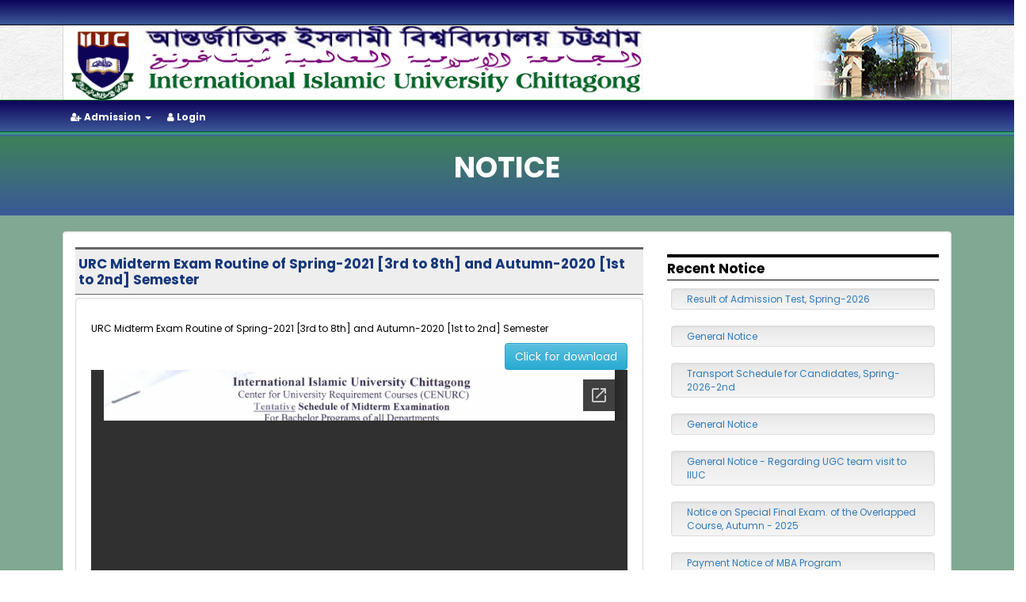

--- FILE ---
content_type: text/html; charset=UTF-8
request_url: https://dis.iiuc.ac.bd/home/notice/658
body_size: 24716
content:
<html>
<head>
	<title>URC Midterm Exam Routine of Spring-2021 [3rd to 8th] and Autumn-2020 [1st to 2nd] Semester | International Islamic University Chittagong</title>
	<meta charset="utf-8">
	<meta name="viewport" content="width=device-width, initial-scale=1">	
	<meta name="author" content="Md Yusuf Khalil">	
	<meta name="keywords" content="IIUC,International Islamic University Chittagong,iiuc,iiuc bd,private university bd,university,bd university,iiuc notice"/>
	<meta name="description" content="&lt;p&gt;URC Midterm Exam Routine of Spring-2021 [3rd to 8th] and Autumn-2020 [1st to 2nd] Semester&lt;/p&gt;"/>
	
			<meta property="og:image" content="https://dis.iiuc.ac.bd/home/show-image/banner4dZfTMdaau8PzjIZ8h9R11slideiiucmz6HpP0nio2mUtRFuJcx"/>
			
	
	<meta name="facebook-domain-verification" content="bgwfkuv709yrpq0o6awdiy20uba0zs"/>
	<link rel="shortcut icon" href="https://dis.iiuc.ac.bd/home/show-image/images4dZfTMdaau8PzjIZ8h9RfaviconcdNHvOtQ2AD9TLJcKorf" type="image/x-icon">
	<link rel="icon" href="https://dis.iiuc.ac.bd/home/show-image/images4dZfTMdaau8PzjIZ8h9RfaviconcdNHvOtQ2AD9TLJcKorf" type="image/x-icon">
	<link href='https://fonts.googleapis.com/css?family=Poppins:400,500,700' rel='stylesheet' type='text/css'>
	<link href="https://fonts.googleapis.com/css2?family=Inter:wght@400;600&display=swap" rel="stylesheet">
	
	<!-- Bootstrap Files -->
	<!--<link rel="stylesheet" type="text/css" href="https://dis.iiuc.ac.bd/downloads/realpath/css/bootstrap-responsive.css" />-->
	<link rel="stylesheet" type="text/css" href="https://dis.iiuc.ac.bd/home/show-css/css4dZfTMdaau8PzjIZ8h9RbootstrapPAmZcU6dcawYnoJBTOI5"/> 	
	<link rel="stylesheet" type="text/css" href="https://dis.iiuc.ac.bd/home/show-css/css4dZfTMdaau8PzjIZ8h9Rbootstrap-themePAmZcU6dcawYnoJBTOI5"/> 
	
	<script type="text/javascript" src="https://dis.iiuc.ac.bd/home/show-js/js4dZfTMdaau8PzjIZ8h9Rjquery-1.11.1.mineF4If9teybBctZYYHNDx"></script>        
	<script type="text/javascript" src="https://dis.iiuc.ac.bd/home/show-js/js4dZfTMdaau8PzjIZ8h9RbootstrapeF4If9teybBctZYYHNDx"></script>
	<link id="bsdp-css" href="https://dis.iiuc.ac.bd/home/show-css/css4dZfTMdaau8PzjIZ8h9Rbootstrap-datepicker3.minPAmZcU6dcawYnoJBTOI5" rel="stylesheet">
	<!-- Internet Plugins -->
	
	
	<link rel="stylesheet" type="text/css" href="https://dis.iiuc.ac.bd/home/show-css/css4dZfTMdaau8PzjIZ8h9Rowl.carouselPAmZcU6dcawYnoJBTOI5"/>        
	<script type="text/javascript" src="https://dis.iiuc.ac.bd/home/show-js/js4dZfTMdaau8PzjIZ8h9Rowl.carouseleF4If9teybBctZYYHNDx"></script>        
	<script type="text/javascript" src="https://dis.iiuc.ac.bd/home/show-js/js4dZfTMdaau8PzjIZ8h9Rjquery.prettyembed.mineF4If9teybBctZYYHNDx"></script>        
	<link rel="stylesheet" type="text/css" href="https://dis.iiuc.ac.bd/home/show-css/css4dZfTMdaau8PzjIZ8h9RslippryPAmZcU6dcawYnoJBTOI5"/>        
	<script type="text/javascript" src="https://dis.iiuc.ac.bd/home/show-js/js4dZfTMdaau8PzjIZ8h9Rslippry.mineF4If9teybBctZYYHNDx"></script>        
	
	<link rel="stylesheet" type="text/css" href="https://dis.iiuc.ac.bd/home/show-css/css4dZfTMdaau8PzjIZ8h9Rfont-awesome.minPAmZcU6dcawYnoJBTOI5"/>
	<script type="text/javascript" src="https://dis.iiuc.ac.bd/home/show-js/js4dZfTMdaau8PzjIZ8h9Rjquery.nicescroll.mineF4If9teybBctZYYHNDx"></script>        
	<script type="text/javascript" src="https://dis.iiuc.ac.bd/home/show-js/js4dZfTMdaau8PzjIZ8h9Rjquery.marquee.mineF4If9teybBctZYYHNDx"></script>
	<!-- Custom Files -->
	<link rel="stylesheet" type="text/css" href="https://dis.iiuc.ac.bd/home/show-css/css4dZfTMdaau8PzjIZ8h9RstylePAmZcU6dcawYnoJBTOI5"/>        
	<script type="text/javascript" src="https://dis.iiuc.ac.bd/home/show-js/js4dZfTMdaau8PzjIZ8h9RcustomeF4If9teybBctZYYHNDx"></script>	    
	<link href="https://dis.iiuc.ac.bd/home/show-css/css4dZfTMdaau8PzjIZ8h9RdataTables.bootstrap.minPAmZcU6dcawYnoJBTOI5" rel="stylesheet">    
	<script src="https://dis.iiuc.ac.bd/home/show-js/js4dZfTMdaau8PzjIZ8h9Rjquery.dataTables.mineF4If9teybBctZYYHNDx"></script>
	<script src="https://dis.iiuc.ac.bd/home/show-js/js4dZfTMdaau8PzjIZ8h9RdataTables.bootstrap.mineF4If9teybBctZYYHNDx"></script>
	<script src="https://dis.iiuc.ac.bd/home/show-js/js4dZfTMdaau8PzjIZ8h9Rbootstrap-datepicker.mineF4If9teybBctZYYHNDx"></script>	
	<style>#map{margin-right:250px}#searchTop{width:240px;position:absolute;top:0;right:5px}.gsc-clear-button{display:none}</style>
	
    <div id="fb-root"></div>
      <script>window.fbAsyncInit=function(){FB.init({xfbml:true,version:'v10.0'});};(function(d,s,id){var js,fjs=d.getElementsByTagName(s)[0];if(d.getElementById(id))return;js=d.createElement(s);js.id=id;js.src='https://connect.facebook.net/en_US/sdk/xfbml.customerchat.js';fjs.parentNode.insertBefore(js,fjs);}(document,'script','facebook-jssdk'));</script>
		<!-- Global site tag (gtag.js) - Google Ads: 1002581964 -->
		<script async src="https://www.googletagmanager.com/gtag/js?id=AW-1002581964"></script>
		<script>window.dataLayer=window.dataLayer||[];function gtag(){dataLayer.push(arguments);}gtag('js',new Date());gtag('config','AW-1002581964');</script>
		<!-- Event snippet for Website traffic conversion page -->
		<script>gtag('event','conversion',{'send_to':'AW-1002581964/WaNDCMGD9qcDEMzfiN4D'});</script>


</head>
<body class="home">
	<!-- Your Chat Plugin code -->
	<div class="fb-customerchat" attribution="page_inbox" page_id="152445621514951">
	</div>
	
<script type="text/javascript">$(document).ready(function(){var wrap=$("#wrap_menu");$(window).scroll(function(){if($(this).scrollTop()>200){wrap.addClass("header-fixed");$("#wrap_div").removeClass("menu_margin");}else{wrap.removeClass("header-fixed");$("#wrap_div").addClass("menu_margin");}});});</script>

<div class="bgg">
<div class="container-fluid">	
	<div class="row topnav">
		<div class="container">
			<div class="col-sm-6">
				
			</div>
			<div class="col-sm-6">
				
			</div>
		</div>	
	</div>
	
</div>

<div style="margin-top:-10px;" class="container-fluid">
	<div class="row">
		<div class="container">
			<div style="border-left:1px solid #d5d5d5;border-right:1px solid #d5d5d5;border-top:1px solid #d5d5d5;border-radius: 5px;padding-bottom:30px;" class="wordmark">
				<div style="padding-left:0px;" class="col-md-8 col-sm-8">
					<a href="https://dis.iiuc.ac.bd/">
						<img src="https://dis.iiuc.ac.bd/home/show-image/images4dZfTMdaau8PzjIZ8h9RlogocdNHvOtQ2AD9TLJcKorf" alt="IIUC" class="img img-responsive" style=""/>
					</a>
				</div>	
				<div class="col-md-3 col-sm-3">
					
				</div>
				<div class="col-md-1 col-sm-1">
					
				</div>
				<div style="clear:both;"></div>
			</div>
			
		</div>
	</div>
</div>
<section id="wrap_menu">
<div class="mainnav menu_margin" id="wrap_div">
	<div class="container">
		<div style="margin-left:0px;" class="row">
			<ul class="mnav main" role="navigation">
				
				<li><a href="#"><i class="fa fa-user-plus"></i>  Admission <b class="caret" aria-hidden="true"></b></a>
					<div class="mainnav-details">
						<div class="container">
							<div class="row">	
								<div class="col-sm-3">
									<ul class="nav nav-pills nav-stacked">
										<li style="background:none;"><a href="https://dis.iiuc.ac.bd/program/advertisements" style="color:white;font-size:14px;width:100%;" class="gradient-button gradient-button-3">Admission Advertisement</a></li>
										<li style="background:none;"><a href="https://dis.iiuc.ac.bd/home/admission-instruction" style="color:white;font-size:14px;width:100%;" class="gradient-button gradient-button-3">Instruction for Admission</a></li>
										<li style="background:none;"><a href="https://dis.iiuc.ac.bd/home/choose-apply" style="color:white;font-size:14px;width:100%;" class="gradient-button gradient-button-3">Apply Online</a></li>										
										<li style="background:none;"><a href="https://dis.iiuc.ac.bd/home/test-result" style="color:blue;font-size:14px;width:100%;background:pink;" class="gradient-button gradient-button-3">Result of Admission Test</a></li>
									</ul>
								</div>
								<div class="col-sm-3">
									<ul class="nav nav-pills nav-stacked">										
										<li style="background:none;"><a href="https://dis.iiuc.ac.bd/home/dacard" style="color:white;font-size:14px;width:100%;" class="gradient-button gradient-button-3">Print Admit Card</a></li>
										<li style="background:none;"><a href="https://dis.iiuc.ac.bd/home/daform" style="color:white;font-size:14px;width:100%;" class="gradient-button gradient-button-3">Print Admission Form</a></li>
										<li style="background:none;"><a href="https://dis.iiuc.ac.bd/home/offletter" style="color:white;font-size:14px;width:100%;" class="gradient-button gradient-button-3">Offer Letter & Undertakings</a></li>
										<li style="background:none;"><a href="https://www.youtube.com/watch?v=LhvJYG3DUz8" style="color:white;font-size:14px;width:100%;" class="gradient-button gradient-button-3">How to Apply (Video)</a></li>
									</ul>
								</div>
								<div class="col-sm-6">
									<!--<div style="background:white;" class="well">-->
									<div class="tab-pane fade in active" id="v-pills-profile">
										<ul style="margin-left:20px;">
											<li style="padding:5px;"><a href="https://dis.iiuc.ac.bd/program/program-fees" class='fac-menu'>Program Wise Fees and Charges</a></li>
											<li style="padding:5px;"><a href="https://dis.iiuc.ac.bd/program/tution-fee-bachelor" class='fac-menu'>Tuition Fees of Bachelor Programs at a glance for Local Students</a></li>
											<li style="padding:5px;"><a href="https://dis.iiuc.ac.bd/program/tution-fee-foreign" class='fac-menu'>Tuition Fees of Bachelor Programs at a glance for Foreign Students</a></li>
											<li style="padding:5px;"><a href="https://dis.iiuc.ac.bd/program/tution-fee-masters" class='fac-menu'>Tuition Fees For Masters Program at a glance</a></li>
											<li style="padding:5px;"><a href="https://dis.iiuc.ac.bd/program/financial-info" class='fac-menu'>Tuition Fees, Waiver and Scholarship</a></li>
											<li style="padding:5px;"><a href="https://dis.iiuc.ac.bd/divisions/sdswd" class='fac-menu'>International Student Admission</a></li>
											<li style="padding:5px;"><a href="https://dis.iiuc.ac.bd/program/credit-transfer" class='fac-menu'>Credit Transfer Information</a></li>
											<li style="padding:5px;"><a href="https://dis.iiuc.ac.bd/home/admission-handbook" class='fac-menu'>Admission Handbook</a></li>
											<li style="padding:5px;"><a href="https://dis.iiuc.ac.bd/home/show-pdf/files4dZfTMdaau8PzjIZ8h9RSample-Question-FSET4CIV47CEU5qOj2ShAtD" class='fac-menu'>Sample Question (Faculty of Science and Engineering)</a></li>
										</ul>
									</div>
								</div>
							</div>	
							
						</div>
					</div>
				</li>
				
				<li><a href="https://dis.iiuc.ac.bd//login"><i class="fa fa-user"></i>   Login </a></li>
			</ul>
		</div>
	</div>
</div>
<div style='width:100%;height:5px;background:linear-gradient(to bottom, rgba(59,183,120,1) 0%,#3B5998 100%);'></div>	
</section>

<!--
<div style="position:fixed;bottom:0px;left:0px;width:250px;z-index:9999" class="transparent container">
	<div style="background:rgba(59,183,120,1);box-shadow: 5px 5px 5px #888888;min-height:100px;margin-top:0px;" class="tuyin well">
		<h2  align="center"><a href="https://so.iiuc.ac.bd" target="_blank" style="background:#005C25;font-family:Rajdhani;font-weight:bold;font-size:18px;" class="btn btn-info">Science Olympiad 2023</a></h2>
		
	</div>
	
</div>
-->

<section class="subpage-title">
	<div style="" class="row">
		<div style="" class="transparent container">
			<div style="margin-top:5px;padding:5px;" class="transparent col-sm-12">
				<h4 class="text-center">Notice</h4>
			</div>
			
		</div>	
	</div>
</section>
<section class="subpage-content">
<div class="container-fluid">
		
	<div class="row">
		<div class="container">
			<div style="background:white;padding-left:0px;padding-right:0px;" class="col-sm-12 well">
								<div class="col-sm-8">					
					<h1 style="color: #16387C;font-size: 17px;" class='inner_one'>URC Midterm Exam Routine of Spring-2021 [3rd to 8th] and Autumn-2020 [1st to 2nd] Semester</h1>
					<div style="background:white;" class="well">						
						<p align="justify"><p>URC Midterm Exam Routine of Spring-2021 [3rd to 8th] and Autumn-2020 [1st to 2nd] Semester</p></p>
													<div style="text-align:right;">
								<a href="https://dis.iiuc.ac.bd/home/show-pdf/notice4dZfTMdaau8PzjIZ8h9R20214dZfTMdaau8PzjIZ8h9R658Midterm-Exam-Routine-URC-Spring-2021-3rd-8th-Autumn-1st-2nd-SemesterT4CIV47CEU5qOj2ShAtD" class="btn btn-info">Click for download</a>
							</div>
							<div>
																<iframe src="https://docs.google.com/viewer?url=https%3A%2F%2Fdis.iiuc.ac.bd%2Fhome%2Fshow-pdf%2Fnotice4dZfTMdaau8PzjIZ8h9R20214dZfTMdaau8PzjIZ8h9R658Midterm-Exam-Routine-URC-Spring-2021-3rd-8th-Autumn-1st-2nd-SemesterT4CIV47CEU5qOj2ShAtD&embedded=true" style="width:100%;min-height:800px;border: none;"></iframe>				
															</div>
											</div>
					
				</div>
				<div class="col-sm-4">
					<h2 class="cover_two">Recent Notice</h2>
					<div style="padding-right:5px;padding-left:5px;" id="news_list">
													<div class="row">
								<div class="container-fluid">
									<div style="padding-top:4px;padding-bottom:4px;" class="col-lg-12 well">
										<a href="https://dis.iiuc.ac.bd/home/notice/1305">Result of Admission Test, Spring-2026</a>
									</div>
								</div>
							</div>
														<div class="row">
								<div class="container-fluid">
									<div style="padding-top:4px;padding-bottom:4px;" class="col-lg-12 well">
										<a href="https://dis.iiuc.ac.bd/home/notice/1304">General Notice</a>
									</div>
								</div>
							</div>
														<div class="row">
								<div class="container-fluid">
									<div style="padding-top:4px;padding-bottom:4px;" class="col-lg-12 well">
										<a href="https://dis.iiuc.ac.bd/home/notice/1302">Transport Schedule for Candidates, Spring-2026-2nd</a>
									</div>
								</div>
							</div>
														<div class="row">
								<div class="container-fluid">
									<div style="padding-top:4px;padding-bottom:4px;" class="col-lg-12 well">
										<a href="https://dis.iiuc.ac.bd/home/notice/1301">General Notice</a>
									</div>
								</div>
							</div>
														<div class="row">
								<div class="container-fluid">
									<div style="padding-top:4px;padding-bottom:4px;" class="col-lg-12 well">
										<a href="https://dis.iiuc.ac.bd/home/notice/1300">General Notice - Regarding UGC team visit to IIUC</a>
									</div>
								</div>
							</div>
														<div class="row">
								<div class="container-fluid">
									<div style="padding-top:4px;padding-bottom:4px;" class="col-lg-12 well">
										<a href="https://dis.iiuc.ac.bd/home/notice/1299">Notice on Special Final Exam. of the Overlapped Course, Autumn - 2025</a>
									</div>
								</div>
							</div>
														<div class="row">
								<div class="container-fluid">
									<div style="padding-top:4px;padding-bottom:4px;" class="col-lg-12 well">
										<a href="https://dis.iiuc.ac.bd/home/notice/1298">Payment Notice of MBA Program</a>
									</div>
								</div>
							</div>
														<div class="row">
								<div class="container-fluid">
									<div style="padding-top:4px;padding-bottom:4px;" class="col-lg-12 well">
										<a href="https://dis.iiuc.ac.bd/home/notice/1297">খালেদা জিয়ার ইন্তেকালে আইআইইউসি পরিবারের গভীর শোক</a>
									</div>
								</div>
							</div>
														<div class="row">
								<div class="container-fluid">
									<div style="padding-top:4px;padding-bottom:4px;" class="col-lg-12 well">
										<a href="https://dis.iiuc.ac.bd/home/notice/1296">Special Notice</a>
									</div>
								</div>
							</div>
														<div class="row">
								<div class="container-fluid">
									<div style="padding-top:4px;padding-bottom:4px;" class="col-lg-12 well">
										<a href="https://dis.iiuc.ac.bd/home/notice/1295">Schedule for Course Registration, Summer-2025 &amp;amp; Autumn-2025 (MBA &amp;amp; MBM programs)</a>
									</div>
								</div>
							</div>
														<div class="row">
								<div class="container-fluid">
									<div style="padding-top:4px;padding-bottom:4px;" class="col-lg-12 well">
										<a href="https://dis.iiuc.ac.bd/home/notice/1294">Workshop on &amp;amp;quot;AI and the future of education - Learn through Google for Education Technologies&amp;amp;quot;</a>
									</div>
								</div>
							</div>
														<div class="row">
								<div class="container-fluid">
									<div style="padding-top:4px;padding-bottom:4px;" class="col-lg-12 well">
										<a href="https://dis.iiuc.ac.bd/home/notice/1293">General Notice</a>
									</div>
								</div>
							</div>
														<div class="row">
								<div class="container-fluid">
									<div style="padding-top:4px;padding-bottom:4px;" class="col-lg-12 well">
										<a href="https://dis.iiuc.ac.bd/home/notice/1292">General Notice</a>
									</div>
								</div>
							</div>
														<div class="row">
								<div class="container-fluid">
									<div style="padding-top:4px;padding-bottom:4px;" class="col-lg-12 well">
										<a href="https://dis.iiuc.ac.bd/home/notice/1291">Notice of Payment Extension</a>
									</div>
								</div>
							</div>
														<div class="row">
								<div class="container-fluid">
									<div style="padding-top:4px;padding-bottom:4px;" class="col-lg-12 well">
										<a href="https://dis.iiuc.ac.bd/home/notice/1290">Special Notice</a>
									</div>
								</div>
							</div>
														<div class="row">
								<div class="container-fluid">
									<div style="padding-top:4px;padding-bottom:4px;" class="col-lg-12 well">
										<a href="https://dis.iiuc.ac.bd/home/notice/1287">Extension of Pre-Registration period, Spring-2026</a>
									</div>
								</div>
							</div>
														<div class="row">
								<div class="container-fluid">
									<div style="padding-top:4px;padding-bottom:4px;" class="col-lg-12 well">
										<a href="https://dis.iiuc.ac.bd/home/notice/1286">Obtaining Admit Card For Semester End Exams. - Autumn 2025 (Bachelor Programs)</a>
									</div>
								</div>
							</div>
														<div class="row">
								<div class="container-fluid">
									<div style="padding-top:4px;padding-bottom:4px;" class="col-lg-12 well">
										<a href="https://dis.iiuc.ac.bd/home/notice/1285">General Notice</a>
									</div>
								</div>
							</div>
														<div class="row">
								<div class="container-fluid">
									<div style="padding-top:4px;padding-bottom:4px;" class="col-lg-12 well">
										<a href="https://dis.iiuc.ac.bd/home/notice/1284">ছুটির বিজ্ঞপ্তি</a>
									</div>
								</div>
							</div>
														<div class="row">
								<div class="container-fluid">
									<div style="padding-top:4px;padding-bottom:4px;" class="col-lg-12 well">
										<a href="https://dis.iiuc.ac.bd/home/notice/1283">Notice Regarding TER, CER and ESR survey for the undergraduate students of Autumn-2025</a>
									</div>
								</div>
							</div>
														<div class="row">
								<div class="container-fluid">
									<div style="padding-top:4px;padding-bottom:4px;" class="col-lg-12 well">
										<a href="https://dis.iiuc.ac.bd/home/notice/1282">General Notice</a>
									</div>
								</div>
							</div>
														<div class="row">
								<div class="container-fluid">
									<div style="padding-top:4px;padding-bottom:4px;" class="col-lg-12 well">
										<a href="https://dis.iiuc.ac.bd/home/notice/1281">Pre-requisites to Sit for Semester End Exam. Autumn-2025</a>
									</div>
								</div>
							</div>
														<div class="row">
								<div class="container-fluid">
									<div style="padding-top:4px;padding-bottom:4px;" class="col-lg-12 well">
										<a href="https://dis.iiuc.ac.bd/home/notice/1280">Payment Notice (Master&amp;amp;apos;s Programs)</a>
									</div>
								</div>
							</div>
														<div class="row">
								<div class="container-fluid">
									<div style="padding-top:4px;padding-bottom:4px;" class="col-lg-12 well">
										<a href="https://dis.iiuc.ac.bd/home/notice/1279">Payment Notice (Bachelor&amp;amp;apos;s&nbsp;Programs)</a>
									</div>
								</div>
							</div>
														<div class="row">
								<div class="container-fluid">
									<div style="padding-top:4px;padding-bottom:4px;" class="col-lg-12 well">
										<a href="https://dis.iiuc.ac.bd/home/notice/1278">Schedule for Pre-Registration, Spring-2026</a>
									</div>
								</div>
							</div>
														<div class="row">
								<div class="container-fluid">
									<div style="padding-top:4px;padding-bottom:4px;" class="col-lg-12 well">
										<a href="https://dis.iiuc.ac.bd/home/notice/1275">Payment Notice</a>
									</div>
								</div>
							</div>
														<div class="row">
								<div class="container-fluid">
									<div style="padding-top:4px;padding-bottom:4px;" class="col-lg-12 well">
										<a href="https://dis.iiuc.ac.bd/home/notice/1272">Transport Schedule for Candidates, Spring-2026</a>
									</div>
								</div>
							</div>
														<div class="row">
								<div class="container-fluid">
									<div style="padding-top:4px;padding-bottom:4px;" class="col-lg-12 well">
										<a href="https://dis.iiuc.ac.bd/home/notice/1271">Admission Test Spring 2026</a>
									</div>
								</div>
							</div>
														<div class="row">
								<div class="container-fluid">
									<div style="padding-top:4px;padding-bottom:4px;" class="col-lg-12 well">
										<a href="https://dis.iiuc.ac.bd/home/notice/1270">MBA and MBM: Obtainment of Admit Card for Trimester End Exams, Spring/Summer 2025</a>
									</div>
								</div>
							</div>
														<div class="row">
								<div class="container-fluid">
									<div style="padding-top:4px;padding-bottom:4px;" class="col-lg-12 well">
										<a href="https://dis.iiuc.ac.bd/home/notice/1269">Course Withdrawal For Autumn-2025 - All Students of Bachelor Programs (2nd Sem.-onward)</a>
									</div>
								</div>
							</div>
														<div class="row">
								<div class="container-fluid">
									<div style="padding-top:4px;padding-bottom:4px;" class="col-lg-12 well">
										<a href="https://dis.iiuc.ac.bd/home/notice/1268">Course Withdrawal For Autumn-2025</a>
									</div>
								</div>
							</div>
														<div class="row">
								<div class="container-fluid">
									<div style="padding-top:4px;padding-bottom:4px;" class="col-lg-12 well">
										<a href="https://dis.iiuc.ac.bd/home/notice/1267">আন্তঃ বিভাগ ফুটবল টুর্নামেন্ট ২০২৫ স্টুডেন্ট অ্যাফেয়ার্স ডিভিশন আন্তর্জাতিক ইসলামী বিশ্ববিদ্যালয় চট্টগ্রাম</a>
									</div>
								</div>
							</div>
														<div class="row">
								<div class="container-fluid">
									<div style="padding-top:4px;padding-bottom:4px;" class="col-lg-12 well">
										<a href="https://dis.iiuc.ac.bd/home/notice/1264">Final Payment Notice for MBA and MBM Programs</a>
									</div>
								</div>
							</div>
														<div class="row">
								<div class="container-fluid">
									<div style="padding-top:4px;padding-bottom:4px;" class="col-lg-12 well">
										<a href="https://dis.iiuc.ac.bd/home/notice/1262">Datacenter Upgradation : Revised Date for submission of Tender Schedule</a>
									</div>
								</div>
							</div>
														<div class="row">
								<div class="container-fluid">
									<div style="padding-top:4px;padding-bottom:4px;" class="col-lg-12 well">
										<a href="https://dis.iiuc.ac.bd/home/notice/1261">Recognition of Research Excellence</a>
									</div>
								</div>
							</div>
														<div class="row">
								<div class="container-fluid">
									<div style="padding-top:4px;padding-bottom:4px;" class="col-lg-12 well">
										<a href="https://dis.iiuc.ac.bd/home/notice/1260">Special Notice</a>
									</div>
								</div>
							</div>
														<div class="row">
								<div class="container-fluid">
									<div style="padding-top:4px;padding-bottom:4px;" class="col-lg-12 well">
										<a href="https://dis.iiuc.ac.bd/home/notice/1258">Obtainment of Admit Card for Mid-Term Exams. (Autumn 2025)</a>
									</div>
								</div>
							</div>
														<div class="row">
								<div class="container-fluid">
									<div style="padding-top:4px;padding-bottom:4px;" class="col-lg-12 well">
										<a href="https://dis.iiuc.ac.bd/home/notice/1257">Extension of the Date of Application for Financial Assistance</a>
									</div>
								</div>
							</div>
														<div class="row">
								<div class="container-fluid">
									<div style="padding-top:4px;padding-bottom:4px;" class="col-lg-12 well">
										<a href="https://dis.iiuc.ac.bd/home/notice/1256">Vacation Notice</a>
									</div>
								</div>
							</div>
														<div class="row">
								<div class="container-fluid">
									<div style="padding-top:4px;padding-bottom:4px;" class="col-lg-12 well">
										<a href="https://dis.iiuc.ac.bd/home/notice/1255">বিশেষ বিজ্ঞপ্তি</a>
									</div>
								</div>
							</div>
														<div class="row">
								<div class="container-fluid">
									<div style="padding-top:4px;padding-bottom:4px;" class="col-lg-12 well">
										<a href="https://dis.iiuc.ac.bd/home/notice/1254">General Norice</a>
									</div>
								</div>
							</div>
														<div class="row">
								<div class="container-fluid">
									<div style="padding-top:4px;padding-bottom:4px;" class="col-lg-12 well">
										<a href="https://dis.iiuc.ac.bd/home/notice/1253">Notice of Extended Payment (Revised)</a>
									</div>
								</div>
							</div>
														<div class="row">
								<div class="container-fluid">
									<div style="padding-top:4px;padding-bottom:4px;" class="col-lg-12 well">
										<a href="https://dis.iiuc.ac.bd/home/notice/1252">Notice of Extended Payment - Bachelor Programs</a>
									</div>
								</div>
							</div>
														<div class="row">
								<div class="container-fluid">
									<div style="padding-top:4px;padding-bottom:4px;" class="col-lg-12 well">
										<a href="https://dis.iiuc.ac.bd/home/notice/1251">Financial Assistance (Based on GPA of Spring 2025)</a>
									</div>
								</div>
							</div>
														<div class="row">
								<div class="container-fluid">
									<div style="padding-top:4px;padding-bottom:4px;" class="col-lg-12 well">
										<a href="https://dis.iiuc.ac.bd/home/notice/1250">General notice</a>
									</div>
								</div>
							</div>
														<div class="row">
								<div class="container-fluid">
									<div style="padding-top:4px;padding-bottom:4px;" class="col-lg-12 well">
										<a href="https://dis.iiuc.ac.bd/home/notice/1249">Extension of the Registration Deadline for the Bachelor Program</a>
									</div>
								</div>
							</div>
														<div class="row">
								<div class="container-fluid">
									<div style="padding-top:4px;padding-bottom:4px;" class="col-lg-12 well">
										<a href="https://dis.iiuc.ac.bd/home/notice/1248">Course Add and Drop, Autumn-2025</a>
									</div>
								</div>
							</div>
														<div class="row">
								<div class="container-fluid">
									<div style="padding-top:4px;padding-bottom:4px;" class="col-lg-12 well">
										<a href="https://dis.iiuc.ac.bd/home/notice/1247">Extension of deadline for Course Registration, Autumn-2025</a>
									</div>
								</div>
							</div>
														<div class="row">
								<div class="container-fluid">
									<div style="padding-top:4px;padding-bottom:4px;" class="col-lg-12 well">
										<a href="https://dis.iiuc.ac.bd/home/notice/1244">Vacation Notice - Eid-e-Milad-un-Nabi (SAW)</a>
									</div>
								</div>
							</div>
														<div class="row">
								<div class="container-fluid">
									<div style="padding-top:4px;padding-bottom:4px;" class="col-lg-12 well">
										<a href="https://dis.iiuc.ac.bd/home/notice/1243">Call for application - Masters, Autumn 2025</a>
									</div>
								</div>
							</div>
														<div class="row">
								<div class="container-fluid">
									<div style="padding-top:4px;padding-bottom:4px;" class="col-lg-12 well">
										<a href="https://dis.iiuc.ac.bd/home/notice/1242">Schedule for Course Registration, Spring/Summer-2025</a>
									</div>
								</div>
							</div>
														<div class="row">
								<div class="container-fluid">
									<div style="padding-top:4px;padding-bottom:4px;" class="col-lg-12 well">
										<a href="https://dis.iiuc.ac.bd/home/notice/1241">Result of Seat Allocation for Male Students in the Hazrat Uthman (R) Hall</a>
									</div>
								</div>
							</div>
														<div class="row">
								<div class="container-fluid">
									<div style="padding-top:4px;padding-bottom:4px;" class="col-lg-12 well">
										<a href="https://dis.iiuc.ac.bd/home/notice/1240">Payment Notice - Bachelor Programs</a>
									</div>
								</div>
							</div>
														<div class="row">
								<div class="container-fluid">
									<div style="padding-top:4px;padding-bottom:4px;" class="col-lg-12 well">
										<a href="https://dis.iiuc.ac.bd/home/notice/1239">Transport Schedule for Male Students, Orientation Program-Autumn 2025</a>
									</div>
								</div>
							</div>
														<div class="row">
								<div class="container-fluid">
									<div style="padding-top:4px;padding-bottom:4px;" class="col-lg-12 well">
										<a href="https://dis.iiuc.ac.bd/home/notice/1238">অটাম-২০২৫ সেমিস্টারের ওরিয়েন্টেশন প্রোগ্রাম সংক্রান্ত সাধারণ বিজ্ঞপ্তি</a>
									</div>
								</div>
							</div>
														<div class="row">
								<div class="container-fluid">
									<div style="padding-top:4px;padding-bottom:4px;" class="col-lg-12 well">
										<a href="https://dis.iiuc.ac.bd/home/notice/1237">Transport Schedule for Female Students, Orientation Program-Autumn 2025</a>
									</div>
								</div>
							</div>
														<div class="row">
								<div class="container-fluid">
									<div style="padding-top:4px;padding-bottom:4px;" class="col-lg-12 well">
										<a href="https://dis.iiuc.ac.bd/home/notice/1236">Notice for interview of students at Hazrat Uthman (R.) Hall</a>
									</div>
								</div>
							</div>
														<div class="row">
								<div class="container-fluid">
									<div style="padding-top:4px;padding-bottom:4px;" class="col-lg-12 well">
										<a href="https://dis.iiuc.ac.bd/home/notice/1235">Schedule for Course Registration, Autumn-2025</a>
									</div>
								</div>
							</div>
														<div class="row">
								<div class="container-fluid">
									<div style="padding-top:4px;padding-bottom:4px;" class="col-lg-12 well">
										<a href="https://dis.iiuc.ac.bd/home/notice/1234">Special Arrangement under Spring-2025</a>
									</div>
								</div>
							</div>
														<div class="row">
								<div class="container-fluid">
									<div style="padding-top:4px;padding-bottom:4px;" class="col-lg-12 well">
										<a href="https://dis.iiuc.ac.bd/home/notice/1233">Special Final Examination, Spring-2025</a>
									</div>
								</div>
							</div>
														<div class="row">
								<div class="container-fluid">
									<div style="padding-top:4px;padding-bottom:4px;" class="col-lg-12 well">
										<a href="https://dis.iiuc.ac.bd/home/notice/1232">Semester Vacation Spring 2025</a>
									</div>
								</div>
							</div>
														<div class="row">
								<div class="container-fluid">
									<div style="padding-top:4px;padding-bottom:4px;" class="col-lg-12 well">
										<a href="https://dis.iiuc.ac.bd/home/notice/1230">জুলাই গণঅভ্যুত্থান দিবস উদযাপন</a>
									</div>
								</div>
							</div>
														<div class="row">
								<div class="container-fluid">
									<div style="padding-top:4px;padding-bottom:4px;" class="col-lg-12 well">
										<a href="https://dis.iiuc.ac.bd/home/notice/1229">Notice for Seat Allocation of Male Students in the Hazrat Uthman&nbsp;(R)&nbsp;Hall</a>
									</div>
								</div>
							</div>
														<div class="row">
								<div class="container-fluid">
									<div style="padding-top:4px;padding-bottom:4px;" class="col-lg-12 well">
										<a href="https://dis.iiuc.ac.bd/home/notice/1228">Positions Vacant at IIUC</a>
									</div>
								</div>
							</div>
														<div class="row">
								<div class="container-fluid">
									<div style="padding-top:4px;padding-bottom:4px;" class="col-lg-12 well">
										<a href="https://dis.iiuc.ac.bd/home/notice/1226">Transport Schedule for Candidates, Autumn-2025</a>
									</div>
								</div>
							</div>
														<div class="row">
								<div class="container-fluid">
									<div style="padding-top:4px;padding-bottom:4px;" class="col-lg-12 well">
										<a href="https://dis.iiuc.ac.bd/home/notice/1225">Special Final Exam of the Overlapped Course, Spring-2025</a>
									</div>
								</div>
							</div>
														<div class="row">
								<div class="container-fluid">
									<div style="padding-top:4px;padding-bottom:4px;" class="col-lg-12 well">
										<a href="https://dis.iiuc.ac.bd/home/notice/1224">জুলাই শহীদ দিবস উপলক্ষে আলোচনা সভা</a>
									</div>
								</div>
							</div>
														<div class="row">
								<div class="container-fluid">
									<div style="padding-top:4px;padding-bottom:4px;" class="col-lg-12 well">
										<a href="https://dis.iiuc.ac.bd/home/notice/1222">Notice Regarding TER and CER Survey, Spring 2025 of all Masters programs(MQSIS, MDIS, MIS, MCSE, MELL, MELT, LLM))</a>
									</div>
								</div>
							</div>
														<div class="row">
								<div class="container-fluid">
									<div style="padding-top:4px;padding-bottom:4px;" class="col-lg-12 well">
										<a href="https://dis.iiuc.ac.bd/home/notice/1219">পবিত্র আশুরা উপলক্ষ্যে ছুটির বিজ্ঞপ্তি</a>
									</div>
								</div>
							</div>
														<div class="row">
								<div class="container-fluid">
									<div style="padding-top:4px;padding-bottom:4px;" class="col-lg-12 well">
										<a href="https://dis.iiuc.ac.bd/home/notice/1218">Farewell Program of Prof. Dr. Md. Delawer Hossain</a>
									</div>
								</div>
							</div>
														<div class="row">
								<div class="container-fluid">
									<div style="padding-top:4px;padding-bottom:4px;" class="col-lg-12 well">
										<a href="https://dis.iiuc.ac.bd/home/notice/1217">Obtainment of Admit Card for Semester End Exam-Spring 2025</a>
									</div>
								</div>
							</div>
														<div class="row">
								<div class="container-fluid">
									<div style="padding-top:4px;padding-bottom:4px;" class="col-lg-12 well">
										<a href="https://dis.iiuc.ac.bd/home/notice/1216">আইআইইউসি-তে BAETE পরিদর্শন সম্পর্কে বিজ্ঞপ্তি</a>
									</div>
								</div>
							</div>
														<div class="row">
								<div class="container-fluid">
									<div style="padding-top:4px;padding-bottom:4px;" class="col-lg-12 well">
										<a href="https://dis.iiuc.ac.bd/home/notice/1215">Pre-requisites to Sit for Semester End Exam. Spring-2025</a>
									</div>
								</div>
							</div>
														<div class="row">
								<div class="container-fluid">
									<div style="padding-top:4px;padding-bottom:4px;" class="col-lg-12 well">
										<a href="https://dis.iiuc.ac.bd/home/notice/1214">Payment Notice for Students of Master Program</a>
									</div>
								</div>
							</div>
														<div class="row">
								<div class="container-fluid">
									<div style="padding-top:4px;padding-bottom:4px;" class="col-lg-12 well">
										<a href="https://dis.iiuc.ac.bd/home/notice/1213">Payment Notice for  Students of Bachelor Program</a>
									</div>
								</div>
							</div>
														<div class="row">
								<div class="container-fluid">
									<div style="padding-top:4px;padding-bottom:4px;" class="col-lg-12 well">
										<a href="https://dis.iiuc.ac.bd/home/notice/1212">Obtaiment of ADMIT Card for MBA-MBM Autumn 2024/ Spring 2025</a>
									</div>
								</div>
							</div>
														<div class="row">
								<div class="container-fluid">
									<div style="padding-top:4px;padding-bottom:4px;" class="col-lg-12 well">
										<a href="https://dis.iiuc.ac.bd/home/notice/1211">Notice regarding TER Survey, Course Evaluation Rating (CER), and Exit Survey Rating (ESR) for the students of Spring-2025 of Undergraduate Programs.</a>
									</div>
								</div>
							</div>
														<div class="row">
								<div class="container-fluid">
									<div style="padding-top:4px;padding-bottom:4px;" class="col-lg-12 well">
										<a href="https://dis.iiuc.ac.bd/home/notice/1209">IIUC ওয়েবসাইটের জরিপের বিজ্ঞপ্তি</a>
									</div>
								</div>
							</div>
														<div class="row">
								<div class="container-fluid">
									<div style="padding-top:4px;padding-bottom:4px;" class="col-lg-12 well">
										<a href="https://dis.iiuc.ac.bd/home/notice/1210">ঈদুল আজহা ২০২৫ এর ছুটির বিজ্ঞপ্তি</a>
									</div>
								</div>
							</div>
														<div class="row">
								<div class="container-fluid">
									<div style="padding-top:4px;padding-bottom:4px;" class="col-lg-12 well">
										<a href="https://dis.iiuc.ac.bd/home/notice/1207">মহামান্য রাষ্ট্রপতি ও চ্যান্সেলরের অনুমোদনক্রমে প্রফেসর ড. মুহাম্মদ মাহবুবুর রহমান IIUC-এর কোষাধ্যক্ষ নিযুক্ত হয়েছেন।</a>
									</div>
								</div>
							</div>
														<div class="row">
								<div class="container-fluid">
									<div style="padding-top:4px;padding-bottom:4px;" class="col-lg-12 well">
										<a href="https://dis.iiuc.ac.bd/home/notice/1206">Notice regarding SA Survey for alumni of IIUC</a>
									</div>
								</div>
							</div>
														<div class="row">
								<div class="container-fluid">
									<div style="padding-top:4px;padding-bottom:4px;" class="col-lg-12 well">
										<a href="https://dis.iiuc.ac.bd/home/notice/1205">ভর্তি পরীক্ষার কারণে ক্লাস বন্ধের বিজ্ঞপ্তি</a>
									</div>
								</div>
							</div>
														<div class="row">
								<div class="container-fluid">
									<div style="padding-top:4px;padding-bottom:4px;" class="col-lg-12 well">
										<a href="https://dis.iiuc.ac.bd/home/notice/1204">Special Transport Schedule for Candidates, Autumn-2025</a>
									</div>
								</div>
							</div>
														<div class="row">
								<div class="container-fluid">
									<div style="padding-top:4px;padding-bottom:4px;" class="col-lg-12 well">
										<a href="https://dis.iiuc.ac.bd/home/notice/1201">শরৎকালীন সেমিস্টার-২০২৫ এর ভর্তি পরীক্ষার পরিবর্তিত তারিখ</a>
									</div>
								</div>
							</div>
														<div class="row">
								<div class="container-fluid">
									<div style="padding-top:4px;padding-bottom:4px;" class="col-lg-12 well">
										<a href="https://dis.iiuc.ac.bd/home/notice/1200">ছুটির বিজ্ঞপ্তি - বৌদ্ধ পূর্ণিমা</a>
									</div>
								</div>
							</div>
														<div class="row">
								<div class="container-fluid">
									<div style="padding-top:4px;padding-bottom:4px;" class="col-lg-12 well">
										<a href="https://dis.iiuc.ac.bd/home/notice/1199">Course Withdrawal For Spring-2025 - All Students of Bachelor Programs (2nd Sem.-onward)</a>
									</div>
								</div>
							</div>
														<div class="row">
								<div class="container-fluid">
									<div style="padding-top:4px;padding-bottom:4px;" class="col-lg-12 well">
										<a href="https://dis.iiuc.ac.bd/home/notice/1198">General Notice Dr. Mahmud Abdul Bari Visit at IIUC -for Class and Club Representatives</a>
									</div>
								</div>
							</div>
														<div class="row">
								<div class="container-fluid">
									<div style="padding-top:4px;padding-bottom:4px;" class="col-lg-12 well">
										<a href="https://dis.iiuc.ac.bd/home/notice/1197">General Notice Dr. Mahmud Abdul Bari Visit at IIUC -for Teachers and Officers</a>
									</div>
								</div>
							</div>
														<div class="row">
								<div class="container-fluid">
									<div style="padding-top:4px;padding-bottom:4px;" class="col-lg-12 well">
										<a href="https://dis.iiuc.ac.bd/home/notice/1195">payment Notice - MBA and MBM Program</a>
									</div>
								</div>
							</div>
														<div class="row">
								<div class="container-fluid">
									<div style="padding-top:4px;padding-bottom:4px;" class="col-lg-12 well">
										<a href="https://dis.iiuc.ac.bd/home/notice/1194">ছুটির বিজ্ঞপ্তি</a>
									</div>
								</div>
							</div>
														<div class="row">
								<div class="container-fluid">
									<div style="padding-top:4px;padding-bottom:4px;" class="col-lg-12 well">
										<a href="https://dis.iiuc.ac.bd/home/notice/1193">Schedule for Course Registration, Spring-2025</a>
									</div>
								</div>
							</div>
														<div class="row">
								<div class="container-fluid">
									<div style="padding-top:4px;padding-bottom:4px;" class="col-lg-12 well">
										<a href="https://dis.iiuc.ac.bd/home/notice/1192">ছুটির বিজ্ঞপ্তি</a>
									</div>
								</div>
							</div>
														<div class="row">
								<div class="container-fluid">
									<div style="padding-top:4px;padding-bottom:4px;" class="col-lg-12 well">
										<a href="https://dis.iiuc.ac.bd/home/notice/1191">Extension of deadline for Course Registration, Spring-2025</a>
									</div>
								</div>
							</div>
														<div class="row">
								<div class="container-fluid">
									<div style="padding-top:4px;padding-bottom:4px;" class="col-lg-12 well">
										<a href="https://dis.iiuc.ac.bd/home/notice/1190">সাধারণ বিজ্ঞপ্তি</a>
									</div>
								</div>
							</div>
														<div class="row">
								<div class="container-fluid">
									<div style="padding-top:4px;padding-bottom:4px;" class="col-lg-12 well">
										<a href="https://dis.iiuc.ac.bd/home/notice/1189">Obtainment of Admit Card for Mid-Term Exam. Spring-2025</a>
									</div>
								</div>
							</div>
														<div class="row">
								<div class="container-fluid">
									<div style="padding-top:4px;padding-bottom:4px;" class="col-lg-12 well">
										<a href="https://dis.iiuc.ac.bd/home/notice/1188">সাধারণ বিজ্ঞপ্তি</a>
									</div>
								</div>
							</div>
														<div class="row">
								<div class="container-fluid">
									<div style="padding-top:4px;padding-bottom:4px;" class="col-lg-12 well">
										<a href="https://dis.iiuc.ac.bd/home/notice/1187">Payment Notice (Extension)</a>
									</div>
								</div>
							</div>
														<div class="row">
								<div class="container-fluid">
									<div style="padding-top:4px;padding-bottom:4px;" class="col-lg-12 well">
										<a href="https://dis.iiuc.ac.bd/home/notice/1186">All Bachelor Programs, Extension of deadline for Course Registration, Spring 2025</a>
									</div>
								</div>
							</div>
														<div class="row">
								<div class="container-fluid">
									<div style="padding-top:4px;padding-bottom:4px;" class="col-lg-12 well">
										<a href="https://dis.iiuc.ac.bd/home/notice/1184">Annual Athletic Meet 2025 - Events for Male Teachers, Officers and Staffs</a>
									</div>
								</div>
							</div>
														<div class="row">
								<div class="container-fluid">
									<div style="padding-top:4px;padding-bottom:4px;" class="col-lg-12 well">
										<a href="https://dis.iiuc.ac.bd/home/notice/1183">বার্ষিক ক্রীড়া প্রতিযোগিতা ২০২৫</a>
									</div>
								</div>
							</div>
														<div class="row">
								<div class="container-fluid">
									<div style="padding-top:4px;padding-bottom:4px;" class="col-lg-12 well">
										<a href="https://dis.iiuc.ac.bd/home/notice/1182">Course Add and Drop, Spring-2025</a>
									</div>
								</div>
							</div>
														<div class="row">
								<div class="container-fluid">
									<div style="padding-top:4px;padding-bottom:4px;" class="col-lg-12 well">
										<a href="https://dis.iiuc.ac.bd/home/notice/1179">General Notice Regarding Annual Athletic Meet 2025</a>
									</div>
								</div>
							</div>
														<div class="row">
								<div class="container-fluid">
									<div style="padding-top:4px;padding-bottom:4px;" class="col-lg-12 well">
										<a href="https://dis.iiuc.ac.bd/home/notice/1178">General Notice Regarding Permission to External School, College Study Tour</a>
									</div>
								</div>
							</div>
														<div class="row">
								<div class="container-fluid">
									<div style="padding-top:4px;padding-bottom:4px;" class="col-lg-12 well">
										<a href="https://dis.iiuc.ac.bd/home/notice/1177">General Notice regarding International Mother Language Day</a>
									</div>
								</div>
							</div>
														<div class="row">
								<div class="container-fluid">
									<div style="padding-top:4px;padding-bottom:4px;" class="col-lg-12 well">
										<a href="https://dis.iiuc.ac.bd/home/notice/1176">All Students of Bachelor programs Spring-2025</a>
									</div>
								</div>
							</div>
														<div class="row">
								<div class="container-fluid">
									<div style="padding-top:4px;padding-bottom:4px;" class="col-lg-12 well">
										<a href="https://dis.iiuc.ac.bd/home/notice/1175">ছুটির বিজ্ঞপ্তি</a>
									</div>
								</div>
							</div>
														<div class="row">
								<div class="container-fluid">
									<div style="padding-top:4px;padding-bottom:4px;" class="col-lg-12 well">
										<a href="https://dis.iiuc.ac.bd/home/notice/1174">Special Final Examination, Autumn 2024</a>
									</div>
								</div>
							</div>
														<div class="row">
								<div class="container-fluid">
									<div style="padding-top:4px;padding-bottom:4px;" class="col-lg-12 well">
										<a href="https://dis.iiuc.ac.bd/home/notice/1173">Special Arrangement Under Autumn - 2024</a>
									</div>
								</div>
							</div>
														<div class="row">
								<div class="container-fluid">
									<div style="padding-top:4px;padding-bottom:4px;" class="col-lg-12 well">
										<a href="https://dis.iiuc.ac.bd/home/notice/1172">Payment Notice for all students of Bachelor Programs</a>
									</div>
								</div>
							</div>
														<div class="row">
								<div class="container-fluid">
									<div style="padding-top:4px;padding-bottom:4px;" class="col-lg-12 well">
										<a href="https://dis.iiuc.ac.bd/home/notice/1171">Special Transport Schedule for Orientation Program, Spring-2025</a>
									</div>
								</div>
							</div>
														<div class="row">
								<div class="container-fluid">
									<div style="padding-top:4px;padding-bottom:4px;" class="col-lg-12 well">
										<a href="https://dis.iiuc.ac.bd/home/notice/1170">Special Transport Schedule for Orientation Program, Spring- 2025</a>
									</div>
								</div>
							</div>
														<div class="row">
								<div class="container-fluid">
									<div style="padding-top:4px;padding-bottom:4px;" class="col-lg-12 well">
										<a href="https://dis.iiuc.ac.bd/home/notice/1169">Schedule for Course Registration, Spring-2025</a>
									</div>
								</div>
							</div>
														<div class="row">
								<div class="container-fluid">
									<div style="padding-top:4px;padding-bottom:4px;" class="col-lg-12 well">
										<a href="https://dis.iiuc.ac.bd/home/notice/1168">Payment Notice</a>
									</div>
								</div>
							</div>
														<div class="row">
								<div class="container-fluid">
									<div style="padding-top:4px;padding-bottom:4px;" class="col-lg-12 well">
										<a href="https://dis.iiuc.ac.bd/home/notice/1167">ছুটির বিজ্ঞপ্তি (সংশোধিত)</a>
									</div>
								</div>
							</div>
														<div class="row">
								<div class="container-fluid">
									<div style="padding-top:4px;padding-bottom:4px;" class="col-lg-12 well">
										<a href="https://dis.iiuc.ac.bd/home/notice/1165">Special Transport Schedule for Candidates, Spring- 25</a>
									</div>
								</div>
							</div>
														<div class="row">
								<div class="container-fluid">
									<div style="padding-top:4px;padding-bottom:4px;" class="col-lg-12 well">
										<a href="https://dis.iiuc.ac.bd/home/notice/1164">Special Final Examination Overlapped Course Only, Autumn 2024</a>
									</div>
								</div>
							</div>
														<div class="row">
								<div class="container-fluid">
									<div style="padding-top:4px;padding-bottom:4px;" class="col-lg-12 well">
										<a href="https://dis.iiuc.ac.bd/home/notice/1163">Payment Notice for all students of MSS in Economics and Banking Programs</a>
									</div>
								</div>
							</div>
														<div class="row">
								<div class="container-fluid">
									<div style="padding-top:4px;padding-bottom:4px;" class="col-lg-12 well">
										<a href="https://dis.iiuc.ac.bd/home/notice/1162">মহান বিজয় দিবস-২০২৪ উদযাপন</a>
									</div>
								</div>
							</div>
														<div class="row">
								<div class="container-fluid">
									<div style="padding-top:4px;padding-bottom:4px;" class="col-lg-12 well">
										<a href="https://dis.iiuc.ac.bd/home/notice/1161">ছুটির বিজ্ঞপ্তি</a>
									</div>
								</div>
							</div>
														<div class="row">
								<div class="container-fluid">
									<div style="padding-top:4px;padding-bottom:4px;" class="col-lg-12 well">
										<a href="https://dis.iiuc.ac.bd/home/notice/1160">Date extension of TER and SA survey</a>
									</div>
								</div>
							</div>
														<div class="row">
								<div class="container-fluid">
									<div style="padding-top:4px;padding-bottom:4px;" class="col-lg-12 well">
										<a href="https://dis.iiuc.ac.bd/home/notice/1159">Schedule for Course Registration, Autumn 2024</a>
									</div>
								</div>
							</div>
														<div class="row">
								<div class="container-fluid">
									<div style="padding-top:4px;padding-bottom:4px;" class="col-lg-12 well">
										<a href="https://dis.iiuc.ac.bd/home/notice/1158">Payment Notice for all students of LLM, MELL and MELT-Preli, Final</a>
									</div>
								</div>
							</div>
														<div class="row">
								<div class="container-fluid">
									<div style="padding-top:4px;padding-bottom:4px;" class="col-lg-12 well">
										<a href="https://dis.iiuc.ac.bd/home/notice/1157">General Notice for all undergraduate students</a>
									</div>
								</div>
							</div>
														<div class="row">
								<div class="container-fluid">
									<div style="padding-top:4px;padding-bottom:4px;" class="col-lg-12 well">
										<a href="https://dis.iiuc.ac.bd/home/notice/1156">General Notice</a>
									</div>
								</div>
							</div>
														<div class="row">
								<div class="container-fluid">
									<div style="padding-top:4px;padding-bottom:4px;" class="col-lg-12 well">
										<a href="https://dis.iiuc.ac.bd/home/notice/1155">General Notice</a>
									</div>
								</div>
							</div>
														<div class="row">
								<div class="container-fluid">
									<div style="padding-top:4px;padding-bottom:4px;" class="col-lg-12 well">
										<a href="https://dis.iiuc.ac.bd/home/notice/1154">Sub: Schedule for Course Registration, Summer-2024 Attn:All Students of  MBA and MBM Programs,</a>
									</div>
								</div>
							</div>
														<div class="row">
								<div class="container-fluid">
									<div style="padding-top:4px;padding-bottom:4px;" class="col-lg-12 well">
										<a href="https://dis.iiuc.ac.bd/home/notice/1153">Payment Notice for all students of MBA and MBM Programs</a>
									</div>
								</div>
							</div>
														<div class="row">
								<div class="container-fluid">
									<div style="padding-top:4px;padding-bottom:4px;" class="col-lg-12 well">
										<a href="https://dis.iiuc.ac.bd/home/notice/1152">Notice regarding Self-Assessment (SA) Survey for all the registered students of IIUC</a>
									</div>
								</div>
							</div>
														<div class="row">
								<div class="container-fluid">
									<div style="padding-top:4px;padding-bottom:4px;" class="col-lg-12 well">
										<a href="https://dis.iiuc.ac.bd/home/notice/1151">Payment Notice- Bachelor Progras</a>
									</div>
								</div>
							</div>
														<div class="row">
								<div class="container-fluid">
									<div style="padding-top:4px;padding-bottom:4px;" class="col-lg-12 well">
										<a href="https://dis.iiuc.ac.bd/home/notice/1150">IQAC: Date Extension of TER Survey, Course Evaluation Rating (CER), and Exit Survey Rating (ESR) for the students of Autumn-2024 of Undergraduate Programs.</a>
									</div>
								</div>
							</div>
														<div class="row">
								<div class="container-fluid">
									<div style="padding-top:4px;padding-bottom:4px;" class="col-lg-12 well">
										<a href="https://dis.iiuc.ac.bd/home/notice/1149">জরুরী বিজ্ঞপ্তি</a>
									</div>
								</div>
							</div>
														<div class="row">
								<div class="container-fluid">
									<div style="padding-top:4px;padding-bottom:4px;" class="col-lg-12 well">
										<a href="https://dis.iiuc.ac.bd/home/notice/1148">জরুরী বিজ্ঞপ্তি</a>
									</div>
								</div>
							</div>
														<div class="row">
								<div class="container-fluid">
									<div style="padding-top:4px;padding-bottom:4px;" class="col-lg-12 well">
										<a href="https://dis.iiuc.ac.bd/home/notice/1146">Notice regarding TER Survey, Course Evaluation Rating (CER), and Exit Survey Rating (ESR) for the students of Autumn-2024 of Undergraduate Programs.</a>
									</div>
								</div>
							</div>
														<div class="row">
								<div class="container-fluid">
									<div style="padding-top:4px;padding-bottom:4px;" class="col-lg-12 well">
										<a href="https://dis.iiuc.ac.bd/home/notice/1145">Special Transport Schedule for Candidates, Spring 2025</a>
									</div>
								</div>
							</div>
														<div class="row">
								<div class="container-fluid">
									<div style="padding-top:4px;padding-bottom:4px;" class="col-lg-12 well">
										<a href="https://dis.iiuc.ac.bd/home/notice/1144">সাধারণ বিজ্ঞপ্তি</a>
									</div>
								</div>
							</div>
														<div class="row">
								<div class="container-fluid">
									<div style="padding-top:4px;padding-bottom:4px;" class="col-lg-12 well">
										<a href="https://dis.iiuc.ac.bd/home/notice/1143">Vacancy Announcement October 2024</a>
									</div>
								</div>
							</div>
														<div class="row">
								<div class="container-fluid">
									<div style="padding-top:4px;padding-bottom:4px;" class="col-lg-12 well">
										<a href="https://dis.iiuc.ac.bd/home/notice/1142">Notice for Male Hall Starting</a>
									</div>
								</div>
							</div>
														<div class="row">
								<div class="container-fluid">
									<div style="padding-top:4px;padding-bottom:4px;" class="col-lg-12 well">
										<a href="https://dis.iiuc.ac.bd/home/notice/1141">Course Withdrawl from Autumn-2024 Attn: Students Bachelor Programs (II Sem. onward)</a>
									</div>
								</div>
							</div>
														<div class="row">
								<div class="container-fluid">
									<div style="padding-top:4px;padding-bottom:4px;" class="col-lg-12 well">
										<a href="https://dis.iiuc.ac.bd/home/notice/1140">দুই দিনব্যাপী ICISET-2024 (26-17 October) সম্মেলনের উদ্বোধনী অনুষ্ঠান সম্পর্কে সাধারণ বিজ্ঞপ্তি।</a>
									</div>
								</div>
							</div>
														<div class="row">
								<div class="container-fluid">
									<div style="padding-top:4px;padding-bottom:4px;" class="col-lg-12 well">
										<a href="https://dis.iiuc.ac.bd/home/notice/1139">আন্তর্জাতিক একাডেমিক সম্মেলন ICIUCC 2024 (21-22 October)</a>
									</div>
								</div>
							</div>
														<div class="row">
								<div class="container-fluid">
									<div style="padding-top:4px;padding-bottom:4px;" class="col-lg-12 well">
										<a href="https://dis.iiuc.ac.bd/home/notice/1138">Result of Seat Allocation for the Male Students in the Hazrat Uthman (R:) Hall</a>
									</div>
								</div>
							</div>
														<div class="row">
								<div class="container-fluid">
									<div style="padding-top:4px;padding-bottom:4px;" class="col-lg-12 well">
										<a href="https://dis.iiuc.ac.bd/home/notice/1137">Interview Schedule For Seat Allocation</a>
									</div>
								</div>
							</div>
														<div class="row">
								<div class="container-fluid">
									<div style="padding-top:4px;padding-bottom:4px;" class="col-lg-12 well">
										<a href="https://dis.iiuc.ac.bd/home/notice/1136">Notice for Interview of Male Students in the Hazrat Uthman (R.) Hall</a>
									</div>
								</div>
							</div>
														<div class="row">
								<div class="container-fluid">
									<div style="padding-top:4px;padding-bottom:4px;" class="col-lg-12 well">
										<a href="https://dis.iiuc.ac.bd/home/notice/1135">Spring 2024 Payment Notice for MBA, MBM program</a>
									</div>
								</div>
							</div>
														<div class="row">
								<div class="container-fluid">
									<div style="padding-top:4px;padding-bottom:4px;" class="col-lg-12 well">
										<a href="https://dis.iiuc.ac.bd/home/notice/1134">Notice of Seat Allocation for Male Students in the Hazrat Uthman R Hall</a>
									</div>
								</div>
							</div>
														<div class="row">
								<div class="container-fluid">
									<div style="padding-top:4px;padding-bottom:4px;" class="col-lg-12 well">
										<a href="https://dis.iiuc.ac.bd/home/notice/1133">General Notice- Extension of Registration Deadline</a>
									</div>
								</div>
							</div>
														<div class="row">
								<div class="container-fluid">
									<div style="padding-top:4px;padding-bottom:4px;" class="col-lg-12 well">
										<a href="https://dis.iiuc.ac.bd/home/notice/1132">ছুটির বিজ্ঞপ্তি</a>
									</div>
								</div>
							</div>
														<div class="row">
								<div class="container-fluid">
									<div style="padding-top:4px;padding-bottom:4px;" class="col-lg-12 well">
										<a href="https://dis.iiuc.ac.bd/home/notice/1131">Course Add and Drop, Autumn-2024 Attn: Students Bachelor Programs (II Sem. onward)</a>
									</div>
								</div>
							</div>
														<div class="row">
								<div class="container-fluid">
									<div style="padding-top:4px;padding-bottom:4px;" class="col-lg-12 well">
										<a href="https://dis.iiuc.ac.bd/home/notice/1130">Special Final Examination Autumn-2023</a>
									</div>
								</div>
							</div>
														<div class="row">
								<div class="container-fluid">
									<div style="padding-top:4px;padding-bottom:4px;" class="col-lg-12 well">
										<a href="https://dis.iiuc.ac.bd/home/notice/1129">Notice regarding Special Arrangement under Autumn-2023</a>
									</div>
								</div>
							</div>
														<div class="row">
								<div class="container-fluid">
									<div style="padding-top:4px;padding-bottom:4px;" class="col-lg-12 well">
										<a href="https://dis.iiuc.ac.bd/home/notice/1128">Notice on Special Tuition free Waiver</a>
									</div>
								</div>
							</div>
														<div class="row">
								<div class="container-fluid">
									<div style="padding-top:4px;padding-bottom:4px;" class="col-lg-12 well">
										<a href="https://dis.iiuc.ac.bd/home/notice/1127">ছুটির বিজ্ঞপ্তি</a>
									</div>
								</div>
							</div>
														<div class="row">
								<div class="container-fluid">
									<div style="padding-top:4px;padding-bottom:4px;" class="col-lg-12 well">
										<a href="https://dis.iiuc.ac.bd/home/notice/1126">ছুটির বিজ্ঞপ্তি</a>
									</div>
								</div>
							</div>
														<div class="row">
								<div class="container-fluid">
									<div style="padding-top:4px;padding-bottom:4px;" class="col-lg-12 well">
										<a href="https://dis.iiuc.ac.bd/home/notice/1125">সাধারণ বিজ্ঞপ্তি</a>
									</div>
								</div>
							</div>
														<div class="row">
								<div class="container-fluid">
									<div style="padding-top:4px;padding-bottom:4px;" class="col-lg-12 well">
										<a href="https://dis.iiuc.ac.bd/home/notice/1124">সাধারণ বিজ্ঞপ্তি</a>
									</div>
								</div>
							</div>
														<div class="row">
								<div class="container-fluid">
									<div style="padding-top:4px;padding-bottom:4px;" class="col-lg-12 well">
										<a href="https://dis.iiuc.ac.bd/home/notice/1123">জরুরী নোটিশ</a>
									</div>
								</div>
							</div>
														<div class="row">
								<div class="container-fluid">
									<div style="padding-top:4px;padding-bottom:4px;" class="col-lg-12 well">
										<a href="https://dis.iiuc.ac.bd/home/notice/1122">সাধারণ বিজ্ঞপ্তি</a>
									</div>
								</div>
							</div>
														<div class="row">
								<div class="container-fluid">
									<div style="padding-top:4px;padding-bottom:4px;" class="col-lg-12 well">
										<a href="https://dis.iiuc.ac.bd/home/notice/1121">জরুরী নোটিশ</a>
									</div>
								</div>
							</div>
														<div class="row">
								<div class="container-fluid">
									<div style="padding-top:4px;padding-bottom:4px;" class="col-lg-12 well">
										<a href="https://dis.iiuc.ac.bd/home/notice/1120">ক্লাস সংক্রান্ত বিজ্ঞপ্তি</a>
									</div>
								</div>
							</div>
														<div class="row">
								<div class="container-fluid">
									<div style="padding-top:4px;padding-bottom:4px;" class="col-lg-12 well">
										<a href="https://dis.iiuc.ac.bd/home/notice/1118">জরুরী নোটিশ</a>
									</div>
								</div>
							</div>
														<div class="row">
								<div class="container-fluid">
									<div style="padding-top:4px;padding-bottom:4px;" class="col-lg-12 well">
										<a href="https://dis.iiuc.ac.bd/home/notice/1117">Notice regarding Special Final Examination Autumn-2023</a>
									</div>
								</div>
							</div>
														<div class="row">
								<div class="container-fluid">
									<div style="padding-top:4px;padding-bottom:4px;" class="col-lg-12 well">
										<a href="https://dis.iiuc.ac.bd/home/notice/1116">Payment Notice Att: All Students of Bachelor Programs 2nd Semester onwards</a>
									</div>
								</div>
							</div>
														<div class="row">
								<div class="container-fluid">
									<div style="padding-top:4px;padding-bottom:4px;" class="col-lg-12 well">
										<a href="https://dis.iiuc.ac.bd/home/notice/1115">General Notice Orientation Program Autumn 2024</a>
									</div>
								</div>
							</div>
														<div class="row">
								<div class="container-fluid">
									<div style="padding-top:4px;padding-bottom:4px;" class="col-lg-12 well">
										<a href="https://dis.iiuc.ac.bd/home/notice/1114">Final Payment Notice for MSS in EB, MELL (Preli and Final), MELT and LLM (Preli and Final) Spring-2024</a>
									</div>
								</div>
							</div>
														<div class="row">
								<div class="container-fluid">
									<div style="padding-top:4px;padding-bottom:4px;" class="col-lg-12 well">
										<a href="https://dis.iiuc.ac.bd/home/notice/1112">Transport schedule and other instructions for Orientation program, Autumn-2024</a>
									</div>
								</div>
							</div>
														<div class="row">
								<div class="container-fluid">
									<div style="padding-top:4px;padding-bottom:4px;" class="col-lg-12 well">
										<a href="https://dis.iiuc.ac.bd/home/notice/1111">Notice regarding Course Registration Schedule for Students of Bachelor Programs</a>
									</div>
								</div>
							</div>
														<div class="row">
								<div class="container-fluid">
									<div style="padding-top:4px;padding-bottom:4px;" class="col-lg-12 well">
										<a href="https://dis.iiuc.ac.bd/home/notice/1110">Notice regarding TER and CER Survey, Spring-2024 for Masters Programs-MQSIS, MDIS, MSHIS, MIS, MCSE, MEB, MELL, MELT and LLM.</a>
									</div>
								</div>
							</div>
														<div class="row">
								<div class="container-fluid">
									<div style="padding-top:4px;padding-bottom:4px;" class="col-lg-12 well">
										<a href="https://dis.iiuc.ac.bd/home/notice/1109">ছুটির বিজ্ঞপ্তি</a>
									</div>
								</div>
							</div>
														<div class="row">
								<div class="container-fluid">
									<div style="padding-top:4px;padding-bottom:4px;" class="col-lg-12 well">
										<a href="https://dis.iiuc.ac.bd/home/notice/1106">Special Final Examination Autumn-2023 and Spring-2024(of Bachelor Programs)</a>
									</div>
								</div>
							</div>
														<div class="row">
								<div class="container-fluid">
									<div style="padding-top:4px;padding-bottom:4px;" class="col-lg-12 well">
										<a href="https://dis.iiuc.ac.bd/home/notice/1108">Schedule for course registration of Spring 2024 for MBA/MBM Programs</a>
									</div>
								</div>
							</div>
														<div class="row">
								<div class="container-fluid">
									<div style="padding-top:4px;padding-bottom:4px;" class="col-lg-12 well">
										<a href="https://dis.iiuc.ac.bd/home/notice/1105">Payment Notice for MBA and MBM Programs, Spring-2024</a>
									</div>
								</div>
							</div>
														<div class="row">
								<div class="container-fluid">
									<div style="padding-top:4px;padding-bottom:4px;" class="col-lg-12 well">
										<a href="https://dis.iiuc.ac.bd/home/notice/1104">Transport Schedule for Candidates of Admission Test , Autumn 2024</a>
									</div>
								</div>
							</div>
														<div class="row">
								<div class="container-fluid">
									<div style="padding-top:4px;padding-bottom:4px;" class="col-lg-12 well">
										<a href="https://dis.iiuc.ac.bd/home/notice/1103">সাধারণ বিজ্ঞপ্তি</a>
									</div>
								</div>
							</div>
														<div class="row">
								<div class="container-fluid">
									<div style="padding-top:4px;padding-bottom:4px;" class="col-lg-12 well">
										<a href="https://dis.iiuc.ac.bd/home/notice/1102">২৮ ও ২৯ মে, ২০২৪ তারিখে অনুষ্টিতব্য ভর্তি পরীক্ষাসমূহ স্থগিত</a>
									</div>
								</div>
							</div>
														<div class="row">
								<div class="container-fluid">
									<div style="padding-top:4px;padding-bottom:4px;" class="col-lg-12 well">
										<a href="https://dis.iiuc.ac.bd/home/notice/1101">Transport Schedule for Candidates, Autumn 2024</a>
									</div>
								</div>
							</div>
														<div class="row">
								<div class="container-fluid">
									<div style="padding-top:4px;padding-bottom:4px;" class="col-lg-12 well">
										<a href="https://dis.iiuc.ac.bd/home/notice/1099">Date Extension of TER Survey, Course Evaluation Rating (CER), and Exit Survey Rating (ESR) for Spring-2024 (for 1st to 7th Sem.) and Autumn-2023 ( for 8th to onward Sem.) of Undergraduate Programs.</a>
									</div>
								</div>
							</div>
														<div class="row">
								<div class="container-fluid">
									<div style="padding-top:4px;padding-bottom:4px;" class="col-lg-12 well">
										<a href="https://dis.iiuc.ac.bd/home/notice/1098">Notice for All Students of undergraduate Programs</a>
									</div>
								</div>
							</div>
														<div class="row">
								<div class="container-fluid">
									<div style="padding-top:4px;padding-bottom:4px;" class="col-lg-12 well">
										<a href="https://dis.iiuc.ac.bd/home/notice/1096">NOTICE</a>
									</div>
								</div>
							</div>
														<div class="row">
								<div class="container-fluid">
									<div style="padding-top:4px;padding-bottom:4px;" class="col-lg-12 well">
										<a href="https://dis.iiuc.ac.bd/home/notice/1090">Notice regarding TER Survey, Course Evaluation Rating(CER) and Exit Survey Rating(ESR) for Spring-2024 (for 1st to 7th Sem.) and Autumn-2023 (for 8th to onward Sem.) of Undergraduate Programs.</a>
									</div>
								</div>
							</div>
														<div class="row">
								<div class="container-fluid">
									<div style="padding-top:4px;padding-bottom:4px;" class="col-lg-12 well">
										<a href="https://dis.iiuc.ac.bd/home/notice/1086">ছুটির বিজ্ঞপ্তি</a>
									</div>
								</div>
							</div>
														<div class="row">
								<div class="container-fluid">
									<div style="padding-top:4px;padding-bottom:4px;" class="col-lg-12 well">
										<a href="https://dis.iiuc.ac.bd/home/notice/1084">Payment Notice for MSS in EB, MELL(Preli and Final), MELT and LLM (Preli and Final) Programs, Spring-2024</a>
									</div>
								</div>
							</div>
														<div class="row">
								<div class="container-fluid">
									<div style="padding-top:4px;padding-bottom:4px;" class="col-lg-12 well">
										<a href="https://dis.iiuc.ac.bd/home/notice/1083">Payment Notice for all students of Bachelor Programs</a>
									</div>
								</div>
							</div>
														<div class="row">
								<div class="container-fluid">
									<div style="padding-top:4px;padding-bottom:4px;" class="col-lg-12 well">
										<a href="https://dis.iiuc.ac.bd/home/notice/1082">সাধারণ বিজ্ঞপ্তি</a>
									</div>
								</div>
							</div>
														<div class="row">
								<div class="container-fluid">
									<div style="padding-top:4px;padding-bottom:4px;" class="col-lg-12 well">
										<a href="https://dis.iiuc.ac.bd/home/notice/1081">2nd INTERNATIONAL CONFERENCE IN TECHNOLOGY, HUMANITIES AND MANAGEMENT (ICTHM) 2024</a>
									</div>
								</div>
							</div>
														<div class="row">
								<div class="container-fluid">
									<div style="padding-top:4px;padding-bottom:4px;" class="col-lg-12 well">
										<a href="https://dis.iiuc.ac.bd/home/notice/1080">ছুটির বিজ্ঞপ্তি</a>
									</div>
								</div>
							</div>
														<div class="row">
								<div class="container-fluid">
									<div style="padding-top:4px;padding-bottom:4px;" class="col-lg-12 well">
										<a href="https://dis.iiuc.ac.bd/home/notice/1079">সাধারণ বিজ্ঞপ্তি</a>
									</div>
								</div>
							</div>
														<div class="row">
								<div class="container-fluid">
									<div style="padding-top:4px;padding-bottom:4px;" class="col-lg-12 well">
										<a href="https://dis.iiuc.ac.bd/home/notice/1078">Notice regarding SA Survey for non-academic staff (down to Administrative Officer and equivalent) of IIUC</a>
									</div>
								</div>
							</div>
														<div class="row">
								<div class="container-fluid">
									<div style="padding-top:4px;padding-bottom:4px;" class="col-lg-12 well">
										<a href="https://dis.iiuc.ac.bd/home/notice/1077">Notice regarding SA Survey for all the teachers of IIIJC</a>
									</div>
								</div>
							</div>
														<div class="row">
								<div class="container-fluid">
									<div style="padding-top:4px;padding-bottom:4px;" class="col-lg-12 well">
										<a href="https://dis.iiuc.ac.bd/home/notice/1076">সাধারণ বিজ্ঞপ্তি</a>
									</div>
								</div>
							</div>
														<div class="row">
								<div class="container-fluid">
									<div style="padding-top:4px;padding-bottom:4px;" class="col-lg-12 well">
										<a href="https://dis.iiuc.ac.bd/home/notice/1075">Payment Notice for MBA Program, Autumn-2023</a>
									</div>
								</div>
							</div>
														<div class="row">
								<div class="container-fluid">
									<div style="padding-top:4px;padding-bottom:4px;" class="col-lg-12 well">
										<a href="https://dis.iiuc.ac.bd/home/notice/1074">সাধারণ বিজ্ঞপ্তি</a>
									</div>
								</div>
							</div>
														<div class="row">
								<div class="container-fluid">
									<div style="padding-top:4px;padding-bottom:4px;" class="col-lg-12 well">
										<a href="https://dis.iiuc.ac.bd/home/notice/1073">Transport Schedule for Candidates 13.03.24</a>
									</div>
								</div>
							</div>
														<div class="row">
								<div class="container-fluid">
									<div style="padding-top:4px;padding-bottom:4px;" class="col-lg-12 well">
										<a href="https://dis.iiuc.ac.bd/home/notice/1072">COURSE WITHDRAWAL from Autumn-2023 (8th Semester onward) and Spring-2024 (2nd Semester onward)</a>
									</div>
								</div>
							</div>
														<div class="row">
								<div class="container-fluid">
									<div style="padding-top:4px;padding-bottom:4px;" class="col-lg-12 well">
										<a href="https://dis.iiuc.ac.bd/home/notice/1070">General Notice Regarding Class off during Admission Test, Autumn-2024</a>
									</div>
								</div>
							</div>
														<div class="row">
								<div class="container-fluid">
									<div style="padding-top:4px;padding-bottom:4px;" class="col-lg-12 well">
										<a href="https://dis.iiuc.ac.bd/home/notice/1069">সাধারণ বিজ্ঞপ্তি</a>
									</div>
								</div>
							</div>
														<div class="row">
								<div class="container-fluid">
									<div style="padding-top:4px;padding-bottom:4px;" class="col-lg-12 well">
										<a href="https://dis.iiuc.ac.bd/home/notice/1068">Notice regarding Class Schedule of undergraduate Programs during Ramadan-2024</a>
									</div>
								</div>
							</div>
														<div class="row">
								<div class="container-fluid">
									<div style="padding-top:4px;padding-bottom:4px;" class="col-lg-12 well">
										<a href="https://dis.iiuc.ac.bd/home/notice/1067">সাধারণ বিজ্ঞপ্তি</a>
									</div>
								</div>
							</div>
														<div class="row">
								<div class="container-fluid">
									<div style="padding-top:4px;padding-bottom:4px;" class="col-lg-12 well">
										<a href="https://dis.iiuc.ac.bd/home/notice/1065">ছুটির বিজ্ঞপ্তি</a>
									</div>
								</div>
							</div>
														<div class="row">
								<div class="container-fluid">
									<div style="padding-top:4px;padding-bottom:4px;" class="col-lg-12 well">
										<a href="https://dis.iiuc.ac.bd/home/notice/1064">সাধারণ বিজ্ঞপ্তি</a>
									</div>
								</div>
							</div>
														<div class="row">
								<div class="container-fluid">
									<div style="padding-top:4px;padding-bottom:4px;" class="col-lg-12 well">
										<a href="https://dis.iiuc.ac.bd/home/notice/1063">OBE Curriculum and BAC Accreditation বিষয়ক কর্মশালা</a>
									</div>
								</div>
							</div>
														<div class="row">
								<div class="container-fluid">
									<div style="padding-top:4px;padding-bottom:4px;" class="col-lg-12 well">
										<a href="https://dis.iiuc.ac.bd/home/notice/1062">ছুটির বিজ্ঞপ্তি</a>
									</div>
								</div>
							</div>
														<div class="row">
								<div class="container-fluid">
									<div style="padding-top:4px;padding-bottom:4px;" class="col-lg-12 well">
										<a href="https://dis.iiuc.ac.bd/home/notice/1061">Notice Regarding Obtainment of Admit Card for Mid Term Exam- Autumn-2023 and Spring-2024All Students of undergraduate programs</a>
									</div>
								</div>
							</div>
														<div class="row">
								<div class="container-fluid">
									<div style="padding-top:4px;padding-bottom:4px;" class="col-lg-12 well">
										<a href="https://dis.iiuc.ac.bd/home/notice/1059">ছুটির বিজ্ঞপ্তি</a>
									</div>
								</div>
							</div>
														<div class="row">
								<div class="container-fluid">
									<div style="padding-top:4px;padding-bottom:4px;" class="col-lg-12 well">
										<a href="https://dis.iiuc.ac.bd/home/notice/1058">Course Add and Drop , Autumn-2023 and Spring-2024 for Students of Bachelor ProgramII Sem. onward</a>
									</div>
								</div>
							</div>
														<div class="row">
								<div class="container-fluid">
									<div style="padding-top:4px;padding-bottom:4px;" class="col-lg-12 well">
										<a href="https://dis.iiuc.ac.bd/home/notice/1057">Date Extension regarding TER, CER and ESR Survey, Autumn-2023 of Masters Programs- MQSIS, MDIS, MSHIS, MIS, MCSE, MEB, MELL, MELT and LLM</a>
									</div>
								</div>
							</div>
														<div class="row">
								<div class="container-fluid">
									<div style="padding-top:4px;padding-bottom:4px;" class="col-lg-12 well">
										<a href="https://dis.iiuc.ac.bd/home/notice/1056">Schedule for Course Registration for Students of MBA/MBM Programs</a>
									</div>
								</div>
							</div>
														<div class="row">
								<div class="container-fluid">
									<div style="padding-top:4px;padding-bottom:4px;" class="col-lg-12 well">
										<a href="https://dis.iiuc.ac.bd/home/notice/1055">Payment Notice for MBA Program, Autumn-2023</a>
									</div>
								</div>
							</div>
														<div class="row">
								<div class="container-fluid">
									<div style="padding-top:4px;padding-bottom:4px;" class="col-lg-12 well">
										<a href="https://dis.iiuc.ac.bd/home/notice/1053">NOTICE Regarding Special Arrangement under  Spring-2023</a>
									</div>
								</div>
							</div>
														<div class="row">
								<div class="container-fluid">
									<div style="padding-top:4px;padding-bottom:4px;" class="col-lg-12 well">
										<a href="https://dis.iiuc.ac.bd/home/notice/1051">Payment Notice for MSS in EB, MELL(Preli and Final), MELT and LLM (Preli and Final)  Autumn-2023</a>
									</div>
								</div>
							</div>
														<div class="row">
								<div class="container-fluid">
									<div style="padding-top:4px;padding-bottom:4px;" class="col-lg-12 well">
										<a href="https://dis.iiuc.ac.bd/home/notice/1050">Payment Notice for all Students of Bechalor Programs 2nd Semester onwards</a>
									</div>
								</div>
							</div>
														<div class="row">
								<div class="container-fluid">
									<div style="padding-top:4px;padding-bottom:4px;" class="col-lg-12 well">
										<a href="https://dis.iiuc.ac.bd/home/notice/1046">Notice regarding TER, CER and ESR Survey, Autumn-2023 of Master&amp;amp;apos;s Programs LLM).</a>
									</div>
								</div>
							</div>
														<div class="row">
								<div class="container-fluid">
									<div style="padding-top:4px;padding-bottom:4px;" class="col-lg-12 well">
										<a href="https://dis.iiuc.ac.bd/home/notice/1049">PRE REQUISITIE TO SIT FOR EXAMS IN AUTUMN-2023 AND SPRING-2024</a>
									</div>
								</div>
							</div>
														<div class="row">
								<div class="container-fluid">
									<div style="padding-top:4px;padding-bottom:4px;" class="col-lg-12 well">
										<a href="https://dis.iiuc.ac.bd/home/notice/1048">Schedule for Course Registration-Students of Bachelor Programs</a>
									</div>
								</div>
							</div>
														<div class="row">
								<div class="container-fluid">
									<div style="padding-top:4px;padding-bottom:4px;" class="col-lg-12 well">
										<a href="https://dis.iiuc.ac.bd/home/notice/1043">ছুটির বিজ্ঞপ্তি</a>
									</div>
								</div>
							</div>
														<div class="row">
								<div class="container-fluid">
									<div style="padding-top:4px;padding-bottom:4px;" class="col-lg-12 well">
										<a href="https://dis.iiuc.ac.bd/home/notice/1042">NOTICE  Regarding Special Final Examination Spring-2023</a>
									</div>
								</div>
							</div>
														<div class="row">
								<div class="container-fluid">
									<div style="padding-top:4px;padding-bottom:4px;" class="col-lg-12 well">
										<a href="https://dis.iiuc.ac.bd/home/notice/1038">Transport Schedule for Orientation Programs, Spring 2024</a>
									</div>
								</div>
							</div>
														<div class="row">
								<div class="container-fluid">
									<div style="padding-top:4px;padding-bottom:4px;" class="col-lg-12 well">
										<a href="https://dis.iiuc.ac.bd/home/notice/1037">ছুটির বিজ্ঞপ্তি</a>
									</div>
								</div>
							</div>
														<div class="row">
								<div class="container-fluid">
									<div style="padding-top:4px;padding-bottom:4px;" class="col-lg-12 well">
										<a href="https://dis.iiuc.ac.bd/home/notice/1036">সাধারণ বিজ্ঞপ্তি (স্প্রীং সেমিস্টার-২০২৪ শিক্ষার্থীদের ওরিয়েন্টেশন প্রোগ্রাম)</a>
									</div>
								</div>
							</div>
														<div class="row">
								<div class="container-fluid">
									<div style="padding-top:4px;padding-bottom:4px;" class="col-lg-12 well">
										<a href="https://dis.iiuc.ac.bd/home/notice/1035">Transport Schedule</a>
									</div>
								</div>
							</div>
														<div class="row">
								<div class="container-fluid">
									<div style="padding-top:4px;padding-bottom:4px;" class="col-lg-12 well">
										<a href="https://dis.iiuc.ac.bd/home/notice/1034">সাধারণ বিজ্ঞপ্তি(মহান বিজয় দিবস-২০২৩ উদযাপন)</a>
									</div>
								</div>
							</div>
														<div class="row">
								<div class="container-fluid">
									<div style="padding-top:4px;padding-bottom:4px;" class="col-lg-12 well">
										<a href="https://dis.iiuc.ac.bd/home/notice/1033">Transport Schedule for Candidates, Spring 2024</a>
									</div>
								</div>
							</div>
														<div class="row">
								<div class="container-fluid">
									<div style="padding-top:4px;padding-bottom:4px;" class="col-lg-12 well">
										<a href="https://dis.iiuc.ac.bd/home/notice/1032">সাধারণ বিজ্ঞপ্তি(শহীদ বুদ্ধিজীবী দিবস-২০২৩ পালন উপলক্ষে)</a>
									</div>
								</div>
							</div>
														<div class="row">
								<div class="container-fluid">
									<div style="padding-top:4px;padding-bottom:4px;" class="col-lg-12 well">
										<a href="https://dis.iiuc.ac.bd/home/notice/1031">Special Final Examination Spring-2023 and Autumn-2023(Overlapped only)</a>
									</div>
								</div>
							</div>
														<div class="row">
								<div class="container-fluid">
									<div style="padding-top:4px;padding-bottom:4px;" class="col-lg-12 well">
										<a href="https://dis.iiuc.ac.bd/home/notice/1030">Tender Schedule of 45 Sets Clone PC for CSE Department, Faculty of Scince and Engineering, IIUC</a>
									</div>
								</div>
							</div>
														<div class="row">
								<div class="container-fluid">
									<div style="padding-top:4px;padding-bottom:4px;" class="col-lg-12 well">
										<a href="https://dis.iiuc.ac.bd/home/notice/1029">Payment Notice for all Students of MBA Program, Summer-2023</a>
									</div>
								</div>
							</div>
														<div class="row">
								<div class="container-fluid">
									<div style="padding-top:4px;padding-bottom:4px;" class="col-lg-12 well">
										<a href="https://dis.iiuc.ac.bd/home/notice/1027">বিশেষ বিজ্ঞপ্তি</a>
									</div>
								</div>
							</div>
														<div class="row">
								<div class="container-fluid">
									<div style="padding-top:4px;padding-bottom:4px;" class="col-lg-12 well">
										<a href="https://dis.iiuc.ac.bd/home/notice/1026">Revised Notice regarding TER Survey, Course Evaluation Report CER and Exit Survey Rating(ESR) Autumn-2023 (for 1st to 6th Sem.) and Spring-2023 (for 7th to onward Sem.) of Undergraduate Programs.</a>
									</div>
								</div>
							</div>
														<div class="row">
								<div class="container-fluid">
									<div style="padding-top:4px;padding-bottom:4px;" class="col-lg-12 well">
										<a href="https://dis.iiuc.ac.bd/home/notice/1025">Revised Notice regarding TER Survey, Course Evaluation Report CER and Exit Survey Rating(ESR) Autumn-2023 (for 1st to 6th Sem.) and Spring-2023 (for 7th to onward Sem.) of Undergraduate Programs.</a>
									</div>
								</div>
							</div>
														<div class="row">
								<div class="container-fluid">
									<div style="padding-top:4px;padding-bottom:4px;" class="col-lg-12 well">
										<a href="https://dis.iiuc.ac.bd/home/notice/1024">সাধারণ বিজ্ঞপ্তি</a>
									</div>
								</div>
							</div>
														<div class="row">
								<div class="container-fluid">
									<div style="padding-top:4px;padding-bottom:4px;" class="col-lg-12 well">
										<a href="https://dis.iiuc.ac.bd/home/notice/1023">ছুটির বিজ্ঞপ্তি</a>
									</div>
								</div>
							</div>
														<div class="row">
								<div class="container-fluid">
									<div style="padding-top:4px;padding-bottom:4px;" class="col-lg-12 well">
										<a href="https://dis.iiuc.ac.bd/home/notice/1022">সাধারণ বিজ্ঞপ্তি(ব্রুনাই দারুসসালাম এর মান্যবর হাইকমিশনারের আগমন সংক্রান্ত)</a>
									</div>
								</div>
							</div>
														<div class="row">
								<div class="container-fluid">
									<div style="padding-top:4px;padding-bottom:4px;" class="col-lg-12 well">
										<a href="https://dis.iiuc.ac.bd/home/notice/1021">Obtainment of Admit Card for Final Exam. -Spring and Autumn-2023</a>
									</div>
								</div>
							</div>
														<div class="row">
								<div class="container-fluid">
									<div style="padding-top:4px;padding-bottom:4px;" class="col-lg-12 well">
										<a href="https://dis.iiuc.ac.bd/home/notice/1020">আমরা শোকাহত</a>
									</div>
								</div>
							</div>
														<div class="row">
								<div class="container-fluid">
									<div style="padding-top:4px;padding-bottom:4px;" class="col-lg-12 well">
										<a href="https://dis.iiuc.ac.bd/home/notice/1019">Payment Notice for MSS in EB, MELL(Preli and Final), MELT and LLM (Preli and Final) Programs. Autumn-2023</a>
									</div>
								</div>
							</div>
														<div class="row">
								<div class="container-fluid">
									<div style="padding-top:4px;padding-bottom:4px;" class="col-lg-12 well">
										<a href="https://dis.iiuc.ac.bd/home/notice/1017">ছুটির বিজ্ঞপ্তি</a>
									</div>
								</div>
							</div>
														<div class="row">
								<div class="container-fluid">
									<div style="padding-top:4px;padding-bottom:4px;" class="col-lg-12 well">
										<a href="https://dis.iiuc.ac.bd/home/notice/1016">List of non-collegiate and dis-collegiatestudents during Spring and Autumn-2023(Undergraduate Programs)</a>
									</div>
								</div>
							</div>
														<div class="row">
								<div class="container-fluid">
									<div style="padding-top:4px;padding-bottom:4px;" class="col-lg-12 well">
										<a href="https://dis.iiuc.ac.bd/home/notice/1012">সাধারণ বিজ্ঞপ্তি</a>
									</div>
								</div>
							</div>
														<div class="row">
								<div class="container-fluid">
									<div style="padding-top:4px;padding-bottom:4px;" class="col-lg-12 well">
										<a href="https://dis.iiuc.ac.bd/home/notice/1015">বঙ্গবন্ধু শেখ মুজিব স্কলার নির্বাচন ও অ্যাওয়ার্ড প্রধান ২০২৩ এর জন্য আবেদন করার বিজ্ঞপ্তি</a>
									</div>
								</div>
							</div>
														<div class="row">
								<div class="container-fluid">
									<div style="padding-top:4px;padding-bottom:4px;" class="col-lg-12 well">
										<a href="https://dis.iiuc.ac.bd/home/notice/1014">Notice regarding TER Survey, Course Evaluation Report CER and Exit Survey Rating(ESR) Autumn-2023 (for 1st to 6th Sem.) and Spring-2023 (for 7th to onward Sem.) of Undergraduate Programs.</a>
									</div>
								</div>
							</div>
														<div class="row">
								<div class="container-fluid">
									<div style="padding-top:4px;padding-bottom:4px;" class="col-lg-12 well">
										<a href="https://dis.iiuc.ac.bd/home/notice/1013">Payment Notice,  Attn: All students of Bachelor Programs</a>
									</div>
								</div>
							</div>
														<div class="row">
								<div class="container-fluid">
									<div style="padding-top:4px;padding-bottom:4px;" class="col-lg-12 well">
										<a href="https://dis.iiuc.ac.bd/home/notice/1010">সাধারণ বিজ্ঞপ্তি</a>
									</div>
								</div>
							</div>
														<div class="row">
								<div class="container-fluid">
									<div style="padding-top:4px;padding-bottom:4px;" class="col-lg-12 well">
										<a href="https://dis.iiuc.ac.bd/home/notice/1009">Schedule for Course Registration-Students of MBA and MBM Programs</a>
									</div>
								</div>
							</div>
														<div class="row">
								<div class="container-fluid">
									<div style="padding-top:4px;padding-bottom:4px;" class="col-lg-12 well">
										<a href="https://dis.iiuc.ac.bd/home/notice/1008">Payment Notice for MBA Program, Summer-2023</a>
									</div>
								</div>
							</div>
														<div class="row">
								<div class="container-fluid">
									<div style="padding-top:4px;padding-bottom:4px;" class="col-lg-12 well">
										<a href="https://dis.iiuc.ac.bd/home/notice/1007">ছুটির বিজ্ঞপ্তি</a>
									</div>
								</div>
							</div>
														<div class="row">
								<div class="container-fluid">
									<div style="padding-top:4px;padding-bottom:4px;" class="col-lg-12 well">
										<a href="https://dis.iiuc.ac.bd/home/notice/1006">COURSE WITHDRAWAL from Spring-2023(7th Semester onward) and Autumn-2023(II Semester onward)</a>
									</div>
								</div>
							</div>
														<div class="row">
								<div class="container-fluid">
									<div style="padding-top:4px;padding-bottom:4px;" class="col-lg-12 well">
										<a href="https://dis.iiuc.ac.bd/home/notice/1004">ছুটির বিজ্ঞপ্তি</a>
									</div>
								</div>
							</div>
														<div class="row">
								<div class="container-fluid">
									<div style="padding-top:4px;padding-bottom:4px;" class="col-lg-12 well">
										<a href="https://dis.iiuc.ac.bd/home/notice/1003">Notice regarding TER and CER Survey, Spring-2023 of Masters Programs- MQSIS, MDIS, MSHIS, MIS, MCSE, MEB, MELL, MELT and LLM</a>
									</div>
								</div>
							</div>
														<div class="row">
								<div class="container-fluid">
									<div style="padding-top:4px;padding-bottom:4px;" class="col-lg-12 well">
										<a href="https://dis.iiuc.ac.bd/home/notice/1001">Obtaintment of Admit Card for Mid Term Exam. Spring and Autumn-2023 (Students of undergraduate programs)</a>
									</div>
								</div>
							</div>
														<div class="row">
								<div class="container-fluid">
									<div style="padding-top:4px;padding-bottom:4px;" class="col-lg-12 well">
										<a href="https://dis.iiuc.ac.bd/home/notice/1000">Schedule of Midterm Examination</a>
									</div>
								</div>
							</div>
														<div class="row">
								<div class="container-fluid">
									<div style="padding-top:4px;padding-bottom:4px;" class="col-lg-12 well">
										<a href="https://dis.iiuc.ac.bd/home/notice/999">জাতীয় শোক দিবস-২০২৩ পালন উপলক্ষ্যে সাধারণ বিজ্ঞপ্তি</a>
									</div>
								</div>
							</div>
														<div class="row">
								<div class="container-fluid">
									<div style="padding-top:4px;padding-bottom:4px;" class="col-lg-12 well">
										<a href="https://dis.iiuc.ac.bd/home/notice/995">রচনা প্রতিযোগিতা</a>
									</div>
								</div>
							</div>
														<div class="row">
								<div class="container-fluid">
									<div style="padding-top:4px;padding-bottom:4px;" class="col-lg-12 well">
										<a href="https://dis.iiuc.ac.bd/home/notice/994">পবিত্র আশুরা উপলক্ষে ছুটির বিজ্ঞপ্তি</a>
									</div>
								</div>
							</div>
														<div class="row">
								<div class="container-fluid">
									<div style="padding-top:4px;padding-bottom:4px;" class="col-lg-12 well">
										<a href="https://dis.iiuc.ac.bd/home/notice/993">আমরা শোকাহত</a>
									</div>
								</div>
							</div>
														<div class="row">
								<div class="container-fluid">
									<div style="padding-top:4px;padding-bottom:4px;" class="col-lg-12 well">
										<a href="https://dis.iiuc.ac.bd/home/notice/992">Schedule for Course Registration-Students of Bachelor Programs</a>
									</div>
								</div>
							</div>
														<div class="row">
								<div class="container-fluid">
									<div style="padding-top:4px;padding-bottom:4px;" class="col-lg-12 well">
										<a href="https://dis.iiuc.ac.bd/home/notice/989">Payment Notice for all students of Bachelor Programs 2nd Semester onwards</a>
									</div>
								</div>
							</div>
														<div class="row">
								<div class="container-fluid">
									<div style="padding-top:4px;padding-bottom:4px;" class="col-lg-12 well">
										<a href="https://dis.iiuc.ac.bd/home/notice/985">Final Payment Notice for MSS in EB, MELL(Preli and Final), MELT and LLM (Preli and Final) Programs. Spring-2023</a>
									</div>
								</div>
							</div>
														<div class="row">
								<div class="container-fluid">
									<div style="padding-top:4px;padding-bottom:4px;" class="col-lg-12 well">
										<a href="https://dis.iiuc.ac.bd/home/notice/984">General Notice Regarding Seminar on Higher Education in Russia</a>
									</div>
								</div>
							</div>
														<div class="row">
								<div class="container-fluid">
									<div style="padding-top:4px;padding-bottom:4px;" class="col-lg-12 well">
										<a href="https://dis.iiuc.ac.bd/home/notice/983">Pre Requisite to Sit for Exams in Spring-2023 and Autumn-2023</a>
									</div>
								</div>
							</div>
														<div class="row">
								<div class="container-fluid">
									<div style="padding-top:4px;padding-bottom:4px;" class="col-lg-12 well">
										<a href="https://dis.iiuc.ac.bd/home/notice/982">Revised Schedule for MBA Final Examination, Spring-2023</a>
									</div>
								</div>
							</div>
														<div class="row">
								<div class="container-fluid">
									<div style="padding-top:4px;padding-bottom:4px;" class="col-lg-12 well">
										<a href="https://dis.iiuc.ac.bd/home/notice/981">Payment Notice: All Students of MBA Program,Spring-2023</a>
									</div>
								</div>
							</div>
														<div class="row">
								<div class="container-fluid">
									<div style="padding-top:4px;padding-bottom:4px;" class="col-lg-12 well">
										<a href="https://dis.iiuc.ac.bd/home/notice/980">Transport schedule for Autumn-23/ Spring -23(Effective from 4th July, 2023). Applicable for  Students, Teachers , Officers and Staff.</a>
									</div>
								</div>
							</div>
														<div class="row">
								<div class="container-fluid">
									<div style="padding-top:4px;padding-bottom:4px;" class="col-lg-12 well">
										<a href="https://dis.iiuc.ac.bd/home/notice/978">Instructions regarding Orientation Program</a>
									</div>
								</div>
							</div>
														<div class="row">
								<div class="container-fluid">
									<div style="padding-top:4px;padding-bottom:4px;" class="col-lg-12 well">
										<a href="https://dis.iiuc.ac.bd/home/notice/975">সাধারণ বিজ্ঞপ্তি: শরৎকালীন সেমিস্টার ২০২৩ শিক্ষার্থীদের  ওরিয়েন্টেশন প্রোগ্রাম</a>
									</div>
								</div>
							</div>
														<div class="row">
								<div class="container-fluid">
									<div style="padding-top:4px;padding-bottom:4px;" class="col-lg-12 well">
										<a href="https://dis.iiuc.ac.bd/home/notice/974">Notice on publication of admission test result</a>
									</div>
								</div>
							</div>
														<div class="row">
								<div class="container-fluid">
									<div style="padding-top:4px;padding-bottom:4px;" class="col-lg-12 well">
										<a href="https://dis.iiuc.ac.bd/home/notice/973">আইটি সার্ভিস সংক্রান্ত সাধারণ বিজ্ঞপ্তি</a>
									</div>
								</div>
							</div>
														<div class="row">
								<div class="container-fluid">
									<div style="padding-top:4px;padding-bottom:4px;" class="col-lg-12 well">
										<a href="https://dis.iiuc.ac.bd/home/notice/972">Setting Arrangements for Admission Test of Science and Engineering of Autumn-2023 Date June-06-2023</a>
									</div>
								</div>
							</div>
														<div class="row">
								<div class="container-fluid">
									<div style="padding-top:4px;padding-bottom:4px;" class="col-lg-12 well">
										<a href="https://dis.iiuc.ac.bd/home/notice/971">Transport Schedule for Candidates, Autumn-2023</a>
									</div>
								</div>
							</div>
														<div class="row">
								<div class="container-fluid">
									<div style="padding-top:4px;padding-bottom:4px;" class="col-lg-12 well">
										<a href="https://dis.iiuc.ac.bd/home/notice/970">সাধারণ বিজ্ঞপ্তি</a>
									</div>
								</div>
							</div>
														<div class="row">
								<div class="container-fluid">
									<div style="padding-top:4px;padding-bottom:4px;" class="col-lg-12 well">
										<a href="https://dis.iiuc.ac.bd/home/notice/967">সাধারণ বিজ্ঞপ্তি</a>
									</div>
								</div>
							</div>
														<div class="row">
								<div class="container-fluid">
									<div style="padding-top:4px;padding-bottom:4px;" class="col-lg-12 well">
										<a href="https://dis.iiuc.ac.bd/home/notice/966">Revised date of TER and CER survey</a>
									</div>
								</div>
							</div>
														<div class="row">
								<div class="container-fluid">
									<div style="padding-top:4px;padding-bottom:4px;" class="col-lg-12 well">
										<a href="https://dis.iiuc.ac.bd/home/notice/964">Payment Notice for MBA and MBM Programs, Spring-2023</a>
									</div>
								</div>
							</div>
														<div class="row">
								<div class="container-fluid">
									<div style="padding-top:4px;padding-bottom:4px;" class="col-lg-12 well">
										<a href="https://dis.iiuc.ac.bd/home/notice/963">General Notice</a>
									</div>
								</div>
							</div>
														<div class="row">
								<div class="container-fluid">
									<div style="padding-top:4px;padding-bottom:4px;" class="col-lg-12 well">
										<a href="https://dis.iiuc.ac.bd/home/notice/960">TER Survey and Course Evaluation Report CER, Spring-2023 for 1st to 5th Sem, and Autumn-2022 for 6th to onward Sem. of Undergraduate Programs.</a>
									</div>
								</div>
							</div>
														<div class="row">
								<div class="container-fluid">
									<div style="padding-top:4px;padding-bottom:4px;" class="col-lg-12 well">
										<a href="https://dis.iiuc.ac.bd/home/notice/959">PRE REQUISITE TO SIT FOR EXAMS IN AUTUMN-2022 and SPRING-2023, Bachelor Programs</a>
									</div>
								</div>
							</div>
														<div class="row">
								<div class="container-fluid">
									<div style="padding-top:4px;padding-bottom:4px;" class="col-lg-12 well">
										<a href="https://dis.iiuc.ac.bd/home/notice/958">Schedule for Course Registration-Students of Masters Programs(MSS,MELL,MELT,LLM)</a>
									</div>
								</div>
							</div>
														<div class="row">
								<div class="container-fluid">
									<div style="padding-top:4px;padding-bottom:4px;" class="col-lg-12 well">
										<a href="https://dis.iiuc.ac.bd/home/notice/957">ছুটির বিজ্ঞপ্তি</a>
									</div>
								</div>
							</div>
														<div class="row">
								<div class="container-fluid">
									<div style="padding-top:4px;padding-bottom:4px;" class="col-lg-12 well">
										<a href="https://dis.iiuc.ac.bd/home/notice/956">Payment Notice for MSS in EB, MELL(Preli and Final), MELT and LLM (Preli and Final) Programs. Spring-2023</a>
									</div>
								</div>
							</div>
														<div class="row">
								<div class="container-fluid">
									<div style="padding-top:4px;padding-bottom:4px;" class="col-lg-12 well">
										<a href="https://dis.iiuc.ac.bd/home/notice/955">Payment Notice for all students of Bachelor Programs</a>
									</div>
								</div>
							</div>
														<div class="row">
								<div class="container-fluid">
									<div style="padding-top:4px;padding-bottom:4px;" class="col-lg-12 well">
										<a href="https://dis.iiuc.ac.bd/home/notice/954">ছুটির বিজ্ঞপ্তি</a>
									</div>
								</div>
							</div>
														<div class="row">
								<div class="container-fluid">
									<div style="padding-top:4px;padding-bottom:4px;" class="col-lg-12 well">
										<a href="https://dis.iiuc.ac.bd/home/notice/949">মহান স্বাধীনতা ও জাতীয় দিবস-২০২৩ উদযাপন উপলক্ষে সাধারণ বিজ্ঞপ্তি</a>
									</div>
								</div>
							</div>
														<div class="row">
								<div class="container-fluid">
									<div style="padding-top:4px;padding-bottom:4px;" class="col-lg-12 well">
										<a href="https://dis.iiuc.ac.bd/home/notice/945">পবিত্র মাহে রমজান-২০২৩ (হিজরি ১৪৪৪) উপলক্ষে অফিস সময়সূচী</a>
									</div>
								</div>
							</div>
														<div class="row">
								<div class="container-fluid">
									<div style="padding-top:4px;padding-bottom:4px;" class="col-lg-12 well">
										<a href="https://dis.iiuc.ac.bd/home/notice/944">Obtaintment of Admit Card for Final Exam. Autumn-2022(MBA and MBM programs)</a>
									</div>
								</div>
							</div>
														<div class="row">
								<div class="container-fluid">
									<div style="padding-top:4px;padding-bottom:4px;" class="col-lg-12 well">
										<a href="https://dis.iiuc.ac.bd/home/notice/943">জাতির পিতা বঙ্গবন্ধু শেখ মুজিবুর রহমান এঁর ১০৩ তম জন্মবার্ষিকী ও জাতীয় শিশু দিবস-২০২৩ উদযাপন উপলক্ষে সাধারণ বিজ্ঞপ্তি</a>
									</div>
								</div>
							</div>
														<div class="row">
								<div class="container-fluid">
									<div style="padding-top:4px;padding-bottom:4px;" class="col-lg-12 well">
										<a href="https://dis.iiuc.ac.bd/home/notice/942">Transport Schedule for Candidates</a>
									</div>
								</div>
							</div>
														<div class="row">
								<div class="container-fluid">
									<div style="padding-top:4px;padding-bottom:4px;" class="col-lg-12 well">
										<a href="https://dis.iiuc.ac.bd/home/notice/941">Course Withdrawal of Bachelor Programs from Autumn-2022 (6th Semester onward) and Spring-2023 (2nd Semester)</a>
									</div>
								</div>
							</div>
														<div class="row">
								<div class="container-fluid">
									<div style="padding-top:4px;padding-bottom:4px;" class="col-lg-12 well">
										<a href="https://dis.iiuc.ac.bd/home/notice/939">General Notice regarding Class suspend for Bechalor Program Admission Test Autumn 2023</a>
									</div>
								</div>
							</div>
														<div class="row">
								<div class="container-fluid">
									<div style="padding-top:4px;padding-bottom:4px;" class="col-lg-12 well">
										<a href="https://dis.iiuc.ac.bd/home/notice/937">পবিত্র শবে বরাত উপলক্ষে ছুটির বিজ্ঞপ্তি</a>
									</div>
								</div>
							</div>
														<div class="row">
								<div class="container-fluid">
									<div style="padding-top:4px;padding-bottom:4px;" class="col-lg-12 well">
										<a href="https://dis.iiuc.ac.bd/home/notice/936">ঐতিহাসিক ৭ই মার্চ দিবস ২০২৩ উদযাপন উপলক্ষে সাধারণ বিজ্ঞপ্তি</a>
									</div>
								</div>
							</div>
														<div class="row">
								<div class="container-fluid">
									<div style="padding-top:4px;padding-bottom:4px;" class="col-lg-12 well">
										<a href="https://dis.iiuc.ac.bd/home/notice/935">Payment Notice for MBA and MBM Programs (Autumn 2022)</a>
									</div>
								</div>
							</div>
														<div class="row">
								<div class="container-fluid">
									<div style="padding-top:4px;padding-bottom:4px;" class="col-lg-12 well">
										<a href="https://dis.iiuc.ac.bd/home/notice/933">শহিদ দিবস ও আন্তর্জাতিক মাতৃভাষা দিবস-২০২৩ উদযাপন উপলক্ষে সাধারণ বিজ্ঞপ্তি</a>
									</div>
								</div>
							</div>
														<div class="row">
								<div class="container-fluid">
									<div style="padding-top:4px;padding-bottom:4px;" class="col-lg-12 well">
										<a href="https://dis.iiuc.ac.bd/home/notice/932">ID Card প্রদর্শনপূর্বক ক্যাম্পাসে প্রবেশ সংক্রান্ত সাধারণ বিজ্ঞপ্তি</a>
									</div>
								</div>
							</div>
														<div class="row">
								<div class="container-fluid">
									<div style="padding-top:4px;padding-bottom:4px;" class="col-lg-12 well">
										<a href="https://dis.iiuc.ac.bd/home/notice/931">Obtainment of Admit Card for Mid-term Exam. Autumn-2022 and Spring-2023 (Undergraduate Programs)</a>
									</div>
								</div>
							</div>
														<div class="row">
								<div class="container-fluid">
									<div style="padding-top:4px;padding-bottom:4px;" class="col-lg-12 well">
										<a href="https://dis.iiuc.ac.bd/home/notice/927">Course Add and Drop under Autumn-2022 (6th Semester onwards) and Spring-2023 (2nd to 5th Semester) of Bachelor Programs) of Bachelor Programs</a>
									</div>
								</div>
							</div>
														<div class="row">
								<div class="container-fluid">
									<div style="padding-top:4px;padding-bottom:4px;" class="col-lg-12 well">
										<a href="https://dis.iiuc.ac.bd/home/notice/926">ইউজিসি প্রতিনিধিদলের আইআইইউসি পরিদর্শন সংক্রান্ত সাধারণ বিজ্ঞপ্তি</a>
									</div>
								</div>
							</div>
														<div class="row">
								<div class="container-fluid">
									<div style="padding-top:4px;padding-bottom:4px;" class="col-lg-12 well">
										<a href="https://dis.iiuc.ac.bd/home/notice/924">Pre Requisite to Sit for Exams in Autumn-2022 and Spring-2023</a>
									</div>
								</div>
							</div>
														<div class="row">
								<div class="container-fluid">
									<div style="padding-top:4px;padding-bottom:4px;" class="col-lg-12 well">
										<a href="https://dis.iiuc.ac.bd/home/notice/921">Transport Schedule for Science Olympiad 2023</a>
									</div>
								</div>
							</div>
														<div class="row">
								<div class="container-fluid">
									<div style="padding-top:4px;padding-bottom:4px;" class="col-lg-12 well">
										<a href="https://dis.iiuc.ac.bd/home/notice/920">Payment Notice for students of Bachelor Programs Spring-2023 (2nd to 5th Semesters) and Autumn-2022 (6th to onwards)</a>
									</div>
								</div>
							</div>
														<div class="row">
								<div class="container-fluid">
									<div style="padding-top:4px;padding-bottom:4px;" class="col-lg-12 well">
										<a href="https://dis.iiuc.ac.bd/home/notice/917">Schedule for Course Registration of Bachelor Programs of Spring Semester-2023 (1st to 5th) and Autumn-2022 (6th Semester onward)</a>
									</div>
								</div>
							</div>
														<div class="row">
								<div class="container-fluid">
									<div style="padding-top:4px;padding-bottom:4px;" class="col-lg-12 well">
										<a href="https://dis.iiuc.ac.bd/home/notice/915">Special Final Exam of Bachelor Programs under Spring-2022 (Outgoing who has only remaining Course)</a>
									</div>
								</div>
							</div>
														<div class="row">
								<div class="container-fluid">
									<div style="padding-top:4px;padding-bottom:4px;" class="col-lg-12 well">
										<a href="https://dis.iiuc.ac.bd/home/notice/911">Schedule for Course Registration Masters Programs MSS, MELT, MELL, LLM Autumn-2022 Semester</a>
									</div>
								</div>
							</div>
														<div class="row">
								<div class="container-fluid">
									<div style="padding-top:4px;padding-bottom:4px;" class="col-lg-12 well">
										<a href="https://dis.iiuc.ac.bd/home/notice/908">Final Payment Notice for MSS in EB, MELL Preli and Final, MELT and LLM Preli and Final Autumn-2022</a>
									</div>
								</div>
							</div>
														<div class="row">
								<div class="container-fluid">
									<div style="padding-top:4px;padding-bottom:4px;" class="col-lg-12 well">
										<a href="https://dis.iiuc.ac.bd/home/notice/907">Payment Notice for MBA and MBM Programs Autumn-2022</a>
									</div>
								</div>
							</div>
														<div class="row">
								<div class="container-fluid">
									<div style="padding-top:4px;padding-bottom:4px;" class="col-lg-12 well">
										<a href="https://dis.iiuc.ac.bd/home/notice/906">TER and CER Survey of Masters Programs Autumn-2022 Semester</a>
									</div>
								</div>
							</div>
														<div class="row">
								<div class="container-fluid">
									<div style="padding-top:4px;padding-bottom:4px;" class="col-lg-12 well">
										<a href="https://dis.iiuc.ac.bd/home/notice/905">বড়দিন ও শরৎকালীন সেমিস্টার ২০২২ এর সমাপনী উপলক্ষে ছুটির বিজ্ঞপ্তি</a>
									</div>
								</div>
							</div>
														<div class="row">
								<div class="container-fluid">
									<div style="padding-top:4px;padding-bottom:4px;" class="col-lg-12 well">
										<a href="https://dis.iiuc.ac.bd/home/notice/904">কুরআনিক সাইন্স এন্ড ইসলামিক স্টাডিজ বিভাগ এর উদ্যোগে তাজকিয়া ও এহসান শীর্ষক গুরুত্বপূর্ণ আলোচনা সভা</a>
									</div>
								</div>
							</div>
														<div class="row">
								<div class="container-fluid">
									<div style="padding-top:4px;padding-bottom:4px;" class="col-lg-12 well">
										<a href="https://dis.iiuc.ac.bd/home/notice/903">Special Final Examination Spring 2022 and Autumn 2022(Overlapped only)</a>
									</div>
								</div>
							</div>
														<div class="row">
								<div class="container-fluid">
									<div style="padding-top:4px;padding-bottom:4px;" class="col-lg-12 well">
										<a href="https://dis.iiuc.ac.bd/home/notice/901">Transport Schedule for Orientation Program</a>
									</div>
								</div>
							</div>
														<div class="row">
								<div class="container-fluid">
									<div style="padding-top:4px;padding-bottom:4px;" class="col-lg-12 well">
										<a href="https://dis.iiuc.ac.bd/home/notice/902">স্প্রীং সেমিস্টার-২০২৩ শিক্ষার্থীদের ওরিয়েন্টেশন প্রোগ্রাম সংক্রান্ত সাধারণ বিজ্ঞপ্তি</a>
									</div>
								</div>
							</div>
														<div class="row">
								<div class="container-fluid">
									<div style="padding-top:4px;padding-bottom:4px;" class="col-lg-12 well">
										<a href="https://dis.iiuc.ac.bd/home/notice/899">মহান বিজয় দিবস-২০২২ উদযাপন উপলক্ষে সাধারণ বিজ্ঞপ্তি</a>
									</div>
								</div>
							</div>
														<div class="row">
								<div class="container-fluid">
									<div style="padding-top:4px;padding-bottom:4px;" class="col-lg-12 well">
										<a href="https://dis.iiuc.ac.bd/home/notice/898">শহীদ বুদ্ধিজীবী দিবস-২০২২ পালন উপলক্ষে সাধারণ বিজ্ঞপ্তি</a>
									</div>
								</div>
							</div>
														<div class="row">
								<div class="container-fluid">
									<div style="padding-top:4px;padding-bottom:4px;" class="col-lg-12 well">
										<a href="https://dis.iiuc.ac.bd/home/notice/895">Special Final Exam of Bachelor Programs (Overlapped only) under Semester of Spring-2022 and Autumn-2022</a>
									</div>
								</div>
							</div>
														<div class="row">
								<div class="container-fluid">
									<div style="padding-top:4px;padding-bottom:4px;" class="col-lg-12 well">
										<a href="https://dis.iiuc.ac.bd/home/notice/893">Science Olympiad 2023</a>
									</div>
								</div>
							</div>
														<div class="row">
								<div class="container-fluid">
									<div style="padding-top:4px;padding-bottom:4px;" class="col-lg-12 well">
										<a href="https://dis.iiuc.ac.bd/home/notice/890">2023 Fulbright Visiting Scholar and SUSI Scholar program for academics and professionals</a>
									</div>
								</div>
							</div>
														<div class="row">
								<div class="container-fluid">
									<div style="padding-top:4px;padding-bottom:4px;" class="col-lg-12 well">
										<a href="https://dis.iiuc.ac.bd/home/notice/889">Transport Schedule for Candidates</a>
									</div>
								</div>
							</div>
														<div class="row">
								<div class="container-fluid">
									<div style="padding-top:4px;padding-bottom:4px;" class="col-lg-12 well">
										<a href="https://dis.iiuc.ac.bd/home/notice/886">Office Circular</a>
									</div>
								</div>
							</div>
														<div class="row">
								<div class="container-fluid">
									<div style="padding-top:4px;padding-bottom:4px;" class="col-lg-12 well">
										<a href="https://dis.iiuc.ac.bd/home/notice/883">Date Extension regarding TER Survey and Course Evaluation Report (CER), Spring-2022 (for 5th to onward Sem.) and Autumn-2022 (for 1st to 4th Sem.) of Undergraduate Programs.</a>
									</div>
								</div>
							</div>
														<div class="row">
								<div class="container-fluid">
									<div style="padding-top:4px;padding-bottom:4px;" class="col-lg-12 well">
										<a href="https://dis.iiuc.ac.bd/home/notice/882">Obtainment of Admit Card for Final Examination [Spring-2022 and Autumn-2022] of undergraduate programs</a>
									</div>
								</div>
							</div>
														<div class="row">
								<div class="container-fluid">
									<div style="padding-top:4px;padding-bottom:4px;" class="col-lg-12 well">
										<a href="https://dis.iiuc.ac.bd/home/notice/881">Date Extension regarding TER Survey and Course Evaluation Report (CER), Spring-2022 (for 5th to onward semester) and Autumn-2022 (for 1st to 4th Semester) of Undergraduate programs</a>
									</div>
								</div>
							</div>
														<div class="row">
								<div class="container-fluid">
									<div style="padding-top:4px;padding-bottom:4px;" class="col-lg-12 well">
										<a href="https://dis.iiuc.ac.bd/home/notice/880">Urgent notice regarding TER Survey and Course Evaluation Report (CER), Spring-2O22 (for 5th to onward Sem.) &amp; Autumn-2022 (for First to 4th Sem.) of Undergraduate Programs.</a>
									</div>
								</div>
							</div>
														<div class="row">
								<div class="container-fluid">
									<div style="padding-top:4px;padding-bottom:4px;" class="col-lg-12 well">
										<a href="https://dis.iiuc.ac.bd/home/notice/878">আইআইইউসি-র ২৫ বছর পূর্তি উৎসব&rsquo;২২ অনুষ্ঠান সংক্রান্ত সাধারণ বিজ্ঞপ্তি</a>
									</div>
								</div>
							</div>
														<div class="row">
								<div class="container-fluid">
									<div style="padding-top:4px;padding-bottom:4px;" class="col-lg-12 well">
										<a href="https://dis.iiuc.ac.bd/home/notice/875">Notice regarding TER survey and course Evaluation Report (CER), spring-2022 (for 5th to onward sem.) &amp; Autumn-2022 (for 1st to 4th sem.) of Undergraduate Programs</a>
									</div>
								</div>
							</div>
														<div class="row">
								<div class="container-fluid">
									<div style="padding-top:4px;padding-bottom:4px;" class="col-lg-12 well">
										<a href="https://dis.iiuc.ac.bd/home/notice/862">Payment Notice for MBA and MBM Programs Summer-2022 Semester</a>
									</div>
								</div>
							</div>
														<div class="row">
								<div class="container-fluid">
									<div style="padding-top:4px;padding-bottom:4px;" class="col-lg-12 well">
										<a href="https://dis.iiuc.ac.bd/home/notice/860">Course withdrawal from Spring-2022 and Autumn-2022 of Bachelor Programs (II Semester to onward)</a>
									</div>
								</div>
							</div>
														<div class="row">
								<div class="container-fluid">
									<div style="padding-top:4px;padding-bottom:4px;" class="col-lg-12 well">
										<a href="https://dis.iiuc.ac.bd/home/notice/859">Payment notice for Bachelor Programs (Autumn-2022, 1st to 4th Semester and Spring-2022, 5th Semester to onwards)</a>
									</div>
								</div>
							</div>
														<div class="row">
								<div class="container-fluid">
									<div style="padding-top:4px;padding-bottom:4px;" class="col-lg-12 well">
										<a href="https://dis.iiuc.ac.bd/home/notice/856">Special Transport Schedule for Candidates</a>
									</div>
								</div>
							</div>
														<div class="row">
								<div class="container-fluid">
									<div style="padding-top:4px;padding-bottom:4px;" class="col-lg-12 well">
										<a href="https://dis.iiuc.ac.bd/home/notice/855">ছুটির বিজ্ঞপ্তি</a>
									</div>
								</div>
							</div>
														<div class="row">
								<div class="container-fluid">
									<div style="padding-top:4px;padding-bottom:4px;" class="col-lg-12 well">
										<a href="https://dis.iiuc.ac.bd/home/notice/854">Notice for Withdrawal of SSC & HSC Original Transcripts</a>
									</div>
								</div>
							</div>
														<div class="row">
								<div class="container-fluid">
									<div style="padding-top:4px;padding-bottom:4px;" class="col-lg-12 well">
										<a href="https://dis.iiuc.ac.bd/home/notice/853">Payment Notice for MELL (Preli and Final), MELT, MSS in EB and LLM (Preli and Final) Programs of Autumn-2022 Semester</a>
									</div>
								</div>
							</div>
														<div class="row">
								<div class="container-fluid">
									<div style="padding-top:4px;padding-bottom:4px;" class="col-lg-12 well">
										<a href="https://dis.iiuc.ac.bd/home/notice/852">Special Arrangement Autumn-2021 for Student of Bachelor Programs Outgoing who has only remaining Coures</a>
									</div>
								</div>
							</div>
														<div class="row">
								<div class="container-fluid">
									<div style="padding-top:4px;padding-bottom:4px;" class="col-lg-12 well">
										<a href="https://dis.iiuc.ac.bd/home/notice/850">CGED Schedule of Midterm Exam (Bachelor Programs) Autumn-2022 (1st to 4th Semester) and Spring-2022 (5th to 8th Semester)</a>
									</div>
								</div>
							</div>
														<div class="row">
								<div class="container-fluid">
									<div style="padding-top:4px;padding-bottom:4px;" class="col-lg-12 well">
										<a href="https://dis.iiuc.ac.bd/home/notice/848">৫ম সমাবর্তন সংক্রান্ত সাধারণ বিজ্ঞপ্তি</a>
									</div>
								</div>
							</div>
														<div class="row">
								<div class="container-fluid">
									<div style="padding-top:4px;padding-bottom:4px;" class="col-lg-12 well">
										<a href="https://dis.iiuc.ac.bd/home/notice/847">আন্তর্জাতিক ইসলামী বিশ্ববিদ্যালয় চট্টগ্রাম-এর ৫ম সমাবর্তন-২০২২ এ অংশগ্রহণকারী গ্র্যাজুয়েটবৃন্দের উদ্দেশ্যে নির্দেশিকা</a>
									</div>
								</div>
							</div>
														<div class="row">
								<div class="container-fluid">
									<div style="padding-top:4px;padding-bottom:4px;" class="col-lg-12 well">
										<a href="https://dis.iiuc.ac.bd/home/notice/846">মিডটার্ম পরীক্ষা সংক্রান্ত সাধারণ বিজ্ঞপ্তি</a>
									</div>
								</div>
							</div>
														<div class="row">
								<div class="container-fluid">
									<div style="padding-top:4px;padding-bottom:4px;" class="col-lg-12 well">
										<a href="https://dis.iiuc.ac.bd/home/notice/845">Obtainment of Admit Card for Mid-Term Exam (Undergraduate Programs) Spring-2022 and Autumn-2022</a>
									</div>
								</div>
							</div>
														<div class="row">
								<div class="container-fluid">
									<div style="padding-top:4px;padding-bottom:4px;" class="col-lg-12 well">
										<a href="https://dis.iiuc.ac.bd/home/notice/841">Course Add and Drop under Spring-2022 (5th Semester onwards) and Autumn-2022 (2nd to 4th Semester) of Bachelor Programs</a>
									</div>
								</div>
							</div>
														<div class="row">
								<div class="container-fluid">
									<div style="padding-top:4px;padding-bottom:4px;" class="col-lg-12 well">
										<a href="https://dis.iiuc.ac.bd/home/notice/840">General Notice on U.S Embassy Delegates visit at IIUC campus</a>
									</div>
								</div>
							</div>
														<div class="row">
								<div class="container-fluid">
									<div style="padding-top:4px;padding-bottom:4px;" class="col-lg-12 well">
										<a href="https://dis.iiuc.ac.bd/home/notice/839">Mid-term Examinations [Undergraduate Programs] of Spring-2022 and Autumn-2022 Semester</a>
									</div>
								</div>
							</div>
														<div class="row">
								<div class="container-fluid">
									<div style="padding-top:4px;padding-bottom:4px;" class="col-lg-12 well">
										<a href="https://dis.iiuc.ac.bd/home/notice/838">Course Registration of MBA/MBM Programs of Summer-2022 Semester</a>
									</div>
								</div>
							</div>
														<div class="row">
								<div class="container-fluid">
									<div style="padding-top:4px;padding-bottom:4px;" class="col-lg-12 well">
										<a href="https://dis.iiuc.ac.bd/home/notice/837">Payment notice for MBA and Programs, Summer-2022</a>
									</div>
								</div>
							</div>
														<div class="row">
								<div class="container-fluid">
									<div style="padding-top:4px;padding-bottom:4px;" class="col-lg-12 well">
										<a href="https://dis.iiuc.ac.bd/home/notice/836">জাতীয় শোক দিবস-২০২২ পালন উপলক্ষে কর্মসূচী</a>
									</div>
								</div>
							</div>
														<div class="row">
								<div class="container-fluid">
									<div style="padding-top:4px;padding-bottom:4px;" class="col-lg-12 well">
										<a href="https://dis.iiuc.ac.bd/home/notice/834">Lecture Program on Climate-Resilient, Fuel-efficient and Decarbonized Rice Production System for Bangladesh at IIUC Auditorium</a>
									</div>
								</div>
							</div>
														<div class="row">
								<div class="container-fluid">
									<div style="padding-top:4px;padding-bottom:4px;" class="col-lg-12 well">
										<a href="https://dis.iiuc.ac.bd/home/notice/833">পবিত্র আশুরা উপলক্ষে ছুটির বিজ্ঞপ্তি</a>
									</div>
								</div>
							</div>
														<div class="row">
								<div class="container-fluid">
									<div style="padding-top:4px;padding-bottom:4px;" class="col-lg-12 well">
										<a href="https://dis.iiuc.ac.bd/home/notice/830">Course Registration of Bachelors Programs (5th Semester to onward) Spring-2022</a>
									</div>
								</div>
							</div>
														<div class="row">
								<div class="container-fluid">
									<div style="padding-top:4px;padding-bottom:4px;" class="col-lg-12 well">
										<a href="https://dis.iiuc.ac.bd/home/notice/829">Course Registration of Bachelors Programs (1st to 4th Semester) Autumn-2022</a>
									</div>
								</div>
							</div>
														<div class="row">
								<div class="container-fluid">
									<div style="padding-top:4px;padding-bottom:4px;" class="col-lg-12 well">
										<a href="https://dis.iiuc.ac.bd/home/notice/828">Application/proposal for International Mother Language International Award 2023</a>
									</div>
								</div>
							</div>
														<div class="row">
								<div class="container-fluid">
									<div style="padding-top:4px;padding-bottom:4px;" class="col-lg-12 well">
										<a href="https://dis.iiuc.ac.bd/home/notice/827">আন্তর্জাতিক মাতৃভাষা জাতীয় পদক ২০২৩-এর প্রস্তাব আহবান</a>
									</div>
								</div>
							</div>
														<div class="row">
								<div class="container-fluid">
									<div style="padding-top:4px;padding-bottom:4px;" class="col-lg-12 well">
										<a href="https://dis.iiuc.ac.bd/home/notice/826">Special Final Exam of Bachelor Programs under Autumn-2021 Remaining Courses only</a>
									</div>
								</div>
							</div>
														<div class="row">
								<div class="container-fluid">
									<div style="padding-top:4px;padding-bottom:4px;" class="col-lg-12 well">
										<a href="https://dis.iiuc.ac.bd/home/notice/824">Payment Notice of Bachelor Programs, 2nd Semester to onwards [Autumn-2022 and Spring-2022]</a>
									</div>
								</div>
							</div>
														<div class="row">
								<div class="container-fluid">
									<div style="padding-top:4px;padding-bottom:4px;" class="col-lg-12 well">
										<a href="https://dis.iiuc.ac.bd/home/notice/823">Special Transport Schedule for Candidates</a>
									</div>
								</div>
							</div>
														<div class="row">
								<div class="container-fluid">
									<div style="padding-top:4px;padding-bottom:4px;" class="col-lg-12 well">
										<a href="https://dis.iiuc.ac.bd/home/notice/822">Extension of Registration Date for the Convocation 2022</a>
									</div>
								</div>
							</div>
														<div class="row">
								<div class="container-fluid">
									<div style="padding-top:4px;padding-bottom:4px;" class="col-lg-12 well">
										<a href="https://dis.iiuc.ac.bd/home/notice/821">পবিত্র ঈদ-উল-আযহা উপলক্ষে ছুটির বিজ্ঞপ্তি</a>
									</div>
								</div>
							</div>
														<div class="row">
								<div class="container-fluid">
									<div style="padding-top:4px;padding-bottom:4px;" class="col-lg-12 well">
										<a href="https://dis.iiuc.ac.bd/home/notice/818">Special Final Examination (Overlapped only) under Autumn-2021 and Spring-2022</a>
									</div>
								</div>
							</div>
														<div class="row">
								<div class="container-fluid">
									<div style="padding-top:4px;padding-bottom:4px;" class="col-lg-12 well">
										<a href="https://dis.iiuc.ac.bd/home/notice/814">১৮ জুন ২০২২ তারিখের সেমিস্টার ফাইনাল পরীক্ষা স্থগিত সংক্রান্ত বিজ্ঞপ্তি</a>
									</div>
								</div>
							</div>
														<div class="row">
								<div class="container-fluid">
									<div style="padding-top:4px;padding-bottom:4px;" class="col-lg-12 well">
										<a href="https://dis.iiuc.ac.bd/home/notice/813">TER and CER Survey of Masters Programs Spring-2022 Semester</a>
									</div>
								</div>
							</div>
														<div class="row">
								<div class="container-fluid">
									<div style="padding-top:4px;padding-bottom:4px;" class="col-lg-12 well">
										<a href="https://dis.iiuc.ac.bd/home/notice/812">Registration for 5th Convocation-2022</a>
									</div>
								</div>
							</div>
														<div class="row">
								<div class="container-fluid">
									<div style="padding-top:4px;padding-bottom:4px;" class="col-lg-12 well">
										<a href="https://dis.iiuc.ac.bd/home/notice/811">Special Transport Schedule for Candidates</a>
									</div>
								</div>
							</div>
														<div class="row">
								<div class="container-fluid">
									<div style="padding-top:4px;padding-bottom:4px;" class="col-lg-12 well">
										<a href="https://dis.iiuc.ac.bd/home/notice/810">Revised Schedule of Final Examination of CGED Autumn-2021 (4th to 8th semester) and Spring-2022 (1st  and 3rd semester)</a>
									</div>
								</div>
							</div>
														<div class="row">
								<div class="container-fluid">
									<div style="padding-top:4px;padding-bottom:4px;" class="col-lg-12 well">
										<a href="https://dis.iiuc.ac.bd/home/notice/808">Late Payment Notice</a>
									</div>
								</div>
							</div>
														<div class="row">
								<div class="container-fluid">
									<div style="padding-top:4px;padding-bottom:4px;" class="col-lg-12 well">
										<a href="https://dis.iiuc.ac.bd/home/notice/807">Notice Regarding Semester Final Examination (Autumn-2021 and Spring-2022)</a>
									</div>
								</div>
							</div>
														<div class="row">
								<div class="container-fluid">
									<div style="padding-top:4px;padding-bottom:4px;" class="col-lg-12 well">
										<a href="https://dis.iiuc.ac.bd/home/notice/806">Brac IT Tech Summit and Career Workshop-2022</a>
									</div>
								</div>
							</div>
														<div class="row">
								<div class="container-fluid">
									<div style="padding-top:4px;padding-bottom:4px;" class="col-lg-12 well">
										<a href="https://dis.iiuc.ac.bd/home/notice/805">Final Examinations of Undergraduate Programs Autumn-2021 Semester and Spring-2022 Semester</a>
									</div>
								</div>
							</div>
														<div class="row">
								<div class="container-fluid">
									<div style="padding-top:4px;padding-bottom:4px;" class="col-lg-12 well">
										<a href="https://dis.iiuc.ac.bd/home/notice/804">Notice Regarding TER Survey and Course Evaluation Report (CER), Spring-2022 (2nd to 3rd) and Autumn-2021 (4th to 8th) semester of Undergraduate Programs</a>
									</div>
								</div>
							</div>
														<div class="row">
								<div class="container-fluid">
									<div style="padding-top:4px;padding-bottom:4px;" class="col-lg-12 well">
										<a href="https://dis.iiuc.ac.bd/home/notice/802">Final Payment for MBA and MBM Programs, Spring-2022</a>
									</div>
								</div>
							</div>
														<div class="row">
								<div class="container-fluid">
									<div style="padding-top:4px;padding-bottom:4px;" class="col-lg-12 well">
										<a href="https://dis.iiuc.ac.bd/home/notice/800">Obtainment of Admit Card for Final Exam. Autumn-2021 and Spring-2022 Semester [undergraduate programs]</a>
									</div>
								</div>
							</div>
														<div class="row">
								<div class="container-fluid">
									<div style="padding-top:4px;padding-bottom:4px;" class="col-lg-12 well">
										<a href="https://dis.iiuc.ac.bd/home/notice/797">বৌদ্ধ পূর্ণিমা উপলক্ষে ছুটির বিজ্ঞপ্তি</a>
									</div>
								</div>
							</div>
														<div class="row">
								<div class="container-fluid">
									<div style="padding-top:4px;padding-bottom:4px;" class="col-lg-12 well">
										<a href="https://dis.iiuc.ac.bd/home/notice/796">UGC has approved the program of MA in Science of Hadith and Islamic Studies</a>
									</div>
								</div>
							</div>
														<div class="row">
								<div class="container-fluid">
									<div style="padding-top:4px;padding-bottom:4px;" class="col-lg-12 well">
										<a href="https://dis.iiuc.ac.bd/home/notice/795">Final installment of the fees of Spring-2022 (1st to 3rd) semesters and Autumn-2021 (4th to Onward) semesters</a>
									</div>
								</div>
							</div>
														<div class="row">
								<div class="container-fluid">
									<div style="padding-top:4px;padding-bottom:4px;" class="col-lg-12 well">
										<a href="https://dis.iiuc.ac.bd/home/notice/794">TER Survey and Course Evaluation Report (CER), Spring-2022 (2nd to 3rd) and Autumn-2021 (4th to 8th) of Undergraduate Programs</a>
									</div>
								</div>
							</div>
														<div class="row">
								<div class="container-fluid">
									<div style="padding-top:4px;padding-bottom:4px;" class="col-lg-12 well">
										<a href="https://dis.iiuc.ac.bd/home/notice/793">Course Registration of Autumn-2021 of MEB and Spring-2022 Spring  of LLM (Pre and Final)</a>
									</div>
								</div>
							</div>
														<div class="row">
								<div class="container-fluid">
									<div style="padding-top:4px;padding-bottom:4px;" class="col-lg-12 well">
										<a href="https://dis.iiuc.ac.bd/home/notice/788">Class Schedule of undergraduate Programs during Ramadan-2022</a>
									</div>
								</div>
							</div>
														<div class="row">
								<div class="container-fluid">
									<div style="padding-top:4px;padding-bottom:4px;" class="col-lg-12 well">
										<a href="https://dis.iiuc.ac.bd/home/notice/787">Notice for Bank Payment Account numbers of IIUC for Students free deposit</a>
									</div>
								</div>
							</div>
														<div class="row">
								<div class="container-fluid">
									<div style="padding-top:4px;padding-bottom:4px;" class="col-lg-12 well">
										<a href="https://dis.iiuc.ac.bd/home/notice/785">Payment of LLM (Preliminary and Final) Spring-2022 and MSS in Economics and Banking Autumn-2021 (3rd Semester) and Spring-2022</a>
									</div>
								</div>
							</div>
														<div class="row">
								<div class="container-fluid">
									<div style="padding-top:4px;padding-bottom:4px;" class="col-lg-12 well">
										<a href="https://dis.iiuc.ac.bd/home/notice/781">Payment of 2nd Installment of the fees of Bachelor Programs [Spring-2022 for 1st - 3rd semesters and Autumn- 2021 from 4th to onwards]</a>
									</div>
								</div>
							</div>
														<div class="row">
								<div class="container-fluid">
									<div style="padding-top:4px;padding-bottom:4px;" class="col-lg-12 well">
										<a href="https://dis.iiuc.ac.bd/home/notice/780">Course withdrawal from Autumn-2021 (III Semester onward) and Spring-2022 (II Semester)</a>
									</div>
								</div>
							</div>
														<div class="row">
								<div class="container-fluid">
									<div style="padding-top:4px;padding-bottom:4px;" class="col-lg-12 well">
										<a href="https://dis.iiuc.ac.bd/home/notice/779">Payment Notice for All Students of Bachelor Programs</a>
									</div>
								</div>
							</div>
														<div class="row">
								<div class="container-fluid">
									<div style="padding-top:4px;padding-bottom:4px;" class="col-lg-12 well">
										<a href="https://dis.iiuc.ac.bd/home/notice/777">মহান স্বাধীনতা ও জাতীয় দিবস ২০২২ উদযাপন উপলক্ষে সাধারণ বিজ্ঞপ্তি</a>
									</div>
								</div>
							</div>
														<div class="row">
								<div class="container-fluid">
									<div style="padding-top:4px;padding-bottom:4px;" class="col-lg-12 well">
										<a href="https://dis.iiuc.ac.bd/home/notice/774">Transport Schedule for Candidates</a>
									</div>
								</div>
							</div>
														<div class="row">
								<div class="container-fluid">
									<div style="padding-top:4px;padding-bottom:4px;" class="col-lg-12 well">
										<a href="https://dis.iiuc.ac.bd/home/notice/773">Payment for MBA MBM MELL and MELT Programs Spring-2022</a>
									</div>
								</div>
							</div>
														<div class="row">
								<div class="container-fluid">
									<div style="padding-top:4px;padding-bottom:4px;" class="col-lg-12 well">
										<a href="https://dis.iiuc.ac.bd/home/notice/772">২২ ও ২৩ মার্চ ২০২২ তারিখে ক্লাস বন্ধের বিজ্ঞপ্তি</a>
									</div>
								</div>
							</div>
														<div class="row">
								<div class="container-fluid">
									<div style="padding-top:4px;padding-bottom:4px;" class="col-lg-12 well">
										<a href="https://dis.iiuc.ac.bd/home/notice/769">জাতির জনক বঙ্গবন্ধু শেখ মুজিবুর রহমানের জন্মবার্ষিকী এবং জাতীয় শিশু দিবস-২০২২ পালন উপলক্ষে আলোচনা সভা</a>
									</div>
								</div>
							</div>
														<div class="row">
								<div class="container-fluid">
									<div style="padding-top:4px;padding-bottom:4px;" class="col-lg-12 well">
										<a href="https://dis.iiuc.ac.bd/home/notice/768">শ্রেণীকক্ষে সরাসরি পাঠদান সংক্রান্ত</a>
									</div>
								</div>
							</div>
														<div class="row">
								<div class="container-fluid">
									<div style="padding-top:4px;padding-bottom:4px;" class="col-lg-12 well">
										<a href="https://dis.iiuc.ac.bd/home/notice/763">Obtainment of Admit Card for Mid-Term Exam. Autumn-2021 and Spring-2022</a>
									</div>
								</div>
							</div>
														<div class="row">
								<div class="container-fluid">
									<div style="padding-top:4px;padding-bottom:4px;" class="col-lg-12 well">
										<a href="https://dis.iiuc.ac.bd/home/notice/762">মিডটার্ম পরীক্ষা সংক্রান্ত (সংশোধিত)</a>
									</div>
								</div>
							</div>
														<div class="row">
								<div class="container-fluid">
									<div style="padding-top:4px;padding-bottom:4px;" class="col-lg-12 well">
										<a href="https://dis.iiuc.ac.bd/home/notice/761">Midterm Assignment Test [Center for General Education] of Autumn-2021 (4th to 8th semester) and Spring-2022 (1st and 3rd semester)</a>
									</div>
								</div>
							</div>
														<div class="row">
								<div class="container-fluid">
									<div style="padding-top:4px;padding-bottom:4px;" class="col-lg-12 well">
										<a href="https://dis.iiuc.ac.bd/home/notice/759">Instructions for attending online viva-voce (MBA, MBM), Spring 2022</a>
									</div>
								</div>
							</div>
														<div class="row">
								<div class="container-fluid">
									<div style="padding-top:4px;padding-bottom:4px;" class="col-lg-12 well">
										<a href="https://dis.iiuc.ac.bd/home/notice/758">Mid-term Examinations of Autumn-2021 and Spring-2022 (Undergraduate Programs)</a>
									</div>
								</div>
							</div>
														<div class="row">
								<div class="container-fluid">
									<div style="padding-top:4px;padding-bottom:4px;" class="col-lg-12 well">
										<a href="https://dis.iiuc.ac.bd/home/notice/757">Course Add and Drop, Autumn-2021 and Spring-2022</a>
									</div>
								</div>
							</div>
														<div class="row">
								<div class="container-fluid">
									<div style="padding-top:4px;padding-bottom:4px;" class="col-lg-12 well">
										<a href="https://dis.iiuc.ac.bd/home/notice/756">আন্তর্জাতিক মাতৃভাষা দিবস-২০২২ পালন উপলক্ষে অনুষ্ঠানসূচী</a>
									</div>
								</div>
							</div>
														<div class="row">
								<div class="container-fluid">
									<div style="padding-top:4px;padding-bottom:4px;" class="col-lg-12 well">
										<a href="https://dis.iiuc.ac.bd/home/notice/755">General Notice on Office Schedule</a>
									</div>
								</div>
							</div>
														<div class="row">
								<div class="container-fluid">
									<div style="padding-top:4px;padding-bottom:4px;" class="col-lg-12 well">
										<a href="https://dis.iiuc.ac.bd/home/notice/754">Special Arrangement for Bachelor Programs (outqoinq) under Spring-2021</a>
									</div>
								</div>
							</div>
														<div class="row">
								<div class="container-fluid">
									<div style="padding-top:4px;padding-bottom:4px;" class="col-lg-12 well">
										<a href="https://dis.iiuc.ac.bd/home/notice/753">Holiday on account of Sharashati Puja</a>
									</div>
								</div>
							</div>
														<div class="row">
								<div class="container-fluid">
									<div style="padding-top:4px;padding-bottom:4px;" class="col-lg-12 well">
										<a href="https://dis.iiuc.ac.bd/home/notice/752">Notice from Divisional Library Chittagong for Eassy Competition on Martyr Day and International Mother Language Day-2022</a>
									</div>
								</div>
							</div>
														<div class="row">
								<div class="container-fluid">
									<div style="padding-top:4px;padding-bottom:4px;" class="col-lg-12 well">
										<a href="https://dis.iiuc.ac.bd/home/notice/751">Special Final Examination under Spring-2021</a>
									</div>
								</div>
							</div>
														<div class="row">
								<div class="container-fluid">
									<div style="padding-top:4px;padding-bottom:4px;" class="col-lg-12 well">
										<a href="https://dis.iiuc.ac.bd/home/notice/746">Payment for MBA and MBM Programs, Autumn-2021</a>
									</div>
								</div>
							</div>
														<div class="row">
								<div class="container-fluid">
									<div style="padding-top:4px;padding-bottom:4px;" class="col-lg-12 well">
										<a href="https://dis.iiuc.ac.bd/home/notice/745">Prize Giving Ceremony of IIUC CyberCon 2022 Competition</a>
									</div>
								</div>
							</div>
														<div class="row">
								<div class="container-fluid">
									<div style="padding-top:4px;padding-bottom:4px;" class="col-lg-12 well">
										<a href="https://dis.iiuc.ac.bd/home/notice/744">Schedule of Midterm Assignment Test of Center for General Education (CGED) Autumn-2021 (4th to 8th) and Spring- 2022 (1st and 3rd) Semester</a>
									</div>
								</div>
							</div>
														<div class="row">
								<div class="container-fluid">
									<div style="padding-top:4px;padding-bottom:4px;" class="col-lg-12 well">
										<a href="https://dis.iiuc.ac.bd/home/notice/743">কোভিড-১৯ এর বিস্তাররোধকল্পে বিজ্ঞপ্তি</a>
									</div>
								</div>
							</div>
														<div class="row">
								<div class="container-fluid">
									<div style="padding-top:4px;padding-bottom:4px;" class="col-lg-12 well">
										<a href="https://dis.iiuc.ac.bd/home/notice/742">Schedule for Course Registration Spring Semester-2022 (1st to 3rd ) and Autumn-2021(4th Semester onward)</a>
									</div>
								</div>
							</div>
														<div class="row">
								<div class="container-fluid">
									<div style="padding-top:4px;padding-bottom:4px;" class="col-lg-12 well">
										<a href="https://dis.iiuc.ac.bd/home/notice/740">Payment Notice students of Bachelor Programs, 2nd Semester to onwards</a>
									</div>
								</div>
							</div>
														<div class="row">
								<div class="container-fluid">
									<div style="padding-top:4px;padding-bottom:4px;" class="col-lg-12 well">
										<a href="https://dis.iiuc.ac.bd/home/notice/738">Urgent Notice regarding office suspended</a>
									</div>
								</div>
							</div>
														<div class="row">
								<div class="container-fluid">
									<div style="padding-top:4px;padding-bottom:4px;" class="col-lg-12 well">
										<a href="https://dis.iiuc.ac.bd/home/notice/737">শ্রেণিকক্ষে পাঠদান সংক্রান্ত বিজ্ঞপ্তি</a>
									</div>
								</div>
							</div>
														<div class="row">
								<div class="container-fluid">
									<div style="padding-top:4px;padding-bottom:4px;" class="col-lg-12 well">
										<a href="https://dis.iiuc.ac.bd/home/notice/736">Bus Schedule for Orientation Program, Bachelor Program. Spring 2022</a>
									</div>
								</div>
							</div>
														<div class="row">
								<div class="container-fluid">
									<div style="padding-top:4px;padding-bottom:4px;" class="col-lg-12 well">
										<a href="https://dis.iiuc.ac.bd/home/notice/735">শরৎকালীন সেমিস্টার ২০২১ এর সমাপনী উপলক্ষে ছুটির নোটিশ</a>
									</div>
								</div>
							</div>
														<div class="row">
								<div class="container-fluid">
									<div style="padding-top:4px;padding-bottom:4px;" class="col-lg-12 well">
										<a href="https://dis.iiuc.ac.bd/home/notice/734">Transport Schedule for Candidates</a>
									</div>
								</div>
							</div>
														<div class="row">
								<div class="container-fluid">
									<div style="padding-top:4px;padding-bottom:4px;" class="col-lg-12 well">
										<a href="https://dis.iiuc.ac.bd/home/notice/733">বড়দিন উপলক্ষে ছুটির নোটিশ</a>
									</div>
								</div>
							</div>
														<div class="row">
								<div class="container-fluid">
									<div style="padding-top:4px;padding-bottom:4px;" class="col-lg-12 well">
										<a href="https://dis.iiuc.ac.bd/home/notice/732">New Office Schedule effective from 21st December-2021</a>
									</div>
								</div>
							</div>
														<div class="row">
								<div class="container-fluid">
									<div style="padding-top:4px;padding-bottom:4px;" class="col-lg-12 well">
										<a href="https://dis.iiuc.ac.bd/home/notice/729">Payment for LLM (Preliminary and Final) Programs 1st and 2nd Semester, Autumn-2021</a>
									</div>
								</div>
							</div>
														<div class="row">
								<div class="container-fluid">
									<div style="padding-top:4px;padding-bottom:4px;" class="col-lg-12 well">
										<a href="https://dis.iiuc.ac.bd/home/notice/728">মহান বিজয় দিবস ২০২১ উদযাপন</a>
									</div>
								</div>
							</div>
														<div class="row">
								<div class="container-fluid">
									<div style="padding-top:4px;padding-bottom:4px;" class="col-lg-12 well">
										<a href="https://dis.iiuc.ac.bd/home/notice/727">মহান বিজয় দিবসের চিত্রাঙ্কন প্রতিযোগিতায় ছাত্রীদের নাম আহবান প্রসংগে</a>
									</div>
								</div>
							</div>
														<div class="row">
								<div class="container-fluid">
									<div style="padding-top:4px;padding-bottom:4px;" class="col-lg-12 well">
										<a href="https://dis.iiuc.ac.bd/home/notice/726">মহান শহীদ বুদ্ধিজীবী দিবস পালন উপলক্ষে কর্মসূচি</a>
									</div>
								</div>
							</div>
														<div class="row">
								<div class="container-fluid">
									<div style="padding-top:4px;padding-bottom:4px;" class="col-lg-12 well">
										<a href="https://dis.iiuc.ac.bd/home/notice/724">Registration Form of Science Olympiad 2022</a>
									</div>
								</div>
							</div>
														<div class="row">
								<div class="container-fluid">
									<div style="padding-top:4px;padding-bottom:4px;" class="col-lg-12 well">
										<a href="https://dis.iiuc.ac.bd/home/notice/723">Transport Schedule for The Teacher effective from 05 December2021</a>
									</div>
								</div>
							</div>
														<div class="row">
								<div class="container-fluid">
									<div style="padding-top:4px;padding-bottom:4px;" class="col-lg-12 well">
										<a href="https://dis.iiuc.ac.bd/home/notice/722">Transport Schedule for The Officer and Staff effective from 05 December2021</a>
									</div>
								</div>
							</div>
														<div class="row">
								<div class="container-fluid">
									<div style="padding-top:4px;padding-bottom:4px;" class="col-lg-12 well">
										<a href="https://dis.iiuc.ac.bd/home/notice/721">সাধারণ বিজ্ঞপ্তি</a>
									</div>
								</div>
							</div>
														<div class="row">
								<div class="container-fluid">
									<div style="padding-top:4px;padding-bottom:4px;" class="col-lg-12 well">
										<a href="https://dis.iiuc.ac.bd/home/notice/720">কোভিড-১৯ ভ্যারিয়েন্ট ওমিক্রন সংক্রান্ত সাধারণ বিজ্ঞপ্তি</a>
									</div>
								</div>
							</div>
														<div class="row">
								<div class="container-fluid">
									<div style="padding-top:4px;padding-bottom:4px;" class="col-lg-12 well">
										<a href="https://dis.iiuc.ac.bd/home/notice/717">TER and CER Survey for Masters Programs of Autumn-2021 Semester</a>
									</div>
								</div>
							</div>
														<div class="row">
								<div class="container-fluid">
									<div style="padding-top:4px;padding-bottom:4px;" class="col-lg-12 well">
										<a href="https://dis.iiuc.ac.bd/home/notice/716">মহান বিজয় দিবস ২০২১ উপলক্ষে রচনা প্রতিযোগিতা</a>
									</div>
								</div>
							</div>
														<div class="row">
								<div class="container-fluid">
									<div style="padding-top:4px;padding-bottom:4px;" class="col-lg-12 well">
										<a href="https://dis.iiuc.ac.bd/home/notice/715">MBA and MBM Program Midterm Exam Schedule Autumn-2021</a>
									</div>
								</div>
							</div>
														<div class="row">
								<div class="container-fluid">
									<div style="padding-top:4px;padding-bottom:4px;" class="col-lg-12 well">
										<a href="https://dis.iiuc.ac.bd/home/notice/713">Ada Lovelace National Girls Programming Contest 2021, Preliminary round result</a>
									</div>
								</div>
							</div>
														<div class="row">
								<div class="container-fluid">
									<div style="padding-top:4px;padding-bottom:4px;" class="col-lg-12 well">
										<a href="https://dis.iiuc.ac.bd/home/notice/710">Extended date for TER Survey and Course Evaluation Report (CER) Spring-2021 (3rd to 8th) Autumn-2021 (2nd) of Undergraduate Programs</a>
									</div>
								</div>
							</div>
														<div class="row">
								<div class="container-fluid">
									<div style="padding-top:4px;padding-bottom:4px;" class="col-lg-12 well">
										<a href="https://dis.iiuc.ac.bd/home/notice/709">Final Examination Schedule of Morality Development Program (MDP) Autumn-2021(1st and 2nd) Spring-2021 (3rd to 6th) Semester</a>
									</div>
								</div>
							</div>
														<div class="row">
								<div class="container-fluid">
									<div style="padding-top:4px;padding-bottom:4px;" class="col-lg-12 well">
										<a href="https://dis.iiuc.ac.bd/home/notice/707">Final Assignment Test for Bachelor Programs all Departments Center for General Education (CGED) Spring- 2021 (3rd to 8th) and Autumn-2021 (1st to 2nd) Semester</a>
									</div>
								</div>
							</div>
														<div class="row">
								<div class="container-fluid">
									<div style="padding-top:4px;padding-bottom:4px;" class="col-lg-12 well">
										<a href="https://dis.iiuc.ac.bd/home/notice/706">Seating Arrangement of Admission Test for 20 November, 2021, Spring 2022</a>
									</div>
								</div>
							</div>
														<div class="row">
								<div class="container-fluid">
									<div style="padding-top:4px;padding-bottom:4px;" class="col-lg-12 well">
										<a href="https://dis.iiuc.ac.bd/home/notice/705">Special Transport Schedule for Candidates</a>
									</div>
								</div>
							</div>
														<div class="row">
								<div class="container-fluid">
									<div style="padding-top:4px;padding-bottom:4px;" class="col-lg-12 well">
										<a href="https://dis.iiuc.ac.bd/home/notice/704">Notice regarding TER Survey and Course Evaluation Report (CER), Spring-2021 (for 3rd to 8th Sem.) &amp;amp; Autumn-2021 (2nd Sem.) of Undergraduate Programs</a>
									</div>
								</div>
							</div>
														<div class="row">
								<div class="container-fluid">
									<div style="padding-top:4px;padding-bottom:4px;" class="col-lg-12 well">
										<a href="https://dis.iiuc.ac.bd/home/notice/699">Obtainment of Admit Card for Final Exam. Spring -2021 and Autumn-2021 (undergraduate programs)</a>
									</div>
								</div>
							</div>
														<div class="row">
								<div class="container-fluid">
									<div style="padding-top:4px;padding-bottom:4px;" class="col-lg-12 well">
										<a href="https://dis.iiuc.ac.bd/home/notice/698">TER Survey and Course Evaluation Report (CER), Spring-2021 (for 3rd to 8th Sem.) and Autumn-2021 (2nd Sem.) of Undergraduate Programs.</a>
									</div>
								</div>
							</div>
														<div class="row">
								<div class="container-fluid">
									<div style="padding-top:4px;padding-bottom:4px;" class="col-lg-12 well">
										<a href="https://dis.iiuc.ac.bd/home/notice/697">আগামী ২০ ও ২১ নভেম্বর ২০২১ইং শ্রেনিকক্ষে সরাসরি শিক্ষা কার্যক্রম বন্ধ প্রসংগে</a>
									</div>
								</div>
							</div>
														<div class="row">
								<div class="container-fluid">
									<div style="padding-top:4px;padding-bottom:4px;" class="col-lg-12 well">
										<a href="https://dis.iiuc.ac.bd/home/notice/696">20% Tuition Fee Waiver for Bachelor Programs in Autumn Semester: 2021</a>
									</div>
								</div>
							</div>
														<div class="row">
								<div class="container-fluid">
									<div style="padding-top:4px;padding-bottom:4px;" class="col-lg-12 well">
										<a href="https://dis.iiuc.ac.bd/home/notice/695">Payment for MBA and MBM Programs, Autumn- 2021</a>
									</div>
								</div>
							</div>
														<div class="row">
								<div class="container-fluid">
									<div style="padding-top:4px;padding-bottom:4px;" class="col-lg-12 well">
										<a href="https://dis.iiuc.ac.bd/home/notice/692">Schedule for Course Registration MBA and MBM Programs Autumn-2021</a>
									</div>
								</div>
							</div>
														<div class="row">
								<div class="container-fluid">
									<div style="padding-top:4px;padding-bottom:4px;" class="col-lg-12 well">
										<a href="https://dis.iiuc.ac.bd/home/notice/688">Transport Schedule for Friday Effective from 01 November 2021</a>
									</div>
								</div>
							</div>
														<div class="row">
								<div class="container-fluid">
									<div style="padding-top:4px;padding-bottom:4px;" class="col-lg-12 well">
										<a href="https://dis.iiuc.ac.bd/home/notice/687">20% Tuition Fee Waiver for Bachelor Programs in Autumn Semester: 2021</a>
									</div>
								</div>
							</div>
														<div class="row">
								<div class="container-fluid">
									<div style="padding-top:4px;padding-bottom:4px;" class="col-lg-12 well">
										<a href="https://dis.iiuc.ac.bd/home/notice/686">সাধারণ বিজ্ঞপ্তি</a>
									</div>
								</div>
							</div>
														<div class="row">
								<div class="container-fluid">
									<div style="padding-top:4px;padding-bottom:4px;" class="col-lg-12 well">
										<a href="https://dis.iiuc.ac.bd/home/notice/682">Notice for enrolling at Female Hall</a>
									</div>
								</div>
							</div>
														<div class="row">
								<div class="container-fluid">
									<div style="padding-top:4px;padding-bottom:4px;" class="col-lg-12 well">
										<a href="https://dis.iiuc.ac.bd/home/notice/681">Application for Hostel Seat Allocation (Female)</a>
									</div>
								</div>
							</div>
														<div class="row">
								<div class="container-fluid">
									<div style="padding-top:4px;padding-bottom:4px;" class="col-lg-12 well">
										<a href="https://dis.iiuc.ac.bd/home/notice/680">Instructions for attending online viva-voce (MBA 2nd), Autumn 2021</a>
									</div>
								</div>
							</div>
														<div class="row">
								<div class="container-fluid">
									<div style="padding-top:4px;padding-bottom:4px;" class="col-lg-12 well">
										<a href="https://dis.iiuc.ac.bd/home/notice/679">শ্রেণীকক্ষে সরাসরি পাঠদান সংক্রান্ত সাধারণ বিজ্ঞপ্তি</a>
									</div>
								</div>
							</div>
														<div class="row">
								<div class="container-fluid">
									<div style="padding-top:4px;padding-bottom:4px;" class="col-lg-12 well">
										<a href="https://dis.iiuc.ac.bd/home/notice/678">চতুর্থ শিল্প বিপ্লব বিষয়ক আন্তর্জাতিক সম্মেলন এর Call for Paper</a>
									</div>
								</div>
							</div>
														<div class="row">
								<div class="container-fluid">
									<div style="padding-top:4px;padding-bottom:4px;" class="col-lg-12 well">
										<a href="https://dis.iiuc.ac.bd/home/notice/677">Online Application for Financial Assistance Spring-2021(3rd to 8th) and Autumn-2021 (2nd) Semester</a>
									</div>
								</div>
							</div>
														<div class="row">
								<div class="container-fluid">
									<div style="padding-top:4px;padding-bottom:4px;" class="col-lg-12 well">
										<a href="https://dis.iiuc.ac.bd/home/notice/676">পবিত্র ঈদে মিলাদুন্নবী (সাঃ) উপলক্ষে ছুটির নোটিশ</a>
									</div>
								</div>
							</div>
														<div class="row">
								<div class="container-fluid">
									<div style="padding-top:4px;padding-bottom:4px;" class="col-lg-12 well">
										<a href="https://dis.iiuc.ac.bd/home/notice/675">দূর্গাপূজা উপলক্ষে ছুটির নোটিশ</a>
									</div>
								</div>
							</div>
														<div class="row">
								<div class="container-fluid">
									<div style="padding-top:4px;padding-bottom:4px;" class="col-lg-12 well">
										<a href="https://dis.iiuc.ac.bd/home/notice/674">কোভিড-১৯ ভ্যাকসিন সংক্রান্ত বিজ্ঞপ্তি</a>
									</div>
								</div>
							</div>
														<div class="row">
								<div class="container-fluid">
									<div style="padding-top:4px;padding-bottom:4px;" class="col-lg-12 well">
										<a href="https://dis.iiuc.ac.bd/home/notice/672">শাটল ট্রেন স্টেশন ভিত্তিপ্রস্তর স্থাপন সংক্রান্ত বিজ্ঞপ্তি</a>
									</div>
								</div>
							</div>
														<div class="row">
								<div class="container-fluid">
									<div style="padding-top:4px;padding-bottom:4px;" class="col-lg-12 well">
										<a href="https://dis.iiuc.ac.bd/home/notice/671">মাননীয় প্রধানমন্ত্রী এর ৭৫ তম শুভ জন্মদিন উদযাপন সংক্রান্ত বিজ্ঞপ্তি</a>
									</div>
								</div>
							</div>
														<div class="row">
								<div class="container-fluid">
									<div style="padding-top:4px;padding-bottom:4px;" class="col-lg-12 well">
										<a href="https://dis.iiuc.ac.bd/home/notice/670">Instructions for attending online viva-voce (MBA 1st), Autumn 2021</a>
									</div>
								</div>
							</div>
														<div class="row">
								<div class="container-fluid">
									<div style="padding-top:4px;padding-bottom:4px;" class="col-lg-12 well">
										<a href="https://dis.iiuc.ac.bd/home/notice/669">অফিস খোলার সময়সূচী</a>
									</div>
								</div>
							</div>
														<div class="row">
								<div class="container-fluid">
									<div style="padding-top:4px;padding-bottom:4px;" class="col-lg-12 well">
										<a href="https://dis.iiuc.ac.bd/home/notice/668">বাংলাদেশ বিশ্ববিদ্যালয় মঞ্জুরী কমিশন আয়োজিত চতুর্থ শিল্প বিপ্লব বিষয়ক আন্তর্জাতিক সম্মেলনের মুজিব শতবর্ষ আইডিয়া প্রতিযোগিতা ২০২১ এ আন্তর্জাতিক ইসলামী বিশ্ববিদ্যালয় চট্টগ্রাম এর শিক্ষক ও শিক্ষার্থীদের অংশগ্রহণ প্রসঙ্গে</a>
									</div>
								</div>
							</div>
														<div class="row">
								<div class="container-fluid">
									<div style="padding-top:4px;padding-bottom:4px;" class="col-lg-12 well">
										<a href="https://dis.iiuc.ac.bd/home/notice/666">Obtainment of Admit Card for Mid-Term Exam. Spring-2021 (III Semester to onward) and Autumn-2021 (1st &amp;amp; 2nd Semesters)</a>
									</div>
								</div>
							</div>
														<div class="row">
								<div class="container-fluid">
									<div style="padding-top:4px;padding-bottom:4px;" class="col-lg-12 well">
										<a href="https://dis.iiuc.ac.bd/home/notice/664">URC Courses schedule of Midterm Examination Bachelor Programs of all Departments Spring-2021(3rd to 8th) and Autumn- 2021 (1st and 2nd)</a>
									</div>
								</div>
							</div>
														<div class="row">
								<div class="container-fluid">
									<div style="padding-top:4px;padding-bottom:4px;" class="col-lg-12 well">
										<a href="https://dis.iiuc.ac.bd/home/notice/663">বঙ্গবন্ধু রিসার্চ সেন্টার ফর ইসলাম এন্ড ইন্টাররিলিজিয়াস ডায়ালগ (বিআরসিআইআইডি) আয়োজিত রচনা প্রতিযোগিতার ফল প্রকাশ</a>
									</div>
								</div>
							</div>
														<div class="row">
								<div class="container-fluid">
									<div style="padding-top:4px;padding-bottom:4px;" class="col-lg-12 well">
										<a href="https://dis.iiuc.ac.bd/home/notice/662">Course Add and Drop under Spring- 2021 Bachelor Program II Semester to onward</a>
									</div>
								</div>
							</div>
														<div class="row">
								<div class="container-fluid">
									<div style="padding-top:4px;padding-bottom:4px;" class="col-lg-12 well">
										<a href="https://dis.iiuc.ac.bd/home/notice/661">Submission of Clearance Form for Academic Credentials through Online</a>
									</div>
								</div>
							</div>
														<div class="row">
								<div class="container-fluid">
									<div style="padding-top:4px;padding-bottom:4px;" class="col-lg-12 well">
										<a href="https://dis.iiuc.ac.bd/home/notice/660">Extension of Undergrad Registration Time till 05 September, 2021</a>
									</div>
								</div>
							</div>
														<div class="row">
								<div class="container-fluid">
									<div style="padding-top:4px;padding-bottom:4px;" class="col-lg-12 well">
										<a href="https://dis.iiuc.ac.bd/home/notice/659">জন্মাষ্টমী উপলক্ষে ছুটির নোটিশ</a>
									</div>
								</div>
							</div>
														<div class="row">
								<div class="container-fluid">
									<div style="padding-top:4px;padding-bottom:4px;" class="col-lg-12 well">
										<a href="https://dis.iiuc.ac.bd/home/notice/658">URC Midterm Exam Routine of Spring-2021 [3rd to 8th] and Autumn-2020 [1st to 2nd] Semester</a>
									</div>
								</div>
							</div>
														<div class="row">
								<div class="container-fluid">
									<div style="padding-top:4px;padding-bottom:4px;" class="col-lg-12 well">
										<a href="https://dis.iiuc.ac.bd/home/notice/657">URC Final Exam Routine of Spring-2021 [3rd to 8th] and Autumn-2020 [1st to 2nd] Semester</a>
									</div>
								</div>
							</div>
														<div class="row">
								<div class="container-fluid">
									<div style="padding-top:4px;padding-bottom:4px;" class="col-lg-12 well">
										<a href="https://dis.iiuc.ac.bd/home/notice/650">Instructions for attending online viva-voce (SE), 3rd, Autumn 2021</a>
									</div>
								</div>
							</div>
														<div class="row">
								<div class="container-fluid">
									<div style="padding-top:4px;padding-bottom:4px;" class="col-lg-12 well">
										<a href="https://dis.iiuc.ac.bd/home/notice/649">Discussion Meeting on National Mourning Day 2021</a>
									</div>
								</div>
							</div>
														<div class="row">
								<div class="container-fluid">
									<div style="padding-top:4px;padding-bottom:4px;" class="col-lg-12 well">
										<a href="https://dis.iiuc.ac.bd/home/notice/647">Reg: 20% Tuition Free Waiver for MBA &amp; MBM Programs, Summer: 2021</a>
									</div>
								</div>
							</div>
														<div class="row">
								<div class="container-fluid">
									<div style="padding-top:4px;padding-bottom:4px;" class="col-lg-12 well">
										<a href="https://dis.iiuc.ac.bd/home/notice/646">Holiday  On the Occasion of National Mourning Day</a>
									</div>
								</div>
							</div>
														<div class="row">
								<div class="container-fluid">
									<div style="padding-top:4px;padding-bottom:4px;" class="col-lg-12 well">
										<a href="https://dis.iiuc.ac.bd/home/notice/645">জাতীয় শোক দিবসের কার্যক্রম: রচনা প্রতিযোগিতা</a>
									</div>
								</div>
							</div>
														<div class="row">
								<div class="container-fluid">
									<div style="padding-top:4px;padding-bottom:4px;" class="col-lg-12 well">
										<a href="https://dis.iiuc.ac.bd/home/notice/641">Re: 20 % Tuition Fee Waiver for Bachelor Program in Autumn Semester: 2021</a>
									</div>
								</div>
							</div>
														<div class="row">
								<div class="container-fluid">
									<div style="padding-top:4px;padding-bottom:4px;" class="col-lg-12 well">
										<a href="https://dis.iiuc.ac.bd/home/notice/631">Instructions for attending online viva-voce (MBA, MBM 4th), Summer 2021</a>
									</div>
								</div>
							</div>
														<div class="row">
								<div class="container-fluid">
									<div style="padding-top:4px;padding-bottom:4px;" class="col-lg-12 well">
										<a href="https://dis.iiuc.ac.bd/home/notice/630">ELLS Bulletin (Soft Copy) publication in remembrance of Serat</a>
									</div>
								</div>
							</div>
														<div class="row">
								<div class="container-fluid">
									<div style="padding-top:4px;padding-bottom:4px;" class="col-lg-12 well">
										<a href="https://dis.iiuc.ac.bd/home/notice/628">সামাজিক যোগাযোগ মাধ্যম ব্যবহার নীতিমালা অনুসরণ প্রসঙ্গে</a>
									</div>
								</div>
							</div>
														<div class="row">
								<div class="container-fluid">
									<div style="padding-top:4px;padding-bottom:4px;" class="col-lg-12 well">
										<a href="https://dis.iiuc.ac.bd/home/notice/627">Notice for Online Classes Spring-2021 and Autumn-2021</a>
									</div>
								</div>
							</div>
														<div class="row">
								<div class="container-fluid">
									<div style="padding-top:4px;padding-bottom:4px;" class="col-lg-12 well">
										<a href="https://dis.iiuc.ac.bd/home/notice/626">Vacation notice on account of Holy Eid ul-Azha</a>
									</div>
								</div>
							</div>
														<div class="row">
								<div class="container-fluid">
									<div style="padding-top:4px;padding-bottom:4px;" class="col-lg-12 well">
										<a href="https://dis.iiuc.ac.bd/home/notice/624">Instructions for attending online viva-voce (FS), 2nd Autumn 2021</a>
									</div>
								</div>
							</div>
														<div class="row">
								<div class="container-fluid">
									<div style="padding-top:4px;padding-bottom:4px;" class="col-lg-12 well">
										<a href="https://dis.iiuc.ac.bd/home/notice/623">Instructions for attending online viva-voce (EB), 2nd Autumn 2021</a>
									</div>
								</div>
							</div>
														<div class="row">
								<div class="container-fluid">
									<div style="padding-top:4px;padding-bottom:4px;" class="col-lg-12 well">
										<a href="https://dis.iiuc.ac.bd/home/notice/621">Instructions for attending online viva-voce (ELL), 2nd, Autumn 2021</a>
									</div>
								</div>
							</div>
														<div class="row">
								<div class="container-fluid">
									<div style="padding-top:4px;padding-bottom:4px;" class="col-lg-12 well">
										<a href="https://dis.iiuc.ac.bd/home/notice/620">Instructions for attending online viva-voce (Law), 2nd, Autumn 2021</a>
									</div>
								</div>
							</div>
														<div class="row">
								<div class="container-fluid">
									<div style="padding-top:4px;padding-bottom:4px;" class="col-lg-12 well">
										<a href="https://dis.iiuc.ac.bd/home/notice/619">Instructions for attending online viva-voce (Science &amp; Engineering), 2nd, Autumn 2021</a>
									</div>
								</div>
							</div>
														<div class="row">
								<div class="container-fluid">
									<div style="padding-top:4px;padding-bottom:4px;" class="col-lg-12 well">
										<a href="https://dis.iiuc.ac.bd/home/notice/618">Instructions for attending online viva-voce (Pharmacy), 2nd, Autumn 2021</a>
									</div>
								</div>
							</div>
														<div class="row">
								<div class="container-fluid">
									<div style="padding-top:4px;padding-bottom:4px;" class="col-lg-12 well">
										<a href="https://dis.iiuc.ac.bd/home/notice/617">Instructions for attending online viva-voce (BBA), 2nd, Autumn 2021</a>
									</div>
								</div>
							</div>
														<div class="row">
								<div class="container-fluid">
									<div style="padding-top:4px;padding-bottom:4px;" class="col-lg-12 well">
										<a href="https://dis.iiuc.ac.bd/home/notice/615">০৮ জুলাই থেকে ১৪ জুলাই পর্যন্ত অফিস বন্ধ</a>
									</div>
								</div>
							</div>
														<div class="row">
								<div class="container-fluid">
									<div style="padding-top:4px;padding-bottom:4px;" class="col-lg-12 well">
										<a href="https://dis.iiuc.ac.bd/home/notice/614">Instructions for attending online viva-voce (MBA, MBM 3rd), Summer 2021</a>
									</div>
								</div>
							</div>
														<div class="row">
								<div class="container-fluid">
									<div style="padding-top:4px;padding-bottom:4px;" class="col-lg-12 well">
										<a href="https://dis.iiuc.ac.bd/home/notice/612">সরকার ঘোষিত কঠোর লকডাউন চলাকালীন আইআইইউসির অফিস সমুহ বন্ধের নোটিশ</a>
									</div>
								</div>
							</div>
														<div class="row">
								<div class="container-fluid">
									<div style="padding-top:4px;padding-bottom:4px;" class="col-lg-12 well">
										<a href="https://dis.iiuc.ac.bd/home/notice/609">PGDLIS online admission test instructions and schedule, Autumn 2021 (1st)</a>
									</div>
								</div>
							</div>
														<div class="row">
								<div class="container-fluid">
									<div style="padding-top:4px;padding-bottom:4px;" class="col-lg-12 well">
										<a href="https://dis.iiuc.ac.bd/home/notice/608">বেসরকারী বিশ্ববিদ্যালয়ের শিক্ষক, ছাত্র-ছাত্রী, কর্মকর্তা-কর্মচারীদের কোভিট-১৯ ভ্যাক্সিন গ্রহনের লক্ষ্যে তালিকা প্রেরন প্রসংগে</a>
									</div>
								</div>
							</div>
														<div class="row">
								<div class="container-fluid">
									<div style="padding-top:4px;padding-bottom:4px;" class="col-lg-12 well">
										<a href="https://dis.iiuc.ac.bd/home/notice/607">Notice for TER of Masters Programs</a>
									</div>
								</div>
							</div>
														<div class="row">
								<div class="container-fluid">
									<div style="padding-top:4px;padding-bottom:4px;" class="col-lg-12 well">
										<a href="https://dis.iiuc.ac.bd/home/notice/606">Instructions for attending online viva-voce (MBA, MBM), Summer 2021</a>
									</div>
								</div>
							</div>
														<div class="row">
								<div class="container-fluid">
									<div style="padding-top:4px;padding-bottom:4px;" class="col-lg-12 well">
										<a href="https://dis.iiuc.ac.bd/home/notice/604">Office Open in Three Days in Week</a>
									</div>
								</div>
							</div>
														<div class="row">
								<div class="container-fluid">
									<div style="padding-top:4px;padding-bottom:4px;" class="col-lg-12 well">
										<a href="https://dis.iiuc.ac.bd/home/notice/603">IIUC WhatsApp Numbers for students feedback/complain on online services</a>
									</div>
								</div>
							</div>
														<div class="row">
								<div class="container-fluid">
									<div style="padding-top:4px;padding-bottom:4px;" class="col-lg-12 well">
										<a href="https://dis.iiuc.ac.bd/home/notice/602">IIUC online services for students</a>
									</div>
								</div>
							</div>
														<div class="row">
								<div class="container-fluid">
									<div style="padding-top:4px;padding-bottom:4px;" class="col-lg-12 well">
										<a href="https://dis.iiuc.ac.bd/home/notice/601">Instructions for attending online viva-voce (FS), Autumn 2021</a>
									</div>
								</div>
							</div>
														<div class="row">
								<div class="container-fluid">
									<div style="padding-top:4px;padding-bottom:4px;" class="col-lg-12 well">
										<a href="https://dis.iiuc.ac.bd/home/notice/600">Instructions for attending online viva-voce (Pharmacy), Autumn 2021</a>
									</div>
								</div>
							</div>
														<div class="row">
								<div class="container-fluid">
									<div style="padding-top:4px;padding-bottom:4px;" class="col-lg-12 well">
										<a href="https://dis.iiuc.ac.bd/home/notice/598">Instructions for attending online viva-voce (BBA), Autumn 2021</a>
									</div>
								</div>
							</div>
														<div class="row">
								<div class="container-fluid">
									<div style="padding-top:4px;padding-bottom:4px;" class="col-lg-12 well">
										<a href="https://dis.iiuc.ac.bd/home/notice/596">Instructions for attending online viva-voce (Law), Autumn 2021</a>
									</div>
								</div>
							</div>
														<div class="row">
								<div class="container-fluid">
									<div style="padding-top:4px;padding-bottom:4px;" class="col-lg-12 well">
										<a href="https://dis.iiuc.ac.bd/home/notice/595">Instructions for attending online viva-voce (SE), Autumn 2021</a>
									</div>
								</div>
							</div>
														<div class="row">
								<div class="container-fluid">
									<div style="padding-top:4px;padding-bottom:4px;" class="col-lg-12 well">
										<a href="https://dis.iiuc.ac.bd/home/notice/594">Instructions for attending online viva-voce (ELL), Autumn 2021</a>
									</div>
								</div>
							</div>
														<div class="row">
								<div class="container-fluid">
									<div style="padding-top:4px;padding-bottom:4px;" class="col-lg-12 well">
										<a href="https://dis.iiuc.ac.bd/home/notice/591">Instructions for attending online viva-voce (EB), Autumn 2021</a>
									</div>
								</div>
							</div>
														<div class="row">
								<div class="container-fluid">
									<div style="padding-top:4px;padding-bottom:4px;" class="col-lg-12 well">
										<a href="https://dis.iiuc.ac.bd/home/notice/589">Notification for extention of application deadline</a>
									</div>
								</div>
							</div>
														<div class="row">
								<div class="container-fluid">
									<div style="padding-top:4px;padding-bottom:4px;" class="col-lg-12 well">
										<a href="https://dis.iiuc.ac.bd/home/notice/586">Schedule of Final Assessment Test of MDP</a>
									</div>
								</div>
							</div>
														<div class="row">
								<div class="container-fluid">
									<div style="padding-top:4px;padding-bottom:4px;" class="col-lg-12 well">
										<a href="https://dis.iiuc.ac.bd/home/notice/585">Notice for Admit Card to be uploaded in the Google Classroom</a>
									</div>
								</div>
							</div>
														<div class="row">
								<div class="container-fluid">
									<div style="padding-top:4px;padding-bottom:4px;" class="col-lg-12 well">
										<a href="https://dis.iiuc.ac.bd/home/notice/584">Obtainment of Admit Card for Final Exam, Autumn-2020</a>
									</div>
								</div>
							</div>
														<div class="row">
								<div class="container-fluid">
									<div style="padding-top:4px;padding-bottom:4px;" class="col-lg-12 well">
										<a href="https://dis.iiuc.ac.bd/home/notice/583">Extension of Payment Deadline for Autumn-2020</a>
									</div>
								</div>
							</div>
														<div class="row">
								<div class="container-fluid">
									<div style="padding-top:4px;padding-bottom:4px;" class="col-lg-12 well">
										<a href="https://dis.iiuc.ac.bd/home/notice/582">Notice for Office Open from 23rd May 2021</a>
									</div>
								</div>
							</div>
														<div class="row">
								<div class="container-fluid">
									<div style="padding-top:4px;padding-bottom:4px;" class="col-lg-12 well">
										<a href="https://dis.iiuc.ac.bd/home/notice/581">General Notice for Information and Service Center at Bahaddarhat</a>
									</div>
								</div>
							</div>
														<div class="row">
								<div class="container-fluid">
									<div style="padding-top:4px;padding-bottom:4px;" class="col-lg-12 well">
										<a href="https://dis.iiuc.ac.bd/home/notice/580">Notice for admin officers of the Departments &amp; officers of the Divisions of IIUC to act as Editors of the IIUC official Facebook page</a>
									</div>
								</div>
							</div>
														<div class="row">
								<div class="container-fluid">
									<div style="padding-top:4px;padding-bottom:4px;" class="col-lg-12 well">
										<a href="https://dis.iiuc.ac.bd/home/notice/579">Instructions for attending online viva-voce (MBA 1st), Summer 2021</a>
									</div>
								</div>
							</div>
														<div class="row">
								<div class="container-fluid">
									<div style="padding-top:4px;padding-bottom:4px;" class="col-lg-12 well">
										<a href="https://dis.iiuc.ac.bd/home/notice/578">Notice regarding applications of IIUC students related to academic issues</a>
									</div>
								</div>
							</div>
														<div class="row">
								<div class="container-fluid">
									<div style="padding-top:4px;padding-bottom:4px;" class="col-lg-12 well">
										<a href="https://dis.iiuc.ac.bd/home/notice/577">Vacation notice on account of Holy Shab-e-Qadr and Eid-ul-Fitr</a>
									</div>
								</div>
							</div>
														<div class="row">
								<div class="container-fluid">
									<div style="padding-top:4px;padding-bottom:4px;" class="col-lg-12 well">
										<a href="https://dis.iiuc.ac.bd/home/notice/576">Opening of Information and Service Centre at IIUC Trust Office, Bahaddarhat</a>
									</div>
								</div>
							</div>
														<div class="row">
								<div class="container-fluid">
									<div style="padding-top:4px;padding-bottom:4px;" class="col-lg-12 well">
										<a href="https://dis.iiuc.ac.bd/home/notice/575">COURSE WITHDRAWAL FROM AUTUMN-2020 (Undergraduate Programs)</a>
									</div>
								</div>
							</div>
														<div class="row">
								<div class="container-fluid">
									<div style="padding-top:4px;padding-bottom:4px;" class="col-lg-12 well">
										<a href="https://dis.iiuc.ac.bd/home/notice/574">Payment Deadline for Autumn-2020 (Undergraduate Programs )</a>
									</div>
								</div>
							</div>
														<div class="row">
								<div class="container-fluid">
									<div style="padding-top:4px;padding-bottom:4px;" class="col-lg-12 well">
										<a href="https://dis.iiuc.ac.bd/home/notice/573">Payment Schedule for MBA &amp; MBM Programs under Spring-2021</a>
									</div>
								</div>
							</div>
														<div class="row">
								<div class="container-fluid">
									<div style="padding-top:4px;padding-bottom:4px;" class="col-lg-12 well">
										<a href="https://dis.iiuc.ac.bd/home/notice/572">Revised Notice regarding TER Survey and Course Evaluation Report (CER), Autumn-2020</a>
									</div>
								</div>
							</div>
														<div class="row">
								<div class="container-fluid">
									<div style="padding-top:4px;padding-bottom:4px;" class="col-lg-12 well">
										<a href="https://dis.iiuc.ac.bd/home/notice/571">লকডাউনে বিশ্ববিদ্যালয় বন্ধের সাধারণ বিজ্ঞপ্তি</a>
									</div>
								</div>
							</div>
														<div class="row">
								<div class="container-fluid">
									<div style="padding-top:4px;padding-bottom:4px;" class="col-lg-12 well">
										<a href="https://dis.iiuc.ac.bd/home/notice/570">Holiday Notice on 14th April 2021</a>
									</div>
								</div>
							</div>
														<div class="row">
								<div class="container-fluid">
									<div style="padding-top:4px;padding-bottom:4px;" class="col-lg-12 well">
										<a href="https://dis.iiuc.ac.bd/home/notice/569">বাংলা নববর্ষ ১৪২৮ উপলক্ষে রচনা ও চিত্রাঙ্কন প্রতিযোগিতা</a>
									</div>
								</div>
							</div>
														<div class="row">
								<div class="container-fluid">
									<div style="padding-top:4px;padding-bottom:4px;" class="col-lg-12 well">
										<a href="https://dis.iiuc.ac.bd/home/notice/568">Office Open in 12 &amp; 13 April, 2021</a>
									</div>
								</div>
							</div>
														<div class="row">
								<div class="container-fluid">
									<div style="padding-top:4px;padding-bottom:4px;" class="col-lg-12 well">
										<a href="https://dis.iiuc.ac.bd/home/notice/567">Notice for TER and CER Survey, Autumn-2020, IIUC</a>
									</div>
								</div>
							</div>
														<div class="row">
								<div class="container-fluid">
									<div style="padding-top:4px;padding-bottom:4px;" class="col-lg-12 well">
										<a href="https://dis.iiuc.ac.bd/home/notice/566">লকডাউন সংক্রান্ত বিজ্ঞপ্তি</a>
									</div>
								</div>
							</div>
														<div class="row">
								<div class="container-fluid">
									<div style="padding-top:4px;padding-bottom:4px;" class="col-lg-12 well">
										<a href="https://dis.iiuc.ac.bd/home/notice/565">Extension of Payment Deadline for Autumn-2020</a>
									</div>
								</div>
							</div>
														<div class="row">
								<div class="container-fluid">
									<div style="padding-top:4px;padding-bottom:4px;" class="col-lg-12 well">
										<a href="https://dis.iiuc.ac.bd/home/notice/564">অফিসের পরে ক্যাম্পাসে অবস্থান সম্পর্কিত নোটিশ</a>
									</div>
								</div>
							</div>
														<div class="row">
								<div class="container-fluid">
									<div style="padding-top:4px;padding-bottom:4px;" class="col-lg-12 well">
										<a href="https://dis.iiuc.ac.bd/home/notice/563">New Office Schedule of IIUC (Revised)</a>
									</div>
								</div>
							</div>
														<div class="row">
								<div class="container-fluid">
									<div style="padding-top:4px;padding-bottom:4px;" class="col-lg-12 well">
										<a href="https://dis.iiuc.ac.bd/home/notice/562">Regarding issuing Character Certificate and Testimonial</a>
									</div>
								</div>
							</div>
														<div class="row">
								<div class="container-fluid">
									<div style="padding-top:4px;padding-bottom:4px;" class="col-lg-12 well">
										<a href="https://dis.iiuc.ac.bd/home/notice/561">New Office Schedule of IIUC</a>
									</div>
								</div>
							</div>
														<div class="row">
								<div class="container-fluid">
									<div style="padding-top:4px;padding-bottom:4px;" class="col-lg-12 well">
										<a href="https://dis.iiuc.ac.bd/home/notice/560">স্বাধীনতার সুবর্ণজয়ন্তী ও মুজিব বর্ষ উদযাপন উপলক্ষ্যে ১লা এপ্রিল ২০২১ইং এর বাস সিডিউল</a>
									</div>
								</div>
							</div>
														<div class="row">
								<div class="container-fluid">
									<div style="padding-top:4px;padding-bottom:4px;" class="col-lg-12 well">
										<a href="https://dis.iiuc.ac.bd/home/notice/558">স্বাধীনতার সুবর্ণজয়ন্তী ও মুজিব বর্ষ উদযাপন সংক্রান্ত বিজ্ঞপ্তি (সংশোধিত)</a>
									</div>
								</div>
							</div>
														<div class="row">
								<div class="container-fluid">
									<div style="padding-top:4px;padding-bottom:4px;" class="col-lg-12 well">
										<a href="https://dis.iiuc.ac.bd/home/notice/556">Holiday on account of Holy Shab-E-Barat (March 30, 2021)</a>
									</div>
								</div>
							</div>
														<div class="row">
								<div class="container-fluid">
									<div style="padding-top:4px;padding-bottom:4px;" class="col-lg-12 well">
										<a href="https://dis.iiuc.ac.bd/home/notice/555">স্বাধীনতার সুবর্ণজয়ন্তী ও মুজিব বর্ষ উদযাপন সংক্রান্ত বিজ্ঞপ্তি</a>
									</div>
								</div>
							</div>
														<div class="row">
								<div class="container-fluid">
									<div style="padding-top:4px;padding-bottom:4px;" class="col-lg-12 well">
										<a href="https://dis.iiuc.ac.bd/home/notice/554">মহান স্বাধীনতার সুবর্ণজয়ন্তী উদযাপন</a>
									</div>
								</div>
							</div>
														<div class="row">
								<div class="container-fluid">
									<div style="padding-top:4px;padding-bottom:4px;" class="col-lg-12 well">
										<a href="https://dis.iiuc.ac.bd/home/notice/553">Committees for the Celebration of Golden Jubilee of Bangladesh Independence and Mujib Year at IIUC</a>
									</div>
								</div>
							</div>
														<div class="row">
								<div class="container-fluid">
									<div style="padding-top:4px;padding-bottom:4px;" class="col-lg-12 well">
										<a href="https://dis.iiuc.ac.bd/home/notice/552">Committee for establish of Mujib Corner and BRCIID at IIUC</a>
									</div>
								</div>
							</div>
														<div class="row">
								<div class="container-fluid">
									<div style="padding-top:4px;padding-bottom:4px;" class="col-lg-12 well">
										<a href="https://dis.iiuc.ac.bd/home/notice/551">Office Open Three Days in Week</a>
									</div>
								</div>
							</div>
														<div class="row">
								<div class="container-fluid">
									<div style="padding-top:4px;padding-bottom:4px;" class="col-lg-12 well">
										<a href="https://dis.iiuc.ac.bd/home/notice/550">জাতির পিতা বঙ্গবন্ধু শেখ মুজিবুর রহমানের জন্মশতবার্ষিকী উদযাপন উপলক্ষে আলোচনা সভা</a>
									</div>
								</div>
							</div>
														<div class="row">
								<div class="container-fluid">
									<div style="padding-top:4px;padding-bottom:4px;" class="col-lg-12 well">
										<a href="https://dis.iiuc.ac.bd/home/notice/549">১৬ মার্চ ২০২১ তারিখে অফিস খোলার বিষয়ে বিজ্ঞপ্তি</a>
									</div>
								</div>
							</div>
														<div class="row">
								<div class="container-fluid">
									<div style="padding-top:4px;padding-bottom:4px;" class="col-lg-12 well">
										<a href="https://dis.iiuc.ac.bd/home/notice/548">IIUC will remain open on 16th March (Tuesday) 2021</a>
									</div>
								</div>
							</div>
														<div class="row">
								<div class="container-fluid">
									<div style="padding-top:4px;padding-bottom:4px;" class="col-lg-12 well">
										<a href="https://dis.iiuc.ac.bd/home/notice/547">General Notice for Responsibilities Distribution</a>
									</div>
								</div>
							</div>
														<div class="row">
								<div class="container-fluid">
									<div style="padding-top:4px;padding-bottom:4px;" class="col-lg-12 well">
										<a href="https://dis.iiuc.ac.bd/home/notice/546">General Notice for opening University</a>
									</div>
								</div>
							</div>
														<div class="row">
								<div class="container-fluid">
									<div style="padding-top:4px;padding-bottom:4px;" class="col-lg-12 well">
										<a href="https://dis.iiuc.ac.bd/home/notice/545">General Notice for 17 March, 2021</a>
									</div>
								</div>
							</div>
														<div class="row">
								<div class="container-fluid">
									<div style="padding-top:4px;padding-bottom:4px;" class="col-lg-12 well">
										<a href="https://dis.iiuc.ac.bd/home/notice/542">All Exams Called Off According to UGC circular</a>
									</div>
								</div>
							</div>
														<div class="row">
								<div class="container-fluid">
									<div style="padding-top:4px;padding-bottom:4px;" class="col-lg-12 well">
										<a href="https://dis.iiuc.ac.bd/home/notice/541">Instructions for attending online viva-voce (MBA, MBM 3rd), Spring 2021</a>
									</div>
								</div>
							</div>
														<div class="row">
								<div class="container-fluid">
									<div style="padding-top:4px;padding-bottom:4px;" class="col-lg-12 well">
										<a href="https://dis.iiuc.ac.bd/home/notice/540">স্বাধীনতার সুবর্ণ জয়ন্তী উপলক্ষে রচনা প্রতিযোগিতা</a>
									</div>
								</div>
							</div>
														<div class="row">
								<div class="container-fluid">
									<div style="padding-top:4px;padding-bottom:4px;" class="col-lg-12 well">
										<a href="https://dis.iiuc.ac.bd/home/notice/539">Office off from 06 March to 11 March, 2021</a>
									</div>
								</div>
							</div>
														<div class="row">
								<div class="container-fluid">
									<div style="padding-top:4px;padding-bottom:4px;" class="col-lg-12 well">
										<a href="https://dis.iiuc.ac.bd/home/notice/538">Wards of Freedom Fighters/Siblings Waiver</a>
									</div>
								</div>
							</div>
														<div class="row">
								<div class="container-fluid">
									<div style="padding-top:4px;padding-bottom:4px;" class="col-lg-12 well">
										<a href="https://dis.iiuc.ac.bd/home/notice/537">Deadline Extension of Payment of 2nd Installment extended till 10 March 2021</a>
									</div>
								</div>
							</div>
														<div class="row">
								<div class="container-fluid">
									<div style="padding-top:4px;padding-bottom:4px;" class="col-lg-12 well">
										<a href="https://dis.iiuc.ac.bd/home/notice/536">Regarding policy (revised) of Re-Admission</a>
									</div>
								</div>
							</div>
														<div class="row">
								<div class="container-fluid">
									<div style="padding-top:4px;padding-bottom:4px;" class="col-lg-12 well">
										<a href="https://dis.iiuc.ac.bd/home/notice/535">ঐতিহাসিক ৭ই মার্চ উদযাপন</a>
									</div>
								</div>
							</div>
														<div class="row">
								<div class="container-fluid">
									<div style="padding-top:4px;padding-bottom:4px;" class="col-lg-12 well">
										<a href="https://dis.iiuc.ac.bd/home/notice/534">IIUC will remain open on 2nd and 3rd March 2021.</a>
									</div>
								</div>
							</div>
														<div class="row">
								<div class="container-fluid">
									<div style="padding-top:4px;padding-bottom:4px;" class="col-lg-12 well">
										<a href="https://dis.iiuc.ac.bd/home/notice/533">Waiver on Tuition Fees of Bachelor Program students for Autumn Semester 2020</a>
									</div>
								</div>
							</div>
														<div class="row">
								<div class="container-fluid">
									<div style="padding-top:4px;padding-bottom:4px;" class="col-lg-12 well">
										<a href="https://dis.iiuc.ac.bd/home/notice/532">Obtainment of Admit Card for Mid-term Exam. Autumn-2020</a>
									</div>
								</div>
							</div>
														<div class="row">
								<div class="container-fluid">
									<div style="padding-top:4px;padding-bottom:4px;" class="col-lg-12 well">
										<a href="https://dis.iiuc.ac.bd/home/notice/530">Course Add and Drop, Bachelor Programs (2nd to 5th Semester) Autumn-2020</a>
									</div>
								</div>
							</div>
														<div class="row">
								<div class="container-fluid">
									<div style="padding-top:4px;padding-bottom:4px;" class="col-lg-12 well">
										<a href="https://dis.iiuc.ac.bd/home/notice/528">IUC will remain open on 23rd and 24th February 2021</a>
									</div>
								</div>
							</div>
														<div class="row">
								<div class="container-fluid">
									<div style="padding-top:4px;padding-bottom:4px;" class="col-lg-12 well">
										<a href="https://dis.iiuc.ac.bd/home/notice/527">Mid-term Examinations of Bachelor programs [Autumn-2020] 2nd Semester to onward</a>
									</div>
								</div>
							</div>
														<div class="row">
								<div class="container-fluid">
									<div style="padding-top:4px;padding-bottom:4px;" class="col-lg-12 well">
										<a href="https://dis.iiuc.ac.bd/home/notice/526">IIUC will remain open on 22nd February (Monday) 2021</a>
									</div>
								</div>
							</div>
														<div class="row">
								<div class="container-fluid">
									<div style="padding-top:4px;padding-bottom:4px;" class="col-lg-12 well">
										<a href="https://dis.iiuc.ac.bd/home/notice/525">Holiday Notice on 21st February, 2021</a>
									</div>
								</div>
							</div>
														<div class="row">
								<div class="container-fluid">
									<div style="padding-top:4px;padding-bottom:4px;" class="col-lg-12 well">
										<a href="https://dis.iiuc.ac.bd/home/notice/524">Instructions for attending online viva-voce (MBA, MBM 2nd), Spring 2021</a>
									</div>
								</div>
							</div>
														<div class="row">
								<div class="container-fluid">
									<div style="padding-top:4px;padding-bottom:4px;" class="col-lg-12 well">
										<a href="https://dis.iiuc.ac.bd/home/notice/523">আন্তর্জাতিক মার্তৃভাষা দিবস উদযাপন-২০২১ইং</a>
									</div>
								</div>
							</div>
														<div class="row">
								<div class="container-fluid">
									<div style="padding-top:4px;padding-bottom:4px;" class="col-lg-12 well">
										<a href="https://dis.iiuc.ac.bd/home/notice/522">IIUC will remain open on 13th, 14th, 15th and 17th February, 2021</a>
									</div>
								</div>
							</div>
														<div class="row">
								<div class="container-fluid">
									<div style="padding-top:4px;padding-bottom:4px;" class="col-lg-12 well">
										<a href="https://dis.iiuc.ac.bd/home/notice/521">IIUC will remain closed on 16 February (Tuesday) 2021, on account of Shawrshati Puia</a>
									</div>
								</div>
							</div>
														<div class="row">
								<div class="container-fluid">
									<div style="padding-top:4px;padding-bottom:4px;" class="col-lg-12 well">
										<a href="https://dis.iiuc.ac.bd/home/notice/519">Special Arrangement under Spring-2020</a>
									</div>
								</div>
							</div>
														<div class="row">
								<div class="container-fluid">
									<div style="padding-top:4px;padding-bottom:4px;" class="col-lg-12 well">
										<a href="https://dis.iiuc.ac.bd/home/notice/520">Course Registration of 1st Semester Students of Bachelor Programs</a>
									</div>
								</div>
							</div>
														<div class="row">
								<div class="container-fluid">
									<div style="padding-top:4px;padding-bottom:4px;" class="col-lg-12 well">
										<a href="https://dis.iiuc.ac.bd/home/notice/518">Instructions for attending online viva-voce (SE, 4th), Spring 2021</a>
									</div>
								</div>
							</div>
														<div class="row">
								<div class="container-fluid">
									<div style="padding-top:4px;padding-bottom:4px;" class="col-lg-12 well">
										<a href="https://dis.iiuc.ac.bd/home/notice/517">Instructions for attending online viva-voce (EB, 4th), Spring 2021</a>
									</div>
								</div>
							</div>
														<div class="row">
								<div class="container-fluid">
									<div style="padding-top:4px;padding-bottom:4px;" class="col-lg-12 well">
										<a href="https://dis.iiuc.ac.bd/home/notice/516">Instructions for attending online viva-voce (Shariah, 4th), Spring 2021</a>
									</div>
								</div>
							</div>
														<div class="row">
								<div class="container-fluid">
									<div style="padding-top:4px;padding-bottom:4px;" class="col-lg-12 well">
										<a href="https://dis.iiuc.ac.bd/home/notice/515">Instructions for attending online viva-voce (LAW, 4th), Spring 2021</a>
									</div>
								</div>
							</div>
														<div class="row">
								<div class="container-fluid">
									<div style="padding-top:4px;padding-bottom:4px;" class="col-lg-12 well">
										<a href="https://dis.iiuc.ac.bd/home/notice/514">Instructions for attending online viva-voce (ELL, 4th), Spring 2021</a>
									</div>
								</div>
							</div>
														<div class="row">
								<div class="container-fluid">
									<div style="padding-top:4px;padding-bottom:4px;" class="col-lg-12 well">
										<a href="https://dis.iiuc.ac.bd/home/notice/513">Instructions for attending online viva-voce (BBA, 4th), Spring 2021</a>
									</div>
								</div>
							</div>
														<div class="row">
								<div class="container-fluid">
									<div style="padding-top:4px;padding-bottom:4px;" class="col-lg-12 well">
										<a href="https://dis.iiuc.ac.bd/home/notice/511">Instructions for attending online viva-voce (Pharmacy, 4th), Spring 2021</a>
									</div>
								</div>
							</div>
														<div class="row">
								<div class="container-fluid">
									<div style="padding-top:4px;padding-bottom:4px;" class="col-lg-12 well">
										<a href="https://dis.iiuc.ac.bd/home/notice/510">Course Registration of 1st Semester [Bachelor Programs] Spring Semester-2021</a>
									</div>
								</div>
							</div>
														<div class="row">
								<div class="container-fluid">
									<div style="padding-top:4px;padding-bottom:4px;" class="col-lg-12 well">
										<a href="https://dis.iiuc.ac.bd/home/notice/509">Extension of time for payment of 1st installment for Bachelor programs</a>
									</div>
								</div>
							</div>
														<div class="row">
								<div class="container-fluid">
									<div style="padding-top:4px;padding-bottom:4px;" class="col-lg-12 well">
										<a href="https://dis.iiuc.ac.bd/home/notice/508">শহীদ দিবস ও আন্তর্জাতিক মাতৃভাষা দিবস-২০২১ উপলক্ষে রচনা ও চিত্রাঙ্কন প্রতিযোগিতা</a>
									</div>
								</div>
							</div>
														<div class="row">
								<div class="container-fluid">
									<div style="padding-top:4px;padding-bottom:4px;" class="col-lg-12 well">
										<a href="https://dis.iiuc.ac.bd/home/notice/507">জাতীয় গ্রন্থাগার দিবস-২০২১ উদযাপন উপলক্ষে &lsquo;অসমাপ্ত আত্মজীবনী&rsquo; -এর উপর পুস্তক সমালোচনা (বুক-রিভিউ) প্রতিযোগিতা</a>
									</div>
								</div>
							</div>
														<div class="row">
								<div class="container-fluid">
									<div style="padding-top:4px;padding-bottom:4px;" class="col-lg-12 well">
										<a href="https://dis.iiuc.ac.bd/home/notice/503">Admit Card for MBA &amp; MBM Final Exam. Autumn-2020</a>
									</div>
								</div>
							</div>
														<div class="row">
								<div class="container-fluid">
									<div style="padding-top:4px;padding-bottom:4px;" class="col-lg-12 well">
										<a href="https://dis.iiuc.ac.bd/home/notice/504">Academic Calendar for Master Programs Spring Semester-2021</a>
									</div>
								</div>
							</div>
														<div class="row">
								<div class="container-fluid">
									<div style="padding-top:4px;padding-bottom:4px;" class="col-lg-12 well">
										<a href="https://dis.iiuc.ac.bd/home/notice/498">Start of 1st (First) Semester undergraduate student academic activities (online class, online exam etc.)</a>
									</div>
								</div>
							</div>
														<div class="row">
								<div class="container-fluid">
									<div style="padding-top:4px;padding-bottom:4px;" class="col-lg-12 well">
										<a href="https://dis.iiuc.ac.bd/home/notice/496">Course Registration of Autumn Semester-2020 (2nd to 5th Semester Students of Bachelor Programs)</a>
									</div>
								</div>
							</div>
														<div class="row">
								<div class="container-fluid">
									<div style="padding-top:4px;padding-bottom:4px;" class="col-lg-12 well">
										<a href="https://dis.iiuc.ac.bd/home/notice/495">Course Registration of Autumn Semester-2020 (6th Semester onward Students of Bachelor Programs)</a>
									</div>
								</div>
							</div>
														<div class="row">
								<div class="container-fluid">
									<div style="padding-top:4px;padding-bottom:4px;" class="col-lg-12 well">
										<a href="https://dis.iiuc.ac.bd/home/notice/494">Waiver on Tuition Fee of Bachelor students for Autumn Semester 2020</a>
									</div>
								</div>
							</div>
														<div class="row">
								<div class="container-fluid">
									<div style="padding-top:4px;padding-bottom:4px;" class="col-lg-12 well">
										<a href="https://dis.iiuc.ac.bd/home/notice/493">All offices will remain open on 28 January (Thursday) 2021</a>
									</div>
								</div>
							</div>
														<div class="row">
								<div class="container-fluid">
									<div style="padding-top:4px;padding-bottom:4px;" class="col-lg-12 well">
										<a href="https://dis.iiuc.ac.bd/home/notice/491">Instructions for attending online viva-voce (Pharmacy, 3rd), Spring 2021</a>
									</div>
								</div>
							</div>
														<div class="row">
								<div class="container-fluid">
									<div style="padding-top:4px;padding-bottom:4px;" class="col-lg-12 well">
										<a href="https://dis.iiuc.ac.bd/home/notice/490">Instructions for attending online viva-voce (EB, 3rd), Spring 2021</a>
									</div>
								</div>
							</div>
														<div class="row">
								<div class="container-fluid">
									<div style="padding-top:4px;padding-bottom:4px;" class="col-lg-12 well">
										<a href="https://dis.iiuc.ac.bd/home/notice/489">Instructions for attending online viva-voce (Shariah, 3rd), Spring 2021</a>
									</div>
								</div>
							</div>
														<div class="row">
								<div class="container-fluid">
									<div style="padding-top:4px;padding-bottom:4px;" class="col-lg-12 well">
										<a href="https://dis.iiuc.ac.bd/home/notice/488">Instructions for attending online viva-voce (BBA, 3rd), Spring 2021</a>
									</div>
								</div>
							</div>
														<div class="row">
								<div class="container-fluid">
									<div style="padding-top:4px;padding-bottom:4px;" class="col-lg-12 well">
										<a href="https://dis.iiuc.ac.bd/home/notice/487">Instructions for attending online viva-voce (LAW, 3rd), Spring 2021</a>
									</div>
								</div>
							</div>
														<div class="row">
								<div class="container-fluid">
									<div style="padding-top:4px;padding-bottom:4px;" class="col-lg-12 well">
										<a href="https://dis.iiuc.ac.bd/home/notice/486">Special Final Examination Spring-2020 Bachelor Programs (Outgoing who has only remaining Course)</a>
									</div>
								</div>
							</div>
														<div class="row">
								<div class="container-fluid">
									<div style="padding-top:4px;padding-bottom:4px;" class="col-lg-12 well">
										<a href="https://dis.iiuc.ac.bd/home/notice/485">Instructions for attending online viva-voce (ELL, 3rd), Spring 2021</a>
									</div>
								</div>
							</div>
														<div class="row">
								<div class="container-fluid">
									<div style="padding-top:4px;padding-bottom:4px;" class="col-lg-12 well">
										<a href="https://dis.iiuc.ac.bd/home/notice/483">Instructions for attending online viva-voce (SE, 3rd), Spring 2021</a>
									</div>
								</div>
							</div>
														<div class="row">
								<div class="container-fluid">
									<div style="padding-top:4px;padding-bottom:4px;" class="col-lg-12 well">
										<a href="https://dis.iiuc.ac.bd/home/notice/481">Instructions for attending online viva-voce (MBA, MBM), Spring 2021</a>
									</div>
								</div>
							</div>
														<div class="row">
								<div class="container-fluid">
									<div style="padding-top:4px;padding-bottom:4px;" class="col-lg-12 well">
										<a href="https://dis.iiuc.ac.bd/home/notice/480">PGDLIS online admission test instructions and schedule, Spring 2021</a>
									</div>
								</div>
							</div>
														<div class="row">
								<div class="container-fluid">
									<div style="padding-top:4px;padding-bottom:4px;" class="col-lg-12 well">
										<a href="https://dis.iiuc.ac.bd/home/notice/479">General Notice on academic activities (online classes) for undergraduate students&amp;apos; (2nd to 08th semester)</a>
									</div>
								</div>
							</div>
														<div class="row">
								<div class="container-fluid">
									<div style="padding-top:4px;padding-bottom:4px;" class="col-lg-12 well">
										<a href="https://dis.iiuc.ac.bd/home/notice/478">শেখ কামাল আইটি ট্রেনিং এ্যান্ড ইনকিউবিশন সেন্টার, রাজশাহী-এ স্টার্টআপদের জন্য স্পেস বরাদ্দ প্রদান সংক্রান্ত</a>
									</div>
								</div>
							</div>
														<div class="row">
								<div class="container-fluid">
									<div style="padding-top:4px;padding-bottom:4px;" class="col-lg-12 well">
										<a href="https://dis.iiuc.ac.bd/home/notice/477">Academic Calendar for Bachelor Programs (2nd to 8th Semester) Autumn Semester-2020</a>
									</div>
								</div>
							</div>
														<div class="row">
								<div class="container-fluid">
									<div style="padding-top:4px;padding-bottom:4px;" class="col-lg-12 well">
										<a href="https://dis.iiuc.ac.bd/home/notice/476">Clearance of Fees for obtaining Results of Spring-2020 Final Examinations</a>
									</div>
								</div>
							</div>
														<div class="row">
								<div class="container-fluid">
									<div style="padding-top:4px;padding-bottom:4px;" class="col-lg-12 well">
										<a href="https://dis.iiuc.ac.bd/home/notice/475">Holiday Notice on account of X-Mas Day</a>
									</div>
								</div>
							</div>
														<div class="row">
								<div class="container-fluid">
									<div style="padding-top:4px;padding-bottom:4px;" class="col-lg-12 well">
										<a href="https://dis.iiuc.ac.bd/home/notice/474">Power Point presentation competition on Celebration of 4th Digital Bangladesh Day-2020</a>
									</div>
								</div>
							</div>
														<div class="row">
								<div class="container-fluid">
									<div style="padding-top:4px;padding-bottom:4px;" class="col-lg-12 well">
										<a href="https://dis.iiuc.ac.bd/home/notice/473">বিজয় দিবস 2020 উদযাপন -  প্রবন্ধ প্রতিযোগিতা</a>
									</div>
								</div>
							</div>
														<div class="row">
								<div class="container-fluid">
									<div style="padding-top:4px;padding-bottom:4px;" class="col-lg-12 well">
										<a href="https://dis.iiuc.ac.bd/home/notice/472">Holiday Notice on account of Victory Day-2020</a>
									</div>
								</div>
							</div>
														<div class="row">
								<div class="container-fluid">
									<div style="padding-top:4px;padding-bottom:4px;" class="col-lg-12 well">
										<a href="https://dis.iiuc.ac.bd/home/notice/471">Notice regarding observation of Victory Day (মহান বিজয় দিবস) -2020</a>
									</div>
								</div>
							</div>
														<div class="row">
								<div class="container-fluid">
									<div style="padding-top:4px;padding-bottom:4px;" class="col-lg-12 well">
										<a href="https://dis.iiuc.ac.bd/home/notice/470">Notice regarding observation of Martyred Intellectuals Day (শহীদ বুদ্ধিজীবী দিবস)-2020</a>
									</div>
								</div>
							</div>
														<div class="row">
								<div class="container-fluid">
									<div style="padding-top:4px;padding-bottom:4px;" class="col-lg-12 well">
										<a href="https://dis.iiuc.ac.bd/home/notice/469">100-Day Bangabandhu Sheikh Mujib online Quiz Competition</a>
									</div>
								</div>
							</div>
														<div class="row">
								<div class="container-fluid">
									<div style="padding-top:4px;padding-bottom:4px;" class="col-lg-12 well">
										<a href="https://dis.iiuc.ac.bd/home/notice/468">Payment for course Registration of MBA &amp; MBM Programs, Autumn-2020</a>
									</div>
								</div>
							</div>
														<div class="row">
								<div class="container-fluid">
									<div style="padding-top:4px;padding-bottom:4px;" class="col-lg-12 well">
										<a href="https://dis.iiuc.ac.bd/home/notice/467">Final Examination of Morality Development Program (MOP) for Spring-2020</a>
									</div>
								</div>
							</div>
														<div class="row">
								<div class="container-fluid">
									<div style="padding-top:4px;padding-bottom:4px;" class="col-lg-12 well">
										<a href="https://dis.iiuc.ac.bd/home/notice/466">Instructions for attending online viva-voce (Shariah, 2nd), Autumn 2020</a>
									</div>
								</div>
							</div>
														<div class="row">
								<div class="container-fluid">
									<div style="padding-top:4px;padding-bottom:4px;" class="col-lg-12 well">
										<a href="https://dis.iiuc.ac.bd/home/notice/465">Instructions for attending online viva-voce (Pharmacy, 2nd), Autumn 2020</a>
									</div>
								</div>
							</div>
														<div class="row">
								<div class="container-fluid">
									<div style="padding-top:4px;padding-bottom:4px;" class="col-lg-12 well">
										<a href="https://dis.iiuc.ac.bd/home/notice/464">Instructions for attending online viva-voce (EB, 2nd), Autumn 2020</a>
									</div>
								</div>
							</div>
														<div class="row">
								<div class="container-fluid">
									<div style="padding-top:4px;padding-bottom:4px;" class="col-lg-12 well">
										<a href="https://dis.iiuc.ac.bd/home/notice/463">Instructions for attending online viva-voce (LAW, 2nd), Autumn 2020</a>
									</div>
								</div>
							</div>
														<div class="row">
								<div class="container-fluid">
									<div style="padding-top:4px;padding-bottom:4px;" class="col-lg-12 well">
										<a href="https://dis.iiuc.ac.bd/home/notice/462">Instructions for attending online viva-voce (BBA, 2nd), Autumn 2020</a>
									</div>
								</div>
							</div>
														<div class="row">
								<div class="container-fluid">
									<div style="padding-top:4px;padding-bottom:4px;" class="col-lg-12 well">
										<a href="https://dis.iiuc.ac.bd/home/notice/461">Instructions for attending online viva-voce (SE, 2nd), Autumn 2020</a>
									</div>
								</div>
							</div>
														<div class="row">
								<div class="container-fluid">
									<div style="padding-top:4px;padding-bottom:4px;" class="col-lg-12 well">
										<a href="https://dis.iiuc.ac.bd/home/notice/460">Instructions for attending online viva-voce (ELL, 2nd), Autumn 2020</a>
									</div>
								</div>
							</div>
														<div class="row">
								<div class="container-fluid">
									<div style="padding-top:4px;padding-bottom:4px;" class="col-lg-12 well">
										<a href="https://dis.iiuc.ac.bd/home/notice/459">Urgent Notice for Law students</a>
									</div>
								</div>
							</div>
														<div class="row">
								<div class="container-fluid">
									<div style="padding-top:4px;padding-bottom:4px;" class="col-lg-12 well">
										<a href="https://dis.iiuc.ac.bd/home/notice/455">Obtainment of Admit Card for Final Exam (Undergraduate Programs) Spring-2020</a>
									</div>
								</div>
							</div>
														<div class="row">
								<div class="container-fluid">
									<div style="padding-top:4px;padding-bottom:4px;" class="col-lg-12 well">
										<a href="https://dis.iiuc.ac.bd/home/notice/454">Essay Competition  in Observance  of Siratunnabi (SM) 1442</a>
									</div>
								</div>
							</div>
														<div class="row">
								<div class="container-fluid">
									<div style="padding-top:4px;padding-bottom:4px;" class="col-lg-12 well">
										<a href="https://dis.iiuc.ac.bd/home/notice/453">Extension of date of TER &amp; CER Survey of Undergraduate Programs of Spring-2020</a>
									</div>
								</div>
							</div>
														<div class="row">
								<div class="container-fluid">
									<div style="padding-top:4px;padding-bottom:4px;" class="col-lg-12 well">
										<a href="https://dis.iiuc.ac.bd/home/notice/452">Instructions for attending online viva-voce (MBA 2nd), Autumn 2020</a>
									</div>
								</div>
							</div>
														<div class="row">
								<div class="container-fluid">
									<div style="padding-top:4px;padding-bottom:4px;" class="col-lg-12 well">
										<a href="https://dis.iiuc.ac.bd/home/notice/451">Holiday Notice for Eid-E-Miladunnabi</a>
									</div>
								</div>
							</div>
														<div class="row">
								<div class="container-fluid">
									<div style="padding-top:4px;padding-bottom:4px;" class="col-lg-12 well">
										<a href="https://dis.iiuc.ac.bd/home/notice/450">Holiday notice for Durga Puja</a>
									</div>
								</div>
							</div>
														<div class="row">
								<div class="container-fluid">
									<div style="padding-top:4px;padding-bottom:4px;" class="col-lg-12 well">
										<a href="https://dis.iiuc.ac.bd/home/notice/449">Instructions for attending online viva-voce (Shariah), Autumn 2020</a>
									</div>
								</div>
							</div>
														<div class="row">
								<div class="container-fluid">
									<div style="padding-top:4px;padding-bottom:4px;" class="col-lg-12 well">
										<a href="https://dis.iiuc.ac.bd/home/notice/448">Instructions for attending online viva-voce (Pharmacy), Autumn 2020</a>
									</div>
								</div>
							</div>
														<div class="row">
								<div class="container-fluid">
									<div style="padding-top:4px;padding-bottom:4px;" class="col-lg-12 well">
										<a href="https://dis.iiuc.ac.bd/home/notice/447">Instructions for attending online viva-voce (LAW), Autumn 2020</a>
									</div>
								</div>
							</div>
														<div class="row">
								<div class="container-fluid">
									<div style="padding-top:4px;padding-bottom:4px;" class="col-lg-12 well">
										<a href="https://dis.iiuc.ac.bd/home/notice/446">Instructions for attending online viva-voce (BBA), Autumn 2020</a>
									</div>
								</div>
							</div>
														<div class="row">
								<div class="container-fluid">
									<div style="padding-top:4px;padding-bottom:4px;" class="col-lg-12 well">
										<a href="https://dis.iiuc.ac.bd/home/notice/445">Admit Card for MBA &amp; MBM Final Exam. Summer-2020</a>
									</div>
								</div>
							</div>
														<div class="row">
								<div class="container-fluid">
									<div style="padding-top:4px;padding-bottom:4px;" class="col-lg-12 well">
										<a href="https://dis.iiuc.ac.bd/home/notice/444">Commencement of Final Examinations of Spring-2020 (Undergraduate Programs)</a>
									</div>
								</div>
							</div>
														<div class="row">
								<div class="container-fluid">
									<div style="padding-top:4px;padding-bottom:4px;" class="col-lg-12 well">
										<a href="https://dis.iiuc.ac.bd/home/notice/443">Instructions for attending online viva-voce (SE, Male), Autumn 2020</a>
									</div>
								</div>
							</div>
														<div class="row">
								<div class="container-fluid">
									<div style="padding-top:4px;padding-bottom:4px;" class="col-lg-12 well">
										<a href="https://dis.iiuc.ac.bd/home/notice/442">Instructions for attending online viva-voce (SE, Female), Autumn 2020</a>
									</div>
								</div>
							</div>
														<div class="row">
								<div class="container-fluid">
									<div style="padding-top:4px;padding-bottom:4px;" class="col-lg-12 well">
										<a href="https://dis.iiuc.ac.bd/home/notice/441">Instructions for attending online viva-voce (ELL), Autumn 2020</a>
									</div>
								</div>
							</div>
														<div class="row">
								<div class="container-fluid">
									<div style="padding-top:4px;padding-bottom:4px;" class="col-lg-12 well">
										<a href="https://dis.iiuc.ac.bd/home/notice/440">Instructions for attending online viva-voce (EB), Autumn 2020</a>
									</div>
								</div>
							</div>
														<div class="row">
								<div class="container-fluid">
									<div style="padding-top:4px;padding-bottom:4px;" class="col-lg-12 well">
										<a href="https://dis.iiuc.ac.bd/home/notice/437">Final Examinations of Spring-2020 (Undergraduate Programs)</a>
									</div>
								</div>
							</div>
														<div class="row">
								<div class="container-fluid">
									<div style="padding-top:4px;padding-bottom:4px;" class="col-lg-12 well">
										<a href="https://dis.iiuc.ac.bd/home/notice/436">Notice: Extension of payment deadline</a>
									</div>
								</div>
							</div>
														<div class="row">
								<div class="container-fluid">
									<div style="padding-top:4px;padding-bottom:4px;" class="col-lg-12 well">
										<a href="https://dis.iiuc.ac.bd/home/notice/435">Course Withdrawal from Spring-2020 (Bachelor Programs)</a>
									</div>
								</div>
							</div>
														<div class="row">
								<div class="container-fluid">
									<div style="padding-top:4px;padding-bottom:4px;" class="col-lg-12 well">
										<a href="https://dis.iiuc.ac.bd/home/notice/434">Call for applications: the Grand Prix Hassan II for invention and research in the agricultural field for the year 2021</a>
									</div>
								</div>
							</div>
														<div class="row">
								<div class="container-fluid">
									<div style="padding-top:4px;padding-bottom:4px;" class="col-lg-12 well">
										<a href="https://dis.iiuc.ac.bd/home/notice/433">Notice regarding TER Survey of Spring Semester 2020 and Course Evaluation Report (CER), Undergraduate Programs</a>
									</div>
								</div>
							</div>
														<div class="row">
								<div class="container-fluid">
									<div style="padding-top:4px;padding-bottom:4px;" class="col-lg-12 well">
										<a href="https://dis.iiuc.ac.bd/home/notice/431">Revised Schedule of Working Days &amp; Office Time</a>
									</div>
								</div>
							</div>
														<div class="row">
								<div class="container-fluid">
									<div style="padding-top:4px;padding-bottom:4px;" class="col-lg-12 well">
										<a href="https://dis.iiuc.ac.bd/home/notice/429">Notification for MBA students of SPRING 2020</a>
									</div>
								</div>
							</div>
														<div class="row">
								<div class="container-fluid">
									<div style="padding-top:4px;padding-bottom:4px;" class="col-lg-12 well">
										<a href="https://dis.iiuc.ac.bd/home/notice/430">Application/Proposal for International Mother Language National Award-2021 and  International Mother Language National Award-2019</a>
									</div>
								</div>
							</div>
														<div class="row">
								<div class="container-fluid">
									<div style="padding-top:4px;padding-bottom:4px;" class="col-lg-12 well">
										<a href="https://dis.iiuc.ac.bd/home/notice/427">Notification for attending online admission test and publication of result of MBA program</a>
									</div>
								</div>
							</div>
														<div class="row">
								<div class="container-fluid">
									<div style="padding-top:4px;padding-bottom:4px;" class="col-lg-12 well">
										<a href="https://dis.iiuc.ac.bd/home/notice/426">Notice for MBA Online Admission Test, Autumn 2020 (1st)</a>
									</div>
								</div>
							</div>
														<div class="row">
								<div class="container-fluid">
									<div style="padding-top:4px;padding-bottom:4px;" class="col-lg-12 well">
										<a href="https://dis.iiuc.ac.bd/home/notice/425">Sibling Waiver and Freedom Fighter Waiver</a>
									</div>
								</div>
							</div>
														<div class="row">
								<div class="container-fluid">
									<div style="padding-top:4px;padding-bottom:4px;" class="col-lg-12 well">
										<a href="https://dis.iiuc.ac.bd/home/notice/424">Payment for course Registration, Spring-2020 MQSIS, MDIS, MCSE, MELL, MSS &amp; LLM Programs</a>
									</div>
								</div>
							</div>
														<div class="row">
								<div class="container-fluid">
									<div style="padding-top:4px;padding-bottom:4px;" class="col-lg-12 well">
										<a href="https://dis.iiuc.ac.bd/home/notice/421">New Schedule of Working Days &amp; Office Time</a>
									</div>
								</div>
							</div>
														<div class="row">
								<div class="container-fluid">
									<div style="padding-top:4px;padding-bottom:4px;" class="col-lg-12 well">
										<a href="https://dis.iiuc.ac.bd/home/notice/419">Holiday Notice for Ashura</a>
									</div>
								</div>
							</div>
														<div class="row">
								<div class="container-fluid">
									<div style="padding-top:4px;padding-bottom:4px;" class="col-lg-12 well">
										<a href="https://dis.iiuc.ac.bd/home/notice/414">PGDLIS online admission test instructions and schedule, Autumn-2020 (2nd)</a>
									</div>
								</div>
							</div>
														<div class="row">
								<div class="container-fluid">
									<div style="padding-top:4px;padding-bottom:4px;" class="col-lg-12 well">
										<a href="https://dis.iiuc.ac.bd/home/notice/413">Extension of 2nd Installment Deadline</a>
									</div>
								</div>
							</div>
														<div class="row">
								<div class="container-fluid">
									<div style="padding-top:4px;padding-bottom:4px;" class="col-lg-12 well">
										<a href="https://dis.iiuc.ac.bd/home/notice/412">Course Add &amp; Drop, Spring-2020 Bachelor Program (II Sem. onward)</a>
									</div>
								</div>
							</div>
														<div class="row">
								<div class="container-fluid">
									<div style="padding-top:4px;padding-bottom:4px;" class="col-lg-12 well">
										<a href="https://dis.iiuc.ac.bd/home/notice/411">Mid-Term Exam of Spring-2020 (Undergraduate Programs )</a>
									</div>
								</div>
							</div>
														<div class="row">
								<div class="container-fluid">
									<div style="padding-top:4px;padding-bottom:4px;" class="col-lg-12 well">
										<a href="https://dis.iiuc.ac.bd/home/notice/410">Essay writing competition on observing National Mourning Day 2020</a>
									</div>
								</div>
							</div>
														<div class="row">
								<div class="container-fluid">
									<div style="padding-top:4px;padding-bottom:4px;" class="col-lg-12 well">
										<a href="https://dis.iiuc.ac.bd/home/notice/409">Holiday Notice</a>
									</div>
								</div>
							</div>
														<div class="row">
								<div class="container-fluid">
									<div style="padding-top:4px;padding-bottom:4px;" class="col-lg-12 well">
										<a href="https://dis.iiuc.ac.bd/home/notice/408">জাতির জনক বঙ্গবন্ধু শেখ মুজিবুর রহমান এর ৪৫তম শাহাদাতবার্ষিকী ও জাতীয় শোক দিবস &rsquo;২০ উপলক্ষে ভার্চুয়াল আলোচনা ও দোয়া অনুষ্ঠান</a>
									</div>
								</div>
							</div>
														<div class="row">
								<div class="container-fluid">
									<div style="padding-top:4px;padding-bottom:4px;" class="col-lg-12 well">
										<a href="https://dis.iiuc.ac.bd/home/notice/407">Holiday Notice of Janmastami</a>
									</div>
								</div>
							</div>
														<div class="row">
								<div class="container-fluid">
									<div style="padding-top:4px;padding-bottom:4px;" class="col-lg-12 well">
										<a href="https://dis.iiuc.ac.bd/home/notice/406">সাপ্তাহিক কর্ম দিবস ও অফিস সময় সূচি</a>
									</div>
								</div>
							</div>
														<div class="row">
								<div class="container-fluid">
									<div style="padding-top:4px;padding-bottom:4px;" class="col-lg-12 well">
										<a href="https://dis.iiuc.ac.bd/home/notice/404">Extension of Course Registration Deadline</a>
									</div>
								</div>
							</div>
														<div class="row">
								<div class="container-fluid">
									<div style="padding-top:4px;padding-bottom:4px;" class="col-lg-12 well">
										<a href="https://dis.iiuc.ac.bd/home/notice/403">Special Final Exam Autumn-2019 ( undergraduate programs)</a>
									</div>
								</div>
							</div>
														<div class="row">
								<div class="container-fluid">
									<div style="padding-top:4px;padding-bottom:4px;" class="col-lg-12 well">
										<a href="https://dis.iiuc.ac.bd/home/notice/402">Payment Time Extension Notice</a>
									</div>
								</div>
							</div>
														<div class="row">
								<div class="container-fluid">
									<div style="padding-top:4px;padding-bottom:4px;" class="col-lg-12 well">
										<a href="https://dis.iiuc.ac.bd/home/notice/401">Vacation notice of Holy Eid-ul- Azha</a>
									</div>
								</div>
							</div>
														<div class="row">
								<div class="container-fluid">
									<div style="padding-top:4px;padding-bottom:4px;" class="col-lg-12 well">
										<a href="https://dis.iiuc.ac.bd/home/notice/400">Notice for Bank Account numbers of IIUC for Students&rsquo; Education Fee Deposit</a>
									</div>
								</div>
							</div>
														<div class="row">
								<div class="container-fluid">
									<div style="padding-top:4px;padding-bottom:4px;" class="col-lg-12 well">
										<a href="https://dis.iiuc.ac.bd/home/notice/399">Waiver Notice for Masters Students</a>
									</div>
								</div>
							</div>
														<div class="row">
								<div class="container-fluid">
									<div style="padding-top:4px;padding-bottom:4px;" class="col-lg-12 well">
										<a href="https://dis.iiuc.ac.bd/home/notice/398">PGDLIS online admission test instructions and schedule, Autumn 2020</a>
									</div>
								</div>
							</div>
														<div class="row">
								<div class="container-fluid">
									<div style="padding-top:4px;padding-bottom:4px;" class="col-lg-12 well">
										<a href="https://dis.iiuc.ac.bd/home/notice/397">Notification for online admission test and publication of resullt of PGDLIS program, Autumn 2020</a>
									</div>
								</div>
							</div>
														<div class="row">
								<div class="container-fluid">
									<div style="padding-top:4px;padding-bottom:4px;" class="col-lg-12 well">
										<a href="https://dis.iiuc.ac.bd/home/notice/396">Course/s Registration - Bachelors Programs (2nd Semester onwards)</a>
									</div>
								</div>
							</div>
														<div class="row">
								<div class="container-fluid">
									<div style="padding-top:4px;padding-bottom:4px;" class="col-lg-12 well">
										<a href="https://dis.iiuc.ac.bd/home/notice/393">About 20% Waiver Notice</a>
									</div>
								</div>
							</div>
														<div class="row">
								<div class="container-fluid">
									<div style="padding-top:4px;padding-bottom:4px;" class="col-lg-12 well">
										<a href="https://dis.iiuc.ac.bd/home/notice/392">General Notice on Social Networking Guidelines for IIUCians</a>
									</div>
								</div>
							</div>
														<div class="row">
								<div class="container-fluid">
									<div style="padding-top:4px;padding-bottom:4px;" class="col-lg-12 well">
										<a href="https://dis.iiuc.ac.bd/home/notice/391">Course Registration of Bachelor Program, Spring-2020</a>
									</div>
								</div>
							</div>
														<div class="row">
								<div class="container-fluid">
									<div style="padding-top:4px;padding-bottom:4px;" class="col-lg-12 well">
										<a href="https://dis.iiuc.ac.bd/home/notice/390">20% Tution Fee Waiver in Spring Semester 2020 (Revised)</a>
									</div>
								</div>
							</div>
														<div class="row">
								<div class="container-fluid">
									<div style="padding-top:4px;padding-bottom:4px;" class="col-lg-12 well">
										<a href="https://dis.iiuc.ac.bd/home/notice/389">Special Final Examination Autumn-2019 of Bachelor Programs (Outgoing who has only remaining Course)</a>
									</div>
								</div>
							</div>
														<div class="row">
								<div class="container-fluid">
									<div style="padding-top:4px;padding-bottom:4px;" class="col-lg-12 well">
										<a href="https://dis.iiuc.ac.bd/home/notice/388">NOTICE FOR MINIMUM AMOUNT FOR COURSE REGISTRATION, Spring-2020</a>
									</div>
								</div>
							</div>
														<div class="row">
								<div class="container-fluid">
									<div style="padding-top:4px;padding-bottom:4px;" class="col-lg-12 well">
										<a href="https://dis.iiuc.ac.bd/home/notice/387">Adjustment of Financial Assistance for MBA/ Masters</a>
									</div>
								</div>
							</div>
														<div class="row">
								<div class="container-fluid">
									<div style="padding-top:4px;padding-bottom:4px;" class="col-lg-12 well">
										<a href="https://dis.iiuc.ac.bd/home/notice/384">Start of Online Classes for Bachelor Program, Spring-2020</a>
									</div>
								</div>
							</div>
														<div class="row">
								<div class="container-fluid">
									<div style="padding-top:4px;padding-bottom:4px;" class="col-lg-12 well">
										<a href="https://dis.iiuc.ac.bd/home/notice/380">NOTICE FOR 10% WAIVER ON TUITION FEES</a>
									</div>
								</div>
							</div>
														<div class="row">
								<div class="container-fluid">
									<div style="padding-top:4px;padding-bottom:4px;" class="col-lg-12 well">
										<a href="https://dis.iiuc.ac.bd/home/notice/376">Revised Schedule for Payment of Masters Program under Autumn-2019</a>
									</div>
								</div>
							</div>
														<div class="row">
								<div class="container-fluid">
									<div style="padding-top:4px;padding-bottom:4px;" class="col-lg-12 well">
										<a href="https://dis.iiuc.ac.bd/home/notice/375">Financial Assistance for MBA Spring-2020 &amp; Masters Autumn-2019</a>
									</div>
								</div>
							</div>
														<div class="row">
								<div class="container-fluid">
									<div style="padding-top:4px;padding-bottom:4px;" class="col-lg-12 well">
										<a href="https://dis.iiuc.ac.bd/home/notice/371">Notice for Bank Account numbers of IIUC for Students Education Fee Deposit</a>
									</div>
								</div>
							</div>
														<div class="row">
								<div class="container-fluid">
									<div style="padding-top:4px;padding-bottom:4px;" class="col-lg-12 well">
										<a href="https://dis.iiuc.ac.bd/home/notice/369">ACAD Online Services during Corona Pandemic</a>
									</div>
								</div>
							</div>
														<div class="row">
								<div class="container-fluid">
									<div style="padding-top:4px;padding-bottom:4px;" class="col-lg-12 well">
										<a href="https://dis.iiuc.ac.bd/home/notice/368">MBA, MBM Extension of Payment Deadline</a>
									</div>
								</div>
							</div>
														<div class="row">
								<div class="container-fluid">
									<div style="padding-top:4px;padding-bottom:4px;" class="col-lg-12 well">
										<a href="https://dis.iiuc.ac.bd/home/notice/367">Final Examination Autumn-2019 (Bachelor Programs )</a>
									</div>
								</div>
							</div>
														<div class="row">
								<div class="container-fluid">
									<div style="padding-top:4px;padding-bottom:4px;" class="col-lg-12 well">
										<a href="https://dis.iiuc.ac.bd/home/notice/366">PAYMENT FOR COURSE REGISTRATION, Spring-2020</a>
									</div>
								</div>
							</div>
														<div class="row">
								<div class="container-fluid">
									<div style="padding-top:4px;padding-bottom:4px;" class="col-lg-12 well">
										<a href="https://dis.iiuc.ac.bd/home/notice/360">Guideline of Google Classroom for Students</a>
									</div>
								</div>
							</div>
														<div class="row">
								<div class="container-fluid">
									<div style="padding-top:4px;padding-bottom:4px;" class="col-lg-12 well">
										<a href="https://dis.iiuc.ac.bd/home/notice/359">Notice for Online Classes</a>
									</div>
								</div>
							</div>
														<div class="row">
								<div class="container-fluid">
									<div style="padding-top:4px;padding-bottom:4px;" class="col-lg-12 well">
										<a href="https://dis.iiuc.ac.bd/home/notice/353">Regarding Update Email and Phone Number</a>
									</div>
								</div>
							</div>
														<div class="row">
								<div class="container-fluid">
									<div style="padding-top:4px;padding-bottom:4px;" class="col-lg-12 well">
										<a href="https://dis.iiuc.ac.bd/home/notice/352">Final Evaluation of Autumn 2019</a>
									</div>
								</div>
							</div>
														<div class="row">
								<div class="container-fluid">
									<div style="padding-top:4px;padding-bottom:4px;" class="col-lg-12 well">
										<a href="https://dis.iiuc.ac.bd/home/notice/350">Notice for Faculty Members for Exam Autumn-2019</a>
									</div>
								</div>
							</div>
														<div class="row">
								<div class="container-fluid">
									<div style="padding-top:4px;padding-bottom:4px;" class="col-lg-12 well">
										<a href="https://dis.iiuc.ac.bd/home/notice/349">Notice for Autumn 2019 Exam and Eid Vacation</a>
									</div>
								</div>
							</div>
														<div class="row">
								<div class="container-fluid">
									<div style="padding-top:4px;padding-bottom:4px;" class="col-lg-12 well">
										<a href="https://dis.iiuc.ac.bd/home/notice/345">দৃষ্টি আকর্ষণ (অনলাইন ক্লাস)</a>
									</div>
								</div>
							</div>
														<div class="row">
								<div class="container-fluid">
									<div style="padding-top:4px;padding-bottom:4px;" class="col-lg-12 well">
										<a href="https://dis.iiuc.ac.bd/home/notice/330">অনলাইনে ক্লাস পরিচালনা প্রসঙ্গে</a>
									</div>
								</div>
							</div>
														<div class="row">
								<div class="container-fluid">
									<div style="padding-top:4px;padding-bottom:4px;" class="col-lg-12 well">
										<a href="https://dis.iiuc.ac.bd/home/notice/329">Notice Regarding Participation in Online Classes (Attn.: 2 nd to 8 th Semester Students)</a>
									</div>
								</div>
							</div>
														<div class="row">
								<div class="container-fluid">
									<div style="padding-top:4px;padding-bottom:4px;" class="col-lg-12 well">
										<a href="https://dis.iiuc.ac.bd/home/notice/328">About UGC Press Release</a>
									</div>
								</div>
							</div>
														<div class="row">
								<div class="container-fluid">
									<div style="padding-top:4px;padding-bottom:4px;" class="col-lg-12 well">
										<a href="https://dis.iiuc.ac.bd/home/notice/327">About IIUC Fake notice</a>
									</div>
								</div>
							</div>
														<div class="row">
								<div class="container-fluid">
									<div style="padding-top:4px;padding-bottom:4px;" class="col-lg-12 well">
										<a href="https://dis.iiuc.ac.bd/home/notice/318">A guideline for using zoom application as a host(Teacher)</a>
									</div>
								</div>
							</div>
														<div class="row">
								<div class="container-fluid">
									<div style="padding-top:4px;padding-bottom:4px;" class="col-lg-12 well">
										<a href="https://dis.iiuc.ac.bd/home/notice/317">Notice to students regarding online class</a>
									</div>
								</div>
							</div>
														<div class="row">
								<div class="container-fluid">
									<div style="padding-top:4px;padding-bottom:4px;" class="col-lg-12 well">
										<a href="https://dis.iiuc.ac.bd/home/notice/316">Urgent Notice</a>
									</div>
								</div>
							</div>
														<div class="row">
								<div class="container-fluid">
									<div style="padding-top:4px;padding-bottom:4px;" class="col-lg-12 well">
										<a href="https://dis.iiuc.ac.bd/home/notice/315">Deferment of Exam. subject to Re-opening</a>
									</div>
								</div>
							</div>
														<div class="row">
								<div class="container-fluid">
									<div style="padding-top:4px;padding-bottom:4px;" class="col-lg-12 well">
										<a href="https://dis.iiuc.ac.bd/home/notice/311">Distribution of Admit Card for Final Exam. Autumn-2019 (Undergraduate programs)</a>
									</div>
								</div>
							</div>
														<div class="row">
								<div class="container-fluid">
									<div style="padding-top:4px;padding-bottom:4px;" class="col-lg-12 well">
										<a href="https://dis.iiuc.ac.bd/home/notice/308">Final Examinations of Undergraduate Programs Autumn-2019</a>
									</div>
								</div>
							</div>
														<div class="row">
								<div class="container-fluid">
									<div style="padding-top:4px;padding-bottom:4px;" class="col-lg-12 well">
										<a href="https://dis.iiuc.ac.bd/home/notice/307">Clearance of Fees for sitting in the Final Examinations (Undergraduate Programs) of Autumn-2019</a>
									</div>
								</div>
							</div>
														<div class="row">
								<div class="container-fluid">
									<div style="padding-top:4px;padding-bottom:4px;" class="col-lg-12 well">
										<a href="https://dis.iiuc.ac.bd/home/notice/306">Resumption of Classes from 24 February (Monday) 2020</a>
									</div>
								</div>
							</div>
														<div class="row">
								<div class="container-fluid">
									<div style="padding-top:4px;padding-bottom:4px;" class="col-lg-12 well">
										<a href="https://dis.iiuc.ac.bd/home/notice/305">Prohibition of Politics at IIUC Campus</a>
									</div>
								</div>
							</div>
														<div class="row">
								<div class="container-fluid">
									<div style="padding-top:4px;padding-bottom:4px;" class="col-lg-12 well">
										<a href="https://dis.iiuc.ac.bd/home/notice/304">Carrying &amp; Displaying ID card inside IIUC Campus</a>
									</div>
								</div>
							</div>
														<div class="row">
								<div class="container-fluid">
									<div style="padding-top:4px;padding-bottom:4px;" class="col-lg-12 well">
										<a href="https://dis.iiuc.ac.bd/home/notice/303">Celebration of International Mother Language Day</a>
									</div>
								</div>
							</div>
														<div class="row">
								<div class="container-fluid">
									<div style="padding-top:4px;padding-bottom:4px;" class="col-lg-12 well">
										<a href="https://dis.iiuc.ac.bd/home/notice/302">Urgent notice for Resident Students of IIUC for taking back of personal belongings from Halls</a>
									</div>
								</div>
							</div>
														<div class="row">
								<div class="container-fluid">
									<div style="padding-top:4px;padding-bottom:4px;" class="col-lg-12 well">
										<a href="https://dis.iiuc.ac.bd/home/notice/301">Selection of the candidates from the Waiting List of CSE, EEE, ETE, CCE, PHARMACY &amp; BBA, SPRING-2020</a>
									</div>
								</div>
							</div>
														<div class="row">
								<div class="container-fluid">
									<div style="padding-top:4px;padding-bottom:4px;" class="col-lg-12 well">
										<a href="https://dis.iiuc.ac.bd/home/notice/300">Notification for waiting list candidates</a>
									</div>
								</div>
							</div>
														<div class="row">
								<div class="container-fluid">
									<div style="padding-top:4px;padding-bottom:4px;" class="col-lg-12 well">
										<a href="https://dis.iiuc.ac.bd/home/notice/299">Result of Admission Test of Bachelor Programs for Spring Semester-2020</a>
									</div>
								</div>
							</div>
														<div class="row">
								<div class="container-fluid">
									<div style="padding-top:4px;padding-bottom:4px;" class="col-lg-12 well">
										<a href="https://dis.iiuc.ac.bd/home/notice/298">Payment for Course Registration MBA &amp; MBM Programs, Spring-2020</a>
									</div>
								</div>
							</div>
														<div class="row">
								<div class="container-fluid">
									<div style="padding-top:4px;padding-bottom:4px;" class="col-lg-12 well">
										<a href="https://dis.iiuc.ac.bd/home/notice/297">Revised date of Publication of Result Bachelor programs, Spring-2020 </a>
									</div>
								</div>
							</div>
														<div class="row">
								<div class="container-fluid">
									<div style="padding-top:4px;padding-bottom:4px;" class="col-lg-12 well">
										<a href="https://dis.iiuc.ac.bd/home/notice/296">Course Withdrawal Bachelor Programs (II Semester to onward) from Autumn-2019</a>
									</div>
								</div>
							</div>
														<div class="row">
								<div class="container-fluid">
									<div style="padding-top:4px;padding-bottom:4px;" class="col-lg-12 well">
										<a href="https://dis.iiuc.ac.bd/home/notice/295">Result of Admission Test, Spring 2020 Post-Graduate Diploma in Library &amp; Information Science (PGDLIS)</a>
									</div>
								</div>
							</div>
														<div class="row">
								<div class="container-fluid">
									<div style="padding-top:4px;padding-bottom:4px;" class="col-lg-12 well">
										<a href="https://dis.iiuc.ac.bd/home/notice/294">Students Financial Assistance Autumn-2019 </a>
									</div>
								</div>
							</div>
														<div class="row">
								<div class="container-fluid">
									<div style="padding-top:4px;padding-bottom:4px;" class="col-lg-12 well">
										<a href="https://dis.iiuc.ac.bd/home/notice/293">MBA Admission Result Spring-2020</a>
									</div>
								</div>
							</div>
														<div class="row">
								<div class="container-fluid">
									<div style="padding-top:4px;padding-bottom:4px;" class="col-lg-12 well">
										<a href="https://dis.iiuc.ac.bd/home/notice/292">Admission Open bachelor Programs Spring-2020</a>
									</div>
								</div>
							</div>
														<div class="row">
								<div class="container-fluid">
									<div style="padding-top:4px;padding-bottom:4px;" class="col-lg-12 well">
										<a href="https://dis.iiuc.ac.bd/home/notice/290">Course Add &amp; Drop, Autumn-2019 Bachelor Program (II Sem. onward)</a>
									</div>
								</div>
							</div>
														<div class="row">
								<div class="container-fluid">
									<div style="padding-top:4px;padding-bottom:4px;" class="col-lg-12 well">
										<a href="https://dis.iiuc.ac.bd/home/notice/289">Mid-term Examinations (Undergraduate Programs) Autumn-2019 </a>
									</div>
								</div>
							</div>
														<div class="row">
								<div class="container-fluid">
									<div style="padding-top:4px;padding-bottom:4px;" class="col-lg-12 well">
										<a href="https://dis.iiuc.ac.bd/home/notice/288">TER Survey of Autumn-2019 of Bachelor Programs</a>
									</div>
								</div>
							</div>
														<div class="row">
								<div class="container-fluid">
									<div style="padding-top:4px;padding-bottom:4px;" class="col-lg-12 well">
										<a href="https://dis.iiuc.ac.bd/home/notice/287">Result of Admission Test, Autumn-2019 Master&rsquo;s Programs-MIS, MEB, MCSE, MELL &amp; MELT</a>
									</div>
								</div>
							</div>
														<div class="row">
								<div class="container-fluid">
									<div style="padding-top:4px;padding-bottom:4px;" class="col-lg-12 well">
										<a href="https://dis.iiuc.ac.bd/home/notice/286">Special Arrangement under Spring-2019 of Bachelor Programs (outgoing)</a>
									</div>
								</div>
							</div>
														<div class="row">
								<div class="container-fluid">
									<div style="padding-top:4px;padding-bottom:4px;" class="col-lg-12 well">
										<a href="https://dis.iiuc.ac.bd/home/notice/285">Result of Admission Test of MBA Program, Spring 2020</a>
									</div>
								</div>
							</div>
														<div class="row">
								<div class="container-fluid">
									<div style="padding-top:4px;padding-bottom:4px;" class="col-lg-12 well">
										<a href="https://dis.iiuc.ac.bd/home/notice/284">Invitation for Science Olympiad-2020</a>
									</div>
								</div>
							</div>
														<div class="row">
								<div class="container-fluid">
									<div style="padding-top:4px;padding-bottom:4px;" class="col-lg-12 well">
										<a href="https://dis.iiuc.ac.bd/home/notice/283">Schedule for Course Registration Bachelor Programs (4th Semester onward) Autumn-2019</a>
									</div>
								</div>
							</div>
														<div class="row">
								<div class="container-fluid">
									<div style="padding-top:4px;padding-bottom:4px;" class="col-lg-12 well">
										<a href="https://dis.iiuc.ac.bd/home/notice/282">Schedule for Course Registration 1st, 2nd &amp; 3rd Semester Students of Bachelor Programs (Autumn-2019)</a>
									</div>
								</div>
							</div>
														<div class="row">
								<div class="container-fluid">
									<div style="padding-top:4px;padding-bottom:4px;" class="col-lg-12 well">
										<a href="https://dis.iiuc.ac.bd/home/notice/281">Special Final Examination Spring-2019 Bachelor Programs (Outgoing only) </a>
									</div>
								</div>
							</div>
														<div class="row">
								<div class="container-fluid">
									<div style="padding-top:4px;padding-bottom:4px;" class="col-lg-12 well">
										<a href="https://dis.iiuc.ac.bd/home/notice/280">Admission Open Masters Programs Autumn-2019</a>
									</div>
								</div>
							</div>
														<div class="row">
								<div class="container-fluid">
									<div style="padding-top:4px;padding-bottom:4px;" class="col-lg-12 well">
										<a href="https://dis.iiuc.ac.bd/home/notice/278">Course Registration fees for Autumn-2019 Bachelor Programs (II Semester onward) </a>
									</div>
								</div>
							</div>
														<div class="row">
								<div class="container-fluid">
									<div style="padding-top:4px;padding-bottom:4px;" class="col-lg-12 well">
										<a href="https://dis.iiuc.ac.bd/home/notice/277">Admission Open Post-Graduate Diploma Library and Information Science [Spring-2020]</a>
									</div>
								</div>
							</div>
														<div class="row">
								<div class="container-fluid">
									<div style="padding-top:4px;padding-bottom:4px;" class="col-lg-12 well">
										<a href="https://dis.iiuc.ac.bd/home/notice/276">Address the undergraduate students (Autumn-2019) on Outcome Based Education (OBE) System</a>
									</div>
								</div>
							</div>
														<div class="row">
								<div class="container-fluid">
									<div style="padding-top:4px;padding-bottom:4px;" class="col-lg-12 well">
										<a href="https://dis.iiuc.ac.bd/home/notice/274">Financial Assistance for Masters Program Student, Spring- 2019 </a>
									</div>
								</div>
							</div>
														<div class="row">
								<div class="container-fluid">
									<div style="padding-top:4px;padding-bottom:4px;" class="col-lg-12 well">
										<a href="https://dis.iiuc.ac.bd/home/notice/268">Result of Admission Test Autumn-2019 (Science)</a>
									</div>
								</div>
							</div>
														<div class="row">
								<div class="container-fluid">
									<div style="padding-top:4px;padding-bottom:4px;" class="col-lg-12 well">
										<a href="https://dis.iiuc.ac.bd/home/notice/267">হলে অবস্থানরত ছাত্রদের জন্য জরুরী বিজ্ঞপ্তি</a>
									</div>
								</div>
							</div>
														<div class="row">
								<div class="container-fluid">
									<div style="padding-top:4px;padding-bottom:4px;" class="col-lg-12 well">
										<a href="https://dis.iiuc.ac.bd/home/notice/266">Admission Open Masters Program Autumn-2019</a>
									</div>
								</div>
							</div>
														<div class="row">
								<div class="container-fluid">
									<div style="padding-top:4px;padding-bottom:4px;" class="col-lg-12 well">
										<a href="https://dis.iiuc.ac.bd/home/notice/264">Admission Open MBA and MBM Programs Spring-2020</a>
									</div>
								</div>
							</div>
														<div class="row">
								<div class="container-fluid">
									<div style="padding-top:4px;padding-bottom:4px;" class="col-lg-12 well">
										<a href="https://dis.iiuc.ac.bd/home/notice/262">TER Survey of Spring-2019 Post Graduate Program MSS in Economics &amp; Banking</a>
									</div>
								</div>
							</div>
														<div class="row">
								<div class="container-fluid">
									<div style="padding-top:4px;padding-bottom:4px;" class="col-lg-12 well">
										<a href="https://dis.iiuc.ac.bd/home/notice/261">Special Final Examination Spring-2019 (Overlapped only)</a>
									</div>
								</div>
							</div>
														<div class="row">
								<div class="container-fluid">
									<div style="padding-top:4px;padding-bottom:4px;" class="col-lg-12 well">
										<a href="https://dis.iiuc.ac.bd/home/notice/260">Result of Admission Test of Bachelor Programs (2nd), Autumn 2019</a>
									</div>
								</div>
							</div>
														<div class="row">
								<div class="container-fluid">
									<div style="padding-top:4px;padding-bottom:4px;" class="col-lg-12 well">
										<a href="https://dis.iiuc.ac.bd/home/notice/257">রেজিস্ট্রেশন ব্যতীত হলে অবস্থানরত ছাত্রদের হল ত্যাগ প্রসংগে</a>
									</div>
								</div>
							</div>
														<div class="row">
								<div class="container-fluid">
									<div style="padding-top:4px;padding-bottom:4px;" class="col-lg-12 well">
										<a href="https://dis.iiuc.ac.bd/home/notice/256">Admission Open Bachelor Programs Autumn-2019</a>
									</div>
								</div>
							</div>
														<div class="row">
								<div class="container-fluid">
									<div style="padding-top:4px;padding-bottom:4px;" class="col-lg-12 well">
										<a href="https://dis.iiuc.ac.bd/home/notice/253">Notice regarding Course Evaluation Survey by the students of CSE/EEE/ETE Spring-2018, Autumn 2018 and Spring 2019 semesters Undergraduate Programs of IIUC</a>
									</div>
								</div>
							</div>
														<div class="row">
								<div class="container-fluid">
									<div style="padding-top:4px;padding-bottom:4px;" class="col-lg-12 well">
										<a href="https://dis.iiuc.ac.bd/home/notice/241">Revised Academic Calendar of Bachelor programs, Spring-2019</a>
									</div>
								</div>
							</div>
														<div class="row">
								<div class="container-fluid">
									<div style="padding-top:4px;padding-bottom:4px;" class="col-lg-12 well">
										<a href="https://dis.iiuc.ac.bd/home/notice/236">Result of Admission Test of Bachelor Programs for Autumn Semester-2019</a>
									</div>
								</div>
							</div>
														<div class="row">
								<div class="container-fluid">
									<div style="padding-top:4px;padding-bottom:4px;" class="col-lg-12 well">
										<a href="https://dis.iiuc.ac.bd/home/notice/235">Transport Schedule for Admission Test, Autumn: 2019</a>
									</div>
								</div>
							</div>
														<div class="row">
								<div class="container-fluid">
									<div style="padding-top:4px;padding-bottom:4px;" class="col-lg-12 well">
										<a href="https://dis.iiuc.ac.bd/home/notice/234">Position Vacant Lecturer (Adjunct Faculty) for PDGLIS Program</a>
									</div>
								</div>
							</div>
														<div class="row">
								<div class="container-fluid">
									<div style="padding-top:4px;padding-bottom:4px;" class="col-lg-12 well">
										<a href="https://dis.iiuc.ac.bd/home/notice/233">Clearance of Fees for Students of Undergraduate Programs Spring-2019</a>
									</div>
								</div>
							</div>
														<div class="row">
								<div class="container-fluid">
									<div style="padding-top:4px;padding-bottom:4px;" class="col-lg-12 well">
										<a href="https://dis.iiuc.ac.bd/home/notice/232">Result of Admission Test of MBA &amp; MBM programs, Autumn 2019</a>
									</div>
								</div>
							</div>
														<div class="row">
								<div class="container-fluid">
									<div style="padding-top:4px;padding-bottom:4px;" class="col-lg-12 well">
										<a href="https://dis.iiuc.ac.bd/home/notice/231">Admission Open Post Graduate Diploma in Library and Information Science Spring-2019</a>
									</div>
								</div>
							</div>
														<div class="row">
								<div class="container-fluid">
									<div style="padding-top:4px;padding-bottom:4px;" class="col-lg-12 well">
										<a href="https://dis.iiuc.ac.bd/home/notice/230">Result of Admission Test Post-Graduate Diploma in Library &amp; Information Science, Autumn 2019</a>
									</div>
								</div>
							</div>
														<div class="row">
								<div class="container-fluid">
									<div style="padding-top:4px;padding-bottom:4px;" class="col-lg-12 well">
										<a href="https://dis.iiuc.ac.bd/home/notice/229">COURSE WITHDRAWAL from Spring-2019 Bachelor Programs (II Sem. onward)</a>
									</div>
								</div>
							</div>
														<div class="row">
								<div class="container-fluid">
									<div style="padding-top:4px;padding-bottom:4px;" class="col-lg-12 well">
										<a href="https://dis.iiuc.ac.bd/home/notice/223">Course Evaluation Survey by Student of CSE EEE and ETE Spring-2018 Autumn-2018 Spring-2019</a>
									</div>
								</div>
							</div>
														<div class="row">
								<div class="container-fluid">
									<div style="padding-top:4px;padding-bottom:4px;" class="col-lg-12 well">
										<a href="https://dis.iiuc.ac.bd/home/notice/222">Exit Survey by Outgoing Student of CSE EEE ETE Autumn-2018 and Spring -2019</a>
									</div>
								</div>
							</div>
														<div class="row">
								<div class="container-fluid">
									<div style="padding-top:4px;padding-bottom:4px;" class="col-lg-12 well">
										<a href="https://dis.iiuc.ac.bd/home/notice/221">Re-scheduling of Mid-Term Exams of 13th &amp; 14th July of Spring-2019</a>
									</div>
								</div>
							</div>
														<div class="row">
								<div class="container-fluid">
									<div style="padding-top:4px;padding-bottom:4px;" class="col-lg-12 well">
										<a href="https://dis.iiuc.ac.bd/home/notice/220">Regarding Umar Hall vacate (Urgent)</a>
									</div>
								</div>
							</div>
														<div class="row">
								<div class="container-fluid">
									<div style="padding-top:4px;padding-bottom:4px;" class="col-lg-12 well">
										<a href="https://dis.iiuc.ac.bd/home/notice/219">Re-scheduling of URC Exam of 08 July 2019  (Mid Term Spring-2019) at 2:00 p.m</a>
									</div>
								</div>
							</div>
														<div class="row">
								<div class="container-fluid">
									<div style="padding-top:4px;padding-bottom:4px;" class="col-lg-12 well">
										<a href="https://dis.iiuc.ac.bd/home/notice/218">SPECIAL ARRANGEMENT on Autumn-2018 (Undergraduate Programs)</a>
									</div>
								</div>
							</div>
														<div class="row">
								<div class="container-fluid">
									<div style="padding-top:4px;padding-bottom:4px;" class="col-lg-12 well">
										<a href="https://dis.iiuc.ac.bd/home/notice/217">Admission Test Result of MBA Program Autumn-2019</a>
									</div>
								</div>
							</div>
														<div class="row">
								<div class="container-fluid">
									<div style="padding-top:4px;padding-bottom:4px;" class="col-lg-12 well">
										<a href="https://dis.iiuc.ac.bd/home/notice/216">Admission Information Bachelor Programs Autumn-2019</a>
									</div>
								</div>
							</div>
														<div class="row">
								<div class="container-fluid">
									<div style="padding-top:4px;padding-bottom:4px;" class="col-lg-12 well">
										<a href="https://dis.iiuc.ac.bd/home/notice/215">Postponement of Mid-Term Exam. on 13 &amp; 14 July 2019 Spring-2019 Bachelor Programs </a>
									</div>
								</div>
							</div>
														<div class="row">
								<div class="container-fluid">
									<div style="padding-top:4px;padding-bottom:4px;" class="col-lg-12 well">
										<a href="https://dis.iiuc.ac.bd/home/notice/211">Postponement of Midterm Exam. (Spring-2019 Bachelor) on 08 July 2019 at 2:00 pm</a>
									</div>
								</div>
							</div>
														<div class="row">
								<div class="container-fluid">
									<div style="padding-top:4px;padding-bottom:4px;" class="col-lg-12 well">
										<a href="https://dis.iiuc.ac.bd/home/notice/210">Admission Open Post Graduate Diploma in Library &amp; Information Science Autumn-2019</a>
									</div>
								</div>
							</div>
														<div class="row">
								<div class="container-fluid">
									<div style="padding-top:4px;padding-bottom:4px;" class="col-lg-12 well">
										<a href="https://dis.iiuc.ac.bd/home/notice/209">Admit Card for MBA &amp; MBM Final Exam. Spring-2019</a>
									</div>
								</div>
							</div>
														<div class="row">
								<div class="container-fluid">
									<div style="padding-top:4px;padding-bottom:4px;" class="col-lg-12 well">
										<a href="https://dis.iiuc.ac.bd/home/notice/208">Result of Admission Test, Spring-2019 Master&rsquo;s Programs (MCSE, MELL, MELT &amp; MIS)</a>
									</div>
								</div>
							</div>
														<div class="row">
								<div class="container-fluid">
									<div style="padding-top:4px;padding-bottom:4px;" class="col-lg-12 well">
										<a href="https://dis.iiuc.ac.bd/home/notice/207">Notice regarding revised class schedule of Male students of Undergraduate Programs of Spring-2019</a>
									</div>
								</div>
							</div>
														<div class="row">
								<div class="container-fluid">
									<div style="padding-top:4px;padding-bottom:4px;" class="col-lg-12 well">
										<a href="https://dis.iiuc.ac.bd/home/notice/206">Admission Open MBA Program Autumn-2019</a>
									</div>
								</div>
							</div>
														<div class="row">
								<div class="container-fluid">
									<div style="padding-top:4px;padding-bottom:4px;" class="col-lg-12 well">
										<a href="https://dis.iiuc.ac.bd/home/notice/205">MBA Admission Instruction</a>
									</div>
								</div>
							</div>
														<div class="row">
								<div class="container-fluid">
									<div style="padding-top:4px;padding-bottom:4px;" class="col-lg-12 well">
										<a href="https://dis.iiuc.ac.bd/home/notice/204">Guidelines for admission in Master's Programs of IIUC Graduates</a>
									</div>
								</div>
							</div>
														<div class="row">
								<div class="container-fluid">
									<div style="padding-top:4px;padding-bottom:4px;" class="col-lg-12 well">
										<a href="https://dis.iiuc.ac.bd/home/notice/203">Course Add &amp; Drop, Spring-2019 Bachelor Program (II Sem. onward) </a>
									</div>
								</div>
							</div>
														<div class="row">
								<div class="container-fluid">
									<div style="padding-top:4px;padding-bottom:4px;" class="col-lg-12 well">
										<a href="https://dis.iiuc.ac.bd/home/notice/202"> Mid-term Examinations  Spring-2019(Undergraduate Programs) </a>
									</div>
								</div>
							</div>
														<div class="row">
								<div class="container-fluid">
									<div style="padding-top:4px;padding-bottom:4px;" class="col-lg-12 well">
										<a href="https://dis.iiuc.ac.bd/home/notice/201">Extension of payment deadline for Course Registration (Bachelor Programs) Spring Semester-2019</a>
									</div>
								</div>
							</div>
														<div class="row">
								<div class="container-fluid">
									<div style="padding-top:4px;padding-bottom:4px;" class="col-lg-12 well">
										<a href="https://dis.iiuc.ac.bd/home/notice/200">How to Register Course (Instruction)</a>
									</div>
								</div>
							</div>
														<div class="row">
								<div class="container-fluid">
									<div style="padding-top:4px;padding-bottom:4px;" class="col-lg-12 well">
										<a href="https://dis.iiuc.ac.bd/home/notice/198">Schedule for Course Registration of 1st &amp; 2nd Semester Students of Bachelor Programs</a>
									</div>
								</div>
							</div>
														<div class="row">
								<div class="container-fluid">
									<div style="padding-top:4px;padding-bottom:4px;" class="col-lg-12 well">
										<a href="https://dis.iiuc.ac.bd/home/notice/197">Revised Notice regarding schedule (during Ramadan) of Undergraduate Programs of Spring-2019</a>
									</div>
								</div>
							</div>
														<div class="row">
								<div class="container-fluid">
									<div style="padding-top:4px;padding-bottom:4px;" class="col-lg-12 well">
										<a href="https://dis.iiuc.ac.bd/home/notice/196">Minimum Amount For Course Registration, Spring-2019 Bachelor Programs (II Semester onward)  </a>
									</div>
								</div>
							</div>
														<div class="row">
								<div class="container-fluid">
									<div style="padding-top:4px;padding-bottom:4px;" class="col-lg-12 well">
										<a href="https://dis.iiuc.ac.bd/home/notice/195">Admission Open Masters Program Spring-2019</a>
									</div>
								</div>
							</div>
														<div class="row">
								<div class="container-fluid">
									<div style="padding-top:4px;padding-bottom:4px;" class="col-lg-12 well">
										<a href="https://dis.iiuc.ac.bd/home/notice/193">Notice on Application for Seat at IIUC Hall </a>
									</div>
								</div>
							</div>
														<div class="row">
								<div class="container-fluid">
									<div style="padding-top:4px;padding-bottom:4px;" class="col-lg-12 well">
										<a href="https://dis.iiuc.ac.bd/home/notice/191">MDP Examinations of Autumn-2018 on 27 April 2019</a>
									</div>
								</div>
							</div>
														<div class="row">
								<div class="container-fluid">
									<div style="padding-top:4px;padding-bottom:4px;" class="col-lg-12 well">
										<a href="https://dis.iiuc.ac.bd/home/notice/190">Payment of Course Registration of MBA &amp; MBM Programs Spring-2019 </a>
									</div>
								</div>
							</div>
														<div class="row">
								<div class="container-fluid">
									<div style="padding-top:4px;padding-bottom:4px;" class="col-lg-12 well">
										<a href="https://dis.iiuc.ac.bd/home/notice/188">Transport Schedule for Students**Spring-2019 Effective from 23 April 2019 </a>
									</div>
								</div>
							</div>
														<div class="row">
								<div class="container-fluid">
									<div style="padding-top:4px;padding-bottom:4px;" class="col-lg-12 well">
										<a href="https://dis.iiuc.ac.bd/home/notice/186">Admission Open Masters Programs Spring-2019</a>
									</div>
								</div>
							</div>
														<div class="row">
								<div class="container-fluid">
									<div style="padding-top:4px;padding-bottom:4px;" class="col-lg-12 well">
										<a href="https://dis.iiuc.ac.bd/home/notice/184">Admission Open for Bachelor Programs Spring-2019</a>
									</div>
								</div>
							</div>
														<div class="row">
								<div class="container-fluid">
									<div style="padding-top:4px;padding-bottom:4px;" class="col-lg-12 well">
										<a href="https://dis.iiuc.ac.bd/home/notice/183">Result of Admission Test of Bachelor Programs for Spring-2019</a>
									</div>
								</div>
							</div>
														<div class="row">
								<div class="container-fluid">
									<div style="padding-top:4px;padding-bottom:4px;" class="col-lg-12 well">
										<a href="https://dis.iiuc.ac.bd/home/notice/182">General Notice on Policy for completion of the course/s under special Arrangement</a>
									</div>
								</div>
							</div>
														<div class="row">
								<div class="container-fluid">
									<div style="padding-top:4px;padding-bottom:4px;" class="col-lg-12 well">
										<a href="https://dis.iiuc.ac.bd/home/notice/181">General Notice on Policy for ImProvement of Grade</a>
									</div>
								</div>
							</div>
														<div class="row">
								<div class="container-fluid">
									<div style="padding-top:4px;padding-bottom:4px;" class="col-lg-12 well">
										<a href="https://dis.iiuc.ac.bd/home/notice/180">General Notice on Grading system, GPA, CGPA and Cancellation of Admission</a>
									</div>
								</div>
							</div>
														<div class="row">
								<div class="container-fluid">
									<div style="padding-top:4px;padding-bottom:4px;" class="col-lg-12 well">
										<a href="https://dis.iiuc.ac.bd/home/notice/179">Special Final Examination Autumn-2018  (Overlapped only)</a>
									</div>
								</div>
							</div>
														<div class="row">
								<div class="container-fluid">
									<div style="padding-top:4px;padding-bottom:4px;" class="col-lg-12 well">
										<a href="https://dis.iiuc.ac.bd/home/notice/178">Call for Papers by English Language &amp; Literature (ELL) Dept. for National Graduate Conference-2019 </a>
									</div>
								</div>
							</div>
														<div class="row">
								<div class="container-fluid">
									<div style="padding-top:4px;padding-bottom:4px;" class="col-lg-12 well">
										<a href="https://dis.iiuc.ac.bd/home/notice/177">Re-scheduling of MDP Exam of 18 March 2019</a>
									</div>
								</div>
							</div>
														<div class="row">
								<div class="container-fluid">
									<div style="padding-top:4px;padding-bottom:4px;" class="col-lg-12 well">
										<a href="https://dis.iiuc.ac.bd/home/notice/176">Distribution of Admit Card for Final Exam. Autumn-2018</a>
									</div>
								</div>
							</div>
														<div class="row">
								<div class="container-fluid">
									<div style="padding-top:4px;padding-bottom:4px;" class="col-lg-12 well">
										<a href="https://dis.iiuc.ac.bd/home/notice/174">Extension of date of TER Survey of Undergraduate Programs of Autumn-2018</a>
									</div>
								</div>
							</div>
														<div class="row">
								<div class="container-fluid">
									<div style="padding-top:4px;padding-bottom:4px;" class="col-lg-12 well">
										<a href="https://dis.iiuc.ac.bd/home/notice/173">Admission Test Result MBA Program Spring-2019 </a>
									</div>
								</div>
							</div>
														<div class="row">
								<div class="container-fluid">
									<div style="padding-top:4px;padding-bottom:4px;" class="col-lg-12 well">
										<a href="https://dis.iiuc.ac.bd/home/notice/172">Admission Open for Bachelor Programs Spring-2019</a>
									</div>
								</div>
							</div>
														<div class="row">
								<div class="container-fluid">
									<div style="padding-top:4px;padding-bottom:4px;" class="col-lg-12 well">
										<a href="https://dis.iiuc.ac.bd/home/notice/170">Admission Open MBA &amp; MBM Program Spring-2019 [New]</a>
									</div>
								</div>
							</div>
														<div class="row">
								<div class="container-fluid">
									<div style="padding-top:4px;padding-bottom:4px;" class="col-lg-12 well">
										<a href="https://dis.iiuc.ac.bd/home/notice/169">Daylong program schedule to observe International Mother Language Day-2019</a>
									</div>
								</div>
							</div>
														<div class="row">
								<div class="container-fluid">
									<div style="padding-top:4px;padding-bottom:4px;" class="col-lg-12 well">
										<a href="https://dis.iiuc.ac.bd/home/notice/168">Revised Academic Calendar for Bachelor Programs Autumn Semester-2018</a>
									</div>
								</div>
							</div>
														<div class="row">
								<div class="container-fluid">
									<div style="padding-top:4px;padding-bottom:4px;" class="col-lg-12 well">
										<a href="https://dis.iiuc.ac.bd/home/notice/167">Transport Schedule for Science Olympiad 219</a>
									</div>
								</div>
							</div>
														<div class="row">
								<div class="container-fluid">
									<div style="padding-top:4px;padding-bottom:4px;" class="col-lg-12 well">
										<a href="https://dis.iiuc.ac.bd/home/notice/166">Sitting Arrangement of Divisional Science Olympiad-2019</a>
									</div>
								</div>
							</div>
														<div class="row">
								<div class="container-fluid">
									<div style="padding-top:4px;padding-bottom:4px;" class="col-lg-12 well">
										<a href="https://dis.iiuc.ac.bd/home/notice/165">Call for Papers by Department of English Language and Literature of International Islamic University Chittagong for National Graduate Researchers' Conference-2019 </a>
									</div>
								</div>
							</div>
														<div class="row">
								<div class="container-fluid">
									<div style="padding-top:4px;padding-bottom:4px;" class="col-lg-12 well">
										<a href="https://dis.iiuc.ac.bd/home/notice/164">Extension of Payment Deadline for Final Exam, Autumn-2018 (Undergraduate Programs )</a>
									</div>
								</div>
							</div>
														<div class="row">
								<div class="container-fluid">
									<div style="padding-top:4px;padding-bottom:4px;" class="col-lg-12 well">
										<a href="https://dis.iiuc.ac.bd/home/notice/162"> Result of Admission Test of Bachelor Programs Spring Semester-2019</a>
									</div>
								</div>
							</div>
														<div class="row">
								<div class="container-fluid">
									<div style="padding-top:4px;padding-bottom:4px;" class="col-lg-12 well">
										<a href="https://dis.iiuc.ac.bd/home/notice/161">Admit Card for the Final Examination of Autumn-2018</a>
									</div>
								</div>
							</div>
														<div class="row">
								<div class="container-fluid">
									<div style="padding-top:4px;padding-bottom:4px;" class="col-lg-12 well">
										<a href="https://dis.iiuc.ac.bd/home/notice/160">Course Withdrawal Bachelor Programs from Autumn-2018</a>
									</div>
								</div>
							</div>
														<div class="row">
								<div class="container-fluid">
									<div style="padding-top:4px;padding-bottom:4px;" class="col-lg-12 well">
										<a href="https://dis.iiuc.ac.bd/home/notice/159">Admission Open MBA &amp; MBM Program Spring-2019</a>
									</div>
								</div>
							</div>
														<div class="row">
								<div class="container-fluid">
									<div style="padding-top:4px;padding-bottom:4px;" class="col-lg-12 well">
										<a href="https://dis.iiuc.ac.bd/home/notice/158">Clearance of Fees (Undergraduate Programs) of Autumn-2018 </a>
									</div>
								</div>
							</div>
														<div class="row">
								<div class="container-fluid">
									<div style="padding-top:4px;padding-bottom:4px;" class="col-lg-12 well">
										<a href="https://dis.iiuc.ac.bd/home/notice/157">Result of Admission Test of MBA program, Spring-2019</a>
									</div>
								</div>
							</div>
														<div class="row">
								<div class="container-fluid">
									<div style="padding-top:4px;padding-bottom:4px;" class="col-lg-12 well">
										<a href="https://dis.iiuc.ac.bd/home/notice/156">Registration Form for Science Olympiad-2019</a>
									</div>
								</div>
							</div>
														<div class="row">
								<div class="container-fluid">
									<div style="padding-top:4px;padding-bottom:4px;" class="col-lg-12 well">
										<a href="https://dis.iiuc.ac.bd/home/notice/153">Online Application for Financial Assistance for Autumn-2018 </a>
									</div>
								</div>
							</div>
														<div class="row">
								<div class="container-fluid">
									<div style="padding-top:4px;padding-bottom:4px;" class="col-lg-12 well">
										<a href="https://dis.iiuc.ac.bd/home/notice/152">Result of Admission Test of Masters Program Autumn-2018</a>
									</div>
								</div>
							</div>
														<div class="row">
								<div class="container-fluid">
									<div style="padding-top:4px;padding-bottom:4px;" class="col-lg-12 well">
										<a href="https://dis.iiuc.ac.bd/home/notice/150">Reschedule for holding Mid-Term of Autumn-2018 (undergraduate programs)</a>
									</div>
								</div>
							</div>
														<div class="row">
								<div class="container-fluid">
									<div style="padding-top:4px;padding-bottom:4px;" class="col-lg-12 well">
										<a href="https://dis.iiuc.ac.bd/home/notice/149">Admission open for Bachelor Programs, Spring-2019</a>
									</div>
								</div>
							</div>
														<div class="row">
								<div class="container-fluid">
									<div style="padding-top:4px;padding-bottom:4px;" class="col-lg-12 well">
										<a href="https://dis.iiuc.ac.bd/home/notice/147">Shifting of Mid-Term Examination (Departmental Courses) Autumn-2018 </a>
									</div>
								</div>
							</div>
														<div class="row">
								<div class="container-fluid">
									<div style="padding-top:4px;padding-bottom:4px;" class="col-lg-12 well">
										<a href="https://dis.iiuc.ac.bd/home/notice/146">Distribution of Admit Card for Mid-Term Exam. Autumn-2018</a>
									</div>
								</div>
							</div>
														<div class="row">
								<div class="container-fluid">
									<div style="padding-top:4px;padding-bottom:4px;" class="col-lg-12 well">
										<a href="https://dis.iiuc.ac.bd/home/notice/145">Course Add &amp; Drop Bachelor Program (II Sem. onward) , Autumn-2018 </a>
									</div>
								</div>
							</div>
														<div class="row">
								<div class="container-fluid">
									<div style="padding-top:4px;padding-bottom:4px;" class="col-lg-12 well">
										<a href="https://dis.iiuc.ac.bd/home/notice/144">Admission Open Masters Program Autumn-2018 (New)</a>
									</div>
								</div>
							</div>
														<div class="row">
								<div class="container-fluid">
									<div style="padding-top:4px;padding-bottom:4px;" class="col-lg-12 well">
										<a href="https://dis.iiuc.ac.bd/home/notice/143">Programs of IIUC to Celebrate Victory Day-2018</a>
									</div>
								</div>
							</div>
														<div class="row">
								<div class="container-fluid">
									<div style="padding-top:4px;padding-bottom:4px;" class="col-lg-12 well">
										<a href="https://dis.iiuc.ac.bd/home/notice/142">IIUC's Programs for Celebrating Victory Day-2018</a>
									</div>
								</div>
							</div>
														<div class="row">
								<div class="container-fluid">
									<div style="padding-top:4px;padding-bottom:4px;" class="col-lg-12 well">
										<a href="https://dis.iiuc.ac.bd/home/notice/141">Admission Open PGD in Library and Information Science Spring-2019</a>
									</div>
								</div>
							</div>
														<div class="row">
								<div class="container-fluid">
									<div style="padding-top:4px;padding-bottom:4px;" class="col-lg-12 well">
										<a href="https://dis.iiuc.ac.bd/home/notice/140">Extension of Course Registration of Bachelor Programs (2nd Semester onward)</a>
									</div>
								</div>
							</div>
														<div class="row">
								<div class="container-fluid">
									<div style="padding-top:4px;padding-bottom:4px;" class="col-lg-12 well">
										<a href="https://dis.iiuc.ac.bd/home/notice/139">Admission Open MBA and MBM Spring-2019</a>
									</div>
								</div>
							</div>
														<div class="row">
								<div class="container-fluid">
									<div style="padding-top:4px;padding-bottom:4px;" class="col-lg-12 well">
										<a href="https://dis.iiuc.ac.bd/home/notice/138">Admission going on at IIUC School and College</a>
									</div>
								</div>
							</div>
														<div class="row">
								<div class="container-fluid">
									<div style="padding-top:4px;padding-bottom:4px;" class="col-lg-12 well">
										<a href="https://dis.iiuc.ac.bd/home/notice/137">Mid-term Examinations Autumn-2018  (Undergraduate Programs)</a>
									</div>
								</div>
							</div>
														<div class="row">
								<div class="container-fluid">
									<div style="padding-top:4px;padding-bottom:4px;" class="col-lg-12 well">
										<a href="https://dis.iiuc.ac.bd/home/notice/135">Schedule for Course Registration Bachelor Programs (2nd Semester onward) Autumn-2018</a>
									</div>
								</div>
							</div>
														<div class="row">
								<div class="container-fluid">
									<div style="padding-top:4px;padding-bottom:4px;" class="col-lg-12 well">
										<a href="https://dis.iiuc.ac.bd/home/notice/134">Schedule for Course Registration MBA/MBM Programs Autumn-2018 </a>
									</div>
								</div>
							</div>
														<div class="row">
								<div class="container-fluid">
									<div style="padding-top:4px;padding-bottom:4px;" class="col-lg-12 well">
										<a href="https://dis.iiuc.ac.bd/home/notice/133">Notice reqardinq TER Survev of Sprinq-2018 of LLM Program</a>
									</div>
								</div>
							</div>
														<div class="row">
								<div class="container-fluid">
									<div style="padding-top:4px;padding-bottom:4px;" class="col-lg-12 well">
										<a href="https://dis.iiuc.ac.bd/home/notice/131">Schedule for Course Registration 1st Semester Students of Bachelor Programs Autumn-2018</a>
									</div>
								</div>
							</div>
														<div class="row">
								<div class="container-fluid">
									<div style="padding-top:4px;padding-bottom:4px;" class="col-lg-12 well">
										<a href="https://dis.iiuc.ac.bd/home/notice/130">Result of Admission Test, Autumn-2018 (3rd)</a>
									</div>
								</div>
							</div>
														<div class="row">
								<div class="container-fluid">
									<div style="padding-top:4px;padding-bottom:4px;" class="col-lg-12 well">
										<a href="https://dis.iiuc.ac.bd/home/notice/125">MBA &amp; MBM Programs  Payment For Course Registration, Autumn-2018</a>
									</div>
								</div>
							</div>
														<div class="row">
								<div class="container-fluid">
									<div style="padding-top:4px;padding-bottom:4px;" class="col-lg-12 well">
										<a href="https://dis.iiuc.ac.bd/home/notice/124">Payment of Bachelor Programs (II Semester onward) for Course Registration, Autumn-2018</a>
									</div>
								</div>
							</div>
														<div class="row">
								<div class="container-fluid">
									<div style="padding-top:4px;padding-bottom:4px;" class="col-lg-12 well">
										<a href="https://dis.iiuc.ac.bd/home/notice/123">Special Final Examination Spring-2018 of Bachelor Programs (Outgoing who has only remaining Course)</a>
									</div>
								</div>
							</div>
														<div class="row">
								<div class="container-fluid">
									<div style="padding-top:4px;padding-bottom:4px;" class="col-lg-12 well">
										<a href="https://dis.iiuc.ac.bd/home/notice/122">Call For Papers IIUC Studies Vol-15 2018</a>
									</div>
								</div>
							</div>
														<div class="row">
								<div class="container-fluid">
									<div style="padding-top:4px;padding-bottom:4px;" class="col-lg-12 well">
										<a href="https://dis.iiuc.ac.bd/home/notice/121">Call For Papers IIUC Business Review Vol-7-2018</a>
									</div>
								</div>
							</div>
														<div class="row">
								<div class="container-fluid">
									<div style="padding-top:4px;padding-bottom:4px;" class="col-lg-12 well">
										<a href="https://dis.iiuc.ac.bd/home/notice/120">Admission Open Bachelor Programs Autumn-2018</a>
									</div>
								</div>
							</div>
														<div class="row">
								<div class="container-fluid">
									<div style="padding-top:4px;padding-bottom:4px;" class="col-lg-12 well">
										<a href="https://dis.iiuc.ac.bd/home/notice/119">Result of Admission Test of Bachelor Programs, Autumn 2018 (2nd)</a>
									</div>
								</div>
							</div>
														<div class="row">
								<div class="container-fluid">
									<div style="padding-top:4px;padding-bottom:4px;" class="col-lg-12 well">
										<a href="https://dis.iiuc.ac.bd/home/notice/117">SPECIAL REGISTRATION OPPORTUNITIES AT ICISET- 2018</a>
									</div>
								</div>
							</div>
														<div class="row">
								<div class="container-fluid">
									<div style="padding-top:4px;padding-bottom:4px;" class="col-lg-12 well">
										<a href="https://dis.iiuc.ac.bd/home/notice/116">Admission Open for Bachelor Programs Autumn-2018</a>
									</div>
								</div>
							</div>
														<div class="row">
								<div class="container-fluid">
									<div style="padding-top:4px;padding-bottom:4px;" class="col-lg-12 well">
										<a href="https://dis.iiuc.ac.bd/home/notice/107">Special Final Examination SPRING-2018  (Overlapped only)</a>
									</div>
								</div>
							</div>
														<div class="row">
								<div class="container-fluid">
									<div style="padding-top:4px;padding-bottom:4px;" class="col-lg-12 well">
										<a href="https://dis.iiuc.ac.bd/home/notice/100">Result of Admission Test of Bachelor Programs, Autumn 2018</a>
									</div>
								</div>
							</div>
														<div class="row">
								<div class="container-fluid">
									<div style="padding-top:4px;padding-bottom:4px;" class="col-lg-12 well">
										<a href="https://dis.iiuc.ac.bd/home/notice/99">Distribution of Admit Card for Final Exam Spring-2018</a>
									</div>
								</div>
							</div>
														<div class="row">
								<div class="container-fluid">
									<div style="padding-top:4px;padding-bottom:4px;" class="col-lg-12 well">
										<a href="https://dis.iiuc.ac.bd/home/notice/98">CRP Workshop on &quot;Advanced Econometrics Analysis Using STATA&quot; September-2018</a>
									</div>
								</div>
							</div>
														<div class="row">
								<div class="container-fluid">
									<div style="padding-top:4px;padding-bottom:4px;" class="col-lg-12 well">
										<a href="https://dis.iiuc.ac.bd/home/notice/96">Extension of TER Survey date of Undergraduate Programs Spring-2018</a>
									</div>
								</div>
							</div>
														<div class="row">
								<div class="container-fluid">
									<div style="padding-top:4px;padding-bottom:4px;" class="col-lg-12 well">
										<a href="https://dis.iiuc.ac.bd/home/notice/95">Seating Arrangement for Admission Test Autumn-2018 (September 09, 2018 )</a>
									</div>
								</div>
							</div>
														<div class="row">
								<div class="container-fluid">
									<div style="padding-top:4px;padding-bottom:4px;" class="col-lg-12 well">
										<a href="https://dis.iiuc.ac.bd/home/notice/94">Holding of Viva-voce &amp; Publication of Result Autumn-2018</a>
									</div>
								</div>
							</div>
														<div class="row">
								<div class="container-fluid">
									<div style="padding-top:4px;padding-bottom:4px;" class="col-lg-12 well">
										<a href="https://dis.iiuc.ac.bd/home/notice/93">Seating Arrangement for Male Students Admission Test of Bachelor Programs, Autumn-2018</a>
									</div>
								</div>
							</div>
														<div class="row">
								<div class="container-fluid">
									<div style="padding-top:4px;padding-bottom:4px;" class="col-lg-12 well">
										<a href="https://dis.iiuc.ac.bd/home/notice/92">Result of Admission Test MBA program, Autumn-2018 </a>
									</div>
								</div>
							</div>
														<div class="row">
								<div class="container-fluid">
									<div style="padding-top:4px;padding-bottom:4px;" class="col-lg-12 well">
										<a href="https://dis.iiuc.ac.bd/home/notice/91">Final Examinations of Spring-2018 (Undergraduate Programs)</a>
									</div>
								</div>
							</div>
														<div class="row">
								<div class="container-fluid">
									<div style="padding-top:4px;padding-bottom:4px;" class="col-lg-12 well">
										<a href="https://dis.iiuc.ac.bd/home/notice/90">Revised date of the Admission Test of Bachelor Programs, Autumn-2018</a>
									</div>
								</div>
							</div>
														<div class="row">
								<div class="container-fluid">
									<div style="padding-top:4px;padding-bottom:4px;" class="col-lg-12 well">
										<a href="https://dis.iiuc.ac.bd/home/notice/89">Holiday Notice on account of Eid-ul-Azha</a>
									</div>
								</div>
							</div>
														<div class="row">
								<div class="container-fluid">
									<div style="padding-top:4px;padding-bottom:4px;" class="col-lg-12 well">
										<a href="https://dis.iiuc.ac.bd/home/notice/88">Admission Helpline (Mobile Number)</a>
									</div>
								</div>
							</div>
														<div class="row">
								<div class="container-fluid">
									<div style="padding-top:4px;padding-bottom:4px;" class="col-lg-12 well">
										<a href="https://dis.iiuc.ac.bd/home/notice/87">Notice regarding TER Survey of Spring-2018 of Undergraduate Programs</a>
									</div>
								</div>
							</div>
														<div class="row">
								<div class="container-fluid">
									<div style="padding-top:4px;padding-bottom:4px;" class="col-lg-12 well">
										<a href="https://dis.iiuc.ac.bd/home/notice/83">TER survey of Postgraduate Programs (EMBA, RMBA &amp; MBM) Spring-2018</a>
									</div>
								</div>
							</div>
														<div class="row">
								<div class="container-fluid">
									<div style="padding-top:4px;padding-bottom:4px;" class="col-lg-12 well">
										<a href="https://dis.iiuc.ac.bd/home/notice/81">Course Withdrawal from Spring-2018 of Bachelor Programs</a>
									</div>
								</div>
							</div>
														<div class="row">
								<div class="container-fluid">
									<div style="padding-top:4px;padding-bottom:4px;" class="col-lg-12 well">
										<a href="https://dis.iiuc.ac.bd/home/notice/80">Clearance of Fees for sitting in the Final Examinations of Spring-2018 (Undergraduate Programs)</a>
									</div>
								</div>
							</div>
														<div class="row">
								<div class="container-fluid">
									<div style="padding-top:4px;padding-bottom:4px;" class="col-lg-12 well">
										<a href="https://dis.iiuc.ac.bd/home/notice/79">Regarding extension of date for conducting Survey Questionnaire for Alumni</a>
									</div>
								</div>
							</div>
														<div class="row">
								<div class="container-fluid">
									<div style="padding-top:4px;padding-bottom:4px;" class="col-lg-12 well">
										<a href="https://dis.iiuc.ac.bd/home/notice/74">Instruction for IIUC graduate registered to attend upcoming 4th Convocation-2018</a>
									</div>
								</div>
							</div>
														<div class="row">
								<div class="container-fluid">
									<div style="padding-top:4px;padding-bottom:4px;" class="col-lg-12 well">
										<a href="https://dis.iiuc.ac.bd/home/notice/73">View exchange program of MDP Spring-2018</a>
									</div>
								</div>
							</div>
														<div class="row">
								<div class="container-fluid">
									<div style="padding-top:4px;padding-bottom:4px;" class="col-lg-12 well">
										<a href="https://dis.iiuc.ac.bd/home/notice/68">Mid-term Examinations for Undergraduate Programs SPRING-2018</a>
									</div>
								</div>
							</div>
														<div class="row">
								<div class="container-fluid">
									<div style="padding-top:4px;padding-bottom:4px;" class="col-lg-12 well">
										<a href="https://dis.iiuc.ac.bd/home/notice/67">Schedule for Course Registration of MBA/MBM Programs Spring-2018</a>
									</div>
								</div>
							</div>
														<div class="row">
								<div class="container-fluid">
									<div style="padding-top:4px;padding-bottom:4px;" class="col-lg-12 well">
										<a href="https://dis.iiuc.ac.bd/home/notice/65">Special Notice for 30 May 2018</a>
									</div>
								</div>
							</div>
														<div class="row">
								<div class="container-fluid">
									<div style="padding-top:4px;padding-bottom:4px;" class="col-lg-12 well">
										<a href="https://dis.iiuc.ac.bd/home/notice/63">Transport Schedule for Teachers During Mid Term Exam of Spring-2018 effective from 24-05-2018 (Ramadan)</a>
									</div>
								</div>
							</div>
														<div class="row">
								<div class="container-fluid">
									<div style="padding-top:4px;padding-bottom:4px;" class="col-lg-12 well">
										<a href="https://dis.iiuc.ac.bd/home/notice/62">Transport Schedule for Students During Mid Term Exam of Spring-2018 effective from 24-05-2018 (Ramadan)</a>
									</div>
								</div>
							</div>
														<div class="row">
								<div class="container-fluid">
									<div style="padding-top:4px;padding-bottom:4px;" class="col-lg-12 well">
										<a href="https://dis.iiuc.ac.bd/home/notice/57">Result of Admission Test Masters Programs, Spring 2018</a>
									</div>
								</div>
							</div>
														<div class="row">
								<div class="container-fluid">
									<div style="padding-top:4px;padding-bottom:4px;" class="col-lg-12 well">
										<a href="https://dis.iiuc.ac.bd/home/notice/54">Admit Card for Mid-Term Exam. Spring-2018</a>
									</div>
								</div>
							</div>
														<div class="row">
								<div class="container-fluid">
									<div style="padding-top:4px;padding-bottom:4px;" class="col-lg-12 well">
										<a href="https://dis.iiuc.ac.bd/home/notice/53">Mid-term Examinations Spring-2018 (Undergraduate Programs)</a>
									</div>
								</div>
							</div>
														<div class="row">
								<div class="container-fluid">
									<div style="padding-top:4px;padding-bottom:4px;" class="col-lg-12 well">
										<a href="https://dis.iiuc.ac.bd/home/notice/51">Special Final exam on Autumn-2017 (Undergraduate Programs)</a>
									</div>
								</div>
							</div>
														<div class="row">
								<div class="container-fluid">
									<div style="padding-top:4px;padding-bottom:4px;" class="col-lg-12 well">
										<a href="https://dis.iiuc.ac.bd/home/notice/50">Schedule for Course Registration Students of Bachelor Programs (2nd Semester onwards) Spring-2018</a>
									</div>
								</div>
							</div>
														<div class="row">
								<div class="container-fluid">
									<div style="padding-top:4px;padding-bottom:4px;" class="col-lg-12 well">
										<a href="https://dis.iiuc.ac.bd/home/notice/49">Payment for course registration MBA &amp; MBM programs, Spring-2018</a>
									</div>
								</div>
							</div>
														<div class="row">
								<div class="container-fluid">
									<div style="padding-top:4px;padding-bottom:4px;" class="col-lg-12 well">
										<a href="https://dis.iiuc.ac.bd/home/notice/48">Schedule for Course Registration 1st Semester Spring Semester- 2018</a>
									</div>
								</div>
							</div>
														<div class="row">
								<div class="container-fluid">
									<div style="padding-top:4px;padding-bottom:4px;" class="col-lg-12 well">
										<a href="https://dis.iiuc.ac.bd/home/notice/47">Special Final Examination Autumn-2017</a>
									</div>
								</div>
							</div>
														<div class="row">
								<div class="container-fluid">
									<div style="padding-top:4px;padding-bottom:4px;" class="col-lg-12 well">
										<a href="https://dis.iiuc.ac.bd/home/notice/46">Course Registration and Payment (Bachelor Programs), Spring-2018</a>
									</div>
								</div>
							</div>
														<div class="row">
								<div class="container-fluid">
									<div style="padding-top:4px;padding-bottom:4px;" class="col-lg-12 well">
										<a href="https://dis.iiuc.ac.bd/home/notice/44">Call for Application for IIUC Research Grant</a>
									</div>
								</div>
							</div>
														<div class="row">
								<div class="container-fluid">
									<div style="padding-top:4px;padding-bottom:4px;" class="col-lg-12 well">
										<a href="https://dis.iiuc.ac.bd/home/notice/43">General Notice -Transport Management Division</a>
									</div>
								</div>
							</div>
														<div class="row">
								<div class="container-fluid">
									<div style="padding-top:4px;padding-bottom:4px;" class="col-lg-12 well">
										<a href="https://dis.iiuc.ac.bd/home/notice/42">Result of Admission Test MBA &amp; MBM Programs</a>
									</div>
								</div>
							</div>
														<div class="row">
								<div class="container-fluid">
									<div style="padding-top:4px;padding-bottom:4px;" class="col-lg-12 well">
										<a href="https://dis.iiuc.ac.bd/home/notice/41">Result of Admission Test, Spring-2018</a>
									</div>
								</div>
							</div>
														<div class="row">
								<div class="container-fluid">
									<div style="padding-top:4px;padding-bottom:4px;" class="col-lg-12 well">
										<a href="https://dis.iiuc.ac.bd/home/notice/40">Special Final Examination (overlapped only)</a>
									</div>
								</div>
							</div>
														<div class="row">
								<div class="container-fluid">
									<div style="padding-top:4px;padding-bottom:4px;" class="col-lg-12 well">
										<a href="https://dis.iiuc.ac.bd/home/notice/39">Final Examination (overlapped only) under Autumn-2017</a>
									</div>
								</div>
							</div>
														<div class="row">
								<div class="container-fluid">
									<div style="padding-top:4px;padding-bottom:4px;" class="col-lg-12 well">
										<a href="https://dis.iiuc.ac.bd/home/notice/38">Notice regarding TER Survey , Autumn-2017</a>
									</div>
								</div>
							</div>
														<div class="row">
								<div class="container-fluid">
									<div style="padding-top:4px;padding-bottom:4px;" class="col-lg-12 well">
										<a href="https://dis.iiuc.ac.bd/home/notice/35">Special Final Examination Autumn-2017 (Overlapped only)</a>
									</div>
								</div>
							</div>
														<div class="row">
								<div class="container-fluid">
									<div style="padding-top:4px;padding-bottom:4px;" class="col-lg-12 well">
										<a href="https://dis.iiuc.ac.bd/home/notice/34">Final Exam Routine Autumn-2017 (DBA)</a>
									</div>
								</div>
							</div>
														<div class="row">
								<div class="container-fluid">
									<div style="padding-top:4px;padding-bottom:4px;" class="col-lg-12 well">
										<a href="https://dis.iiuc.ac.bd/home/notice/28">Distribution of Admit Card for Final Exam. Autumn-2017</a>
									</div>
								</div>
							</div>
														<div class="row">
								<div class="container-fluid">
									<div style="padding-top:4px;padding-bottom:4px;" class="col-lg-12 well">
										<a href="https://dis.iiuc.ac.bd/home/notice/23">Result of Admission Test of MBA &amp; MBM Programs</a>
									</div>
								</div>
							</div>
														<div class="row">
								<div class="container-fluid">
									<div style="padding-top:4px;padding-bottom:4px;" class="col-lg-12 well">
										<a href="https://dis.iiuc.ac.bd/home/notice/22">List of non-collegiate &amp; dis-collegiate students during Autumn-2017</a>
									</div>
								</div>
							</div>
														<div class="row">
								<div class="container-fluid">
									<div style="padding-top:4px;padding-bottom:4px;" class="col-lg-12 well">
										<a href="https://dis.iiuc.ac.bd/home/notice/21">Notice regarding Survey Questionnaire for Students</a>
									</div>
								</div>
							</div>
														<div class="row">
								<div class="container-fluid">
									<div style="padding-top:4px;padding-bottom:4px;" class="col-lg-12 well">
										<a href="https://dis.iiuc.ac.bd/home/notice/20"> Result of Admission Test of Bachelor Programs for Spring Semester-2018</a>
									</div>
								</div>
							</div>
														<div class="row">
								<div class="container-fluid">
									<div style="padding-top:4px;padding-bottom:4px;" class="col-lg-12 well">
										<a href="https://dis.iiuc.ac.bd/home/notice/19">Result of Admission Test of Bachelor Programs for Spring Semester-2018</a>
									</div>
								</div>
							</div>
														<div class="row">
								<div class="container-fluid">
									<div style="padding-top:4px;padding-bottom:4px;" class="col-lg-12 well">
										<a href="https://dis.iiuc.ac.bd/home/notice/18">IIUC PRIZE GIVING CEREMONY of CULTURAL &amp; DRAMA COMPETITIONS 2017</a>
									</div>
								</div>
							</div>
														<div class="row">
								<div class="container-fluid">
									<div style="padding-top:4px;padding-bottom:4px;" class="col-lg-12 well">
										<a href="https://dis.iiuc.ac.bd/home/notice/17">Part time Job announcement at IIUC Central Library</a>
									</div>
								</div>
							</div>
														<div class="row">
								<div class="container-fluid">
									<div style="padding-top:4px;padding-bottom:4px;" class="col-lg-12 well">
										<a href="https://dis.iiuc.ac.bd/home/notice/15">Notice for Clearance of Fees of Undergraduate Programs Autumn-2017</a>
									</div>
								</div>
							</div>
														<div class="row">
								<div class="container-fluid">
									<div style="padding-top:4px;padding-bottom:4px;" class="col-lg-12 well">
										<a href="https://dis.iiuc.ac.bd/home/notice/16">Payment for Course Registration (MBA &amp; MBM Program), Autumn-2017</a>
									</div>
								</div>
							</div>
														<div class="row">
								<div class="container-fluid">
									<div style="padding-top:4px;padding-bottom:4px;" class="col-lg-12 well">
										<a href="https://dis.iiuc.ac.bd/home/notice/13">Notice regarding Survey Questionnaire for Faculty Members</a>
									</div>
								</div>
							</div>
														<div class="row">
								<div class="container-fluid">
									<div style="padding-top:4px;padding-bottom:4px;" class="col-lg-12 well">
										<a href="https://dis.iiuc.ac.bd/home/notice/12">Notice for Outcome Based Education System (OBE), Objectives &amp; Outcome of IQAC</a>
									</div>
								</div>
							</div>
														<div class="row">
								<div class="container-fluid">
									<div style="padding-top:4px;padding-bottom:4px;" class="col-lg-12 well">
										<a href="https://dis.iiuc.ac.bd/home/notice/11">Course Withdrawal from Autumn-2017 </a>
									</div>
								</div>
							</div>
														<div class="row">
								<div class="container-fluid">
									<div style="padding-top:4px;padding-bottom:4px;" class="col-lg-12 well">
										<a href="https://dis.iiuc.ac.bd/home/notice/8">Admission Advertisement Masters Program Spring-2017</a>
									</div>
								</div>
							</div>
														<div class="row">
								<div class="container-fluid">
									<div style="padding-top:4px;padding-bottom:4px;" class="col-lg-12 well">
										<a href="https://dis.iiuc.ac.bd/home/notice/7">Seminar on Importance of self Assessment for Continuous Academic Improvement at IIUC</a>
									</div>
								</div>
							</div>
														<div class="row">
								<div class="container-fluid">
									<div style="padding-top:4px;padding-bottom:4px;" class="col-lg-12 well">
										<a href="https://dis.iiuc.ac.bd/home/notice/6">Admission Test Result bachelor Program Autumn-2017</a>
									</div>
								</div>
							</div>
														<div class="row">
								<div class="container-fluid">
									<div style="padding-top:4px;padding-bottom:4px;" class="col-lg-12 well">
										<a href="https://dis.iiuc.ac.bd/home/notice/5">General Transport Notice </a>
									</div>
								</div>
							</div>
														<div class="row">
								<div class="container-fluid">
									<div style="padding-top:4px;padding-bottom:4px;" class="col-lg-12 well">
										<a href="https://dis.iiuc.ac.bd/home/notice/4">Advertisement for PGDLIS Admission </a>
									</div>
								</div>
							</div>
														<div class="row">
								<div class="container-fluid">
									<div style="padding-top:4px;padding-bottom:4px;" class="col-lg-12 well">
										<a href="https://dis.iiuc.ac.bd/home/notice/3"> Fee Structure effective from Autumn-2017</a>
									</div>
								</div>
							</div>
														<div class="row">
								<div class="container-fluid">
									<div style="padding-top:4px;padding-bottom:4px;" class="col-lg-12 well">
										<a href="https://dis.iiuc.ac.bd/home/notice/2">PAYMENT FOR COURSE REGISTRATION, Spring-2017 </a>
									</div>
								</div>
							</div>
														<div class="row">
								<div class="container-fluid">
									<div style="padding-top:4px;padding-bottom:4px;" class="col-lg-12 well">
										<a href="https://dis.iiuc.ac.bd/home/notice/1">Revised Academic Calendar of  Bachelor Spring 17 (1)</a>
									</div>
								</div>
							</div>
												</div>
				</div>
			</div>
		</div>
	</div>
</div>	
</section><script>function toggleFooter(button){const content=button.nextElementSibling;const isOpen=content.style.display==='block';document.querySelectorAll('.mobile-footer-content').forEach(el=>el.style.display='none');document.querySelectorAll('.mobile-footer-toggle').forEach(btn=>btn.classList.remove('active'));if(!isOpen){content.style.display='block';button.classList.add('active');}}</script>
 
<!--<div style='width:100%;height:5px;background:linear-gradient(to bottom, rgba(59,183,120,0) 0%,#3B5998 100%);'></div>-->
<!--<div style='width:100%;height:5px;background:linear-gradient(to top, rgba(10, 25, 47, 0.95), rgba(0, 0, 0, 0.85)); color: white; padding: 20px;'></div>-->

<!-- <div class="footer">
						<div class="container">
				<div class="row">
					<div style="text-align:center;" class="col-sm-12">
						<img src="https://dis.iiuc.ac.bd/home/show-image/images4dZfTMdaau8PzjIZ8h9RiiuclogocdNHvOtQ2AD9TLJcKorf" align="center" style="margin-top:-110px;border:2px solid rgba(59,183,120,1);height:200px;background:white;z-index:9999;" alt="IIUC">
					</div>
				</div>
				
			</div>
		
					</div> -->

		<!-- <div class="footer_bottom">
			<div class="container">
				<div class="row">
					<div class="col-lg-12">
						<p style="font-weight:bold;color:white;font-family:inter;">
							Copyright  © 2017 - <script>document.write(new Date().getFullYear());</script> All rights reserved IIUCC and <a href="https://dis.iiuc.ac.bd/home/developed" style="color:orange">Developed by</a>
						</p>
					</div>
				</div>
			</div>
		</div> -->
		<!-- <div style="height:350px;" class="row">
		</div> -->
	</body>
</html>


--- FILE ---
content_type: text/html; charset=utf-8
request_url: https://docs.google.com/viewer?url=https%3A%2F%2Fdis.iiuc.ac.bd%2Fhome%2Fshow-pdf%2Fnotice4dZfTMdaau8PzjIZ8h9R20214dZfTMdaau8PzjIZ8h9R658Midterm-Exam-Routine-URC-Spring-2021-3rd-8th-Autumn-1st-2nd-SemesterT4CIV47CEU5qOj2ShAtD&embedded=true
body_size: 2614
content:
<!DOCTYPE html><html lang="en" dir="ltr"><head><title>notice4dZfTMdaau8PzjIZ8h9R20214dZfTMdaau8PzjIZ8h9R658Midterm-Exam-Routine-URC-Spring-2021-3rd-8th-Autumn-1st-2nd-SemesterT4CIV47CEU5qOj2ShAtD</title><link rel="stylesheet" type="text/css" href="//www.gstatic.com/_/apps-viewer/_/ss/k=apps-viewer.standalone.a19uUV4v8Lc.L.W.O/am=AAQD/d=0/rs=AC2dHMKIcHC-ZI7sbGRsdy-Tqv76hgg_tw" nonce="JOGWMZFh1Tti2g1yQHf10w"/></head><body><div class="ndfHFb-c4YZDc ndfHFb-c4YZDc-AHmuwe-Hr88gd-OWB6Me dif24c vhoiae LgGVmb bvmRsc ndfHFb-c4YZDc-TSZdd ndfHFb-c4YZDc-TJEFFc ndfHFb-c4YZDc-vyDMJf-aZ2wEe ndfHFb-c4YZDc-i5oIFb ndfHFb-c4YZDc-uoC0bf ndfHFb-c4YZDc-e1YmVc" aria-label="Showing viewer."><div class="ndfHFb-c4YZDc-zTETae"></div><div class="ndfHFb-c4YZDc-JNEHMb"></div><div class="ndfHFb-c4YZDc-K9a4Re"><div class="ndfHFb-c4YZDc-E7ORLb-LgbsSe ndfHFb-c4YZDc-LgbsSe-OWB6Me" aria-label="Previous"><div class="ndfHFb-c4YZDc-DH6Rkf-AHe6Kc"><div class="ndfHFb-c4YZDc-Bz112c ndfHFb-c4YZDc-DH6Rkf-Bz112c"></div></div></div><div class="ndfHFb-c4YZDc-tJiF1e-LgbsSe ndfHFb-c4YZDc-LgbsSe-OWB6Me" aria-label="Next"><div class="ndfHFb-c4YZDc-DH6Rkf-AHe6Kc"><div class="ndfHFb-c4YZDc-Bz112c ndfHFb-c4YZDc-DH6Rkf-Bz112c"></div></div></div><div class="ndfHFb-c4YZDc-q77wGc"></div><div class="ndfHFb-c4YZDc-K9a4Re-nKQ6qf ndfHFb-c4YZDc-TvD9Pc-qnnXGd" role="main"><div class="ndfHFb-c4YZDc-EglORb-ge6pde ndfHFb-c4YZDc-K9a4Re-ge6pde-Ne3sFf" role="status" tabindex="-1" aria-label="Loading"><div class="ndfHFb-c4YZDc-EglORb-ge6pde-RJLb9c ndfHFb-c4YZDc-AHmuwe-wcotoc-zTETae"><div class="ndfHFb-aZ2wEe" dir="ltr"><div class="ndfHFb-vyDMJf-aZ2wEe auswjd"><div class="aZ2wEe-pbTTYe aZ2wEe-v3pZbf"><div class="aZ2wEe-LkdAo-e9ayKc aZ2wEe-LK5yu"><div class="aZ2wEe-LkdAo aZ2wEe-hj4D6d"></div></div><div class="aZ2wEe-pehrl-TpMipd"><div class="aZ2wEe-LkdAo aZ2wEe-hj4D6d"></div></div><div class="aZ2wEe-LkdAo-e9ayKc aZ2wEe-qwU8Me"><div class="aZ2wEe-LkdAo aZ2wEe-hj4D6d"></div></div></div><div class="aZ2wEe-pbTTYe aZ2wEe-oq6NAc"><div class="aZ2wEe-LkdAo-e9ayKc aZ2wEe-LK5yu"><div class="aZ2wEe-LkdAo aZ2wEe-hj4D6d"></div></div><div class="aZ2wEe-pehrl-TpMipd"><div class="aZ2wEe-LkdAo aZ2wEe-hj4D6d"></div></div><div class="aZ2wEe-LkdAo-e9ayKc aZ2wEe-qwU8Me"><div class="aZ2wEe-LkdAo aZ2wEe-hj4D6d"></div></div></div><div class="aZ2wEe-pbTTYe aZ2wEe-gS7Ybc"><div class="aZ2wEe-LkdAo-e9ayKc aZ2wEe-LK5yu"><div class="aZ2wEe-LkdAo aZ2wEe-hj4D6d"></div></div><div class="aZ2wEe-pehrl-TpMipd"><div class="aZ2wEe-LkdAo aZ2wEe-hj4D6d"></div></div><div class="aZ2wEe-LkdAo-e9ayKc aZ2wEe-qwU8Me"><div class="aZ2wEe-LkdAo aZ2wEe-hj4D6d"></div></div></div><div class="aZ2wEe-pbTTYe aZ2wEe-nllRtd"><div class="aZ2wEe-LkdAo-e9ayKc aZ2wEe-LK5yu"><div class="aZ2wEe-LkdAo aZ2wEe-hj4D6d"></div></div><div class="aZ2wEe-pehrl-TpMipd"><div class="aZ2wEe-LkdAo aZ2wEe-hj4D6d"></div></div><div class="aZ2wEe-LkdAo-e9ayKc aZ2wEe-qwU8Me"><div class="aZ2wEe-LkdAo aZ2wEe-hj4D6d"></div></div></div></div></div></div><span class="ndfHFb-c4YZDc-EglORb-ge6pde-fmcmS ndfHFb-c4YZDc-AHmuwe-wcotoc-zTETae" aria-hidden="true">Loading&hellip;</span></div><div class="ndfHFb-c4YZDc-ujibv-nUpftc"><img class="ndfHFb-c4YZDc-ujibv-JUCs7e" src="/viewerng/thumb?ds=[base64]&amp;ck=lantern&amp;dsmi=unknown&amp;authuser&amp;w=800&amp;webp=true&amp;p=proj"/></div></div></div></div><script nonce="fDBRyTSYXOG1QrJZLnZMCw">/*

 Copyright The Closure Library Authors.
 SPDX-License-Identifier: Apache-2.0
*/
function c(a,e,f){a._preloadFailed||a.complete&&a.naturalWidth===void 0?f():a.complete&&a.naturalWidth?e():(a.addEventListener("load",function(){e()},!1),a.addEventListener("error",function(){f()},!1))}
for(var d=function(a,e,f){function k(){b.style.display="none"}var g=document.body.getElementsByClassName(a)[0],b;g&&(b=g.getElementsByClassName(f)[0])&&(b._preloadStartTime=Date.now(),b.onerror=function(){this._preloadFailed=!0},c(b,function(){b.naturalWidth<800?k():(b._preloadEndTime||(b._preloadEndTime=Date.now()),e&&(g.getElementsByClassName(e)[0].style.display="none"))},k))},h=["_initStaticViewer"],l=this||self,m;h.length&&(m=h.shift());)h.length||d===void 0?l=l[m]&&l[m]!==Object.prototype[m]?
l[m]:l[m]={}:l[m]=d;
</script><script nonce="fDBRyTSYXOG1QrJZLnZMCw">_initStaticViewer('ndfHFb-c4YZDc-K9a4Re-nKQ6qf','ndfHFb-c4YZDc-EglORb-ge6pde','ndfHFb-c4YZDc-ujibv-JUCs7e')</script><script type="text/javascript" charset="UTF-8" src="//www.gstatic.com/_/apps-viewer/_/js/k=apps-viewer.standalone.en_US.xhJaMLJfaPI.O/am=AAQD/d=1/rs=AC2dHMJb5Ica8JbfhCGPoCqHXcqkaOmeNA/m=main" nonce="fDBRyTSYXOG1QrJZLnZMCw"></script><script type="text/javascript" src="https://apis.google.com/js/client.js" nonce="fDBRyTSYXOG1QrJZLnZMCw"></script><script type="text/javascript" nonce="fDBRyTSYXOG1QrJZLnZMCw">_init([["0",null,null,null,null,2,null,null,null,null,0,[1],null,null,null,"https://drive.google.com",null,null,null,null,null,null,null,null,null,null,null,null,null,null,null,null,[["core-745-RC1","prod"],12,1,1],null,null,null,null,[null,null,null,null,"https://accounts.google.com/ServiceLogin?passive\u003d1209600\u0026continue\u003dhttps://docs.google.com/viewer?url%3Dhttps://dis.iiuc.ac.bd/home/show-pdf/notice4dZfTMdaau8PzjIZ8h9R20214dZfTMdaau8PzjIZ8h9R658Midterm-Exam-Routine-URC-Spring-2021-3rd-8th-Autumn-1st-2nd-SemesterT4CIV47CEU5qOj2ShAtD%26embedded%3Dtrue\u0026hl\u003den-US\u0026followup\u003dhttps://docs.google.com/viewer?url%3Dhttps://dis.iiuc.ac.bd/home/show-pdf/notice4dZfTMdaau8PzjIZ8h9R20214dZfTMdaau8PzjIZ8h9R658Midterm-Exam-Routine-URC-Spring-2021-3rd-8th-Autumn-1st-2nd-SemesterT4CIV47CEU5qOj2ShAtD%26embedded%3Dtrue",null,null,null,0],null,null,null,null,null,null,null,null,null,null,null,null,null,null,null,0,null,null,null,null,null,null,null,null,null,null,null,null,null,null,null,null,null,null,null,null,null,null,null,null,null,null,null,null,null,null,null,null,null,null,null,null,null,null,null,null,null,null,null,null,null,null,null,null,null,null,null,null,null,null,null,null,null,null,null,null,null,null,null,null,null,null,null,null,null,null,null,null,null,null,null,null,null,null,null,null,null,null,null,null,null,null,null,null,1],[null,"notice4dZfTMdaau8PzjIZ8h9R20214dZfTMdaau8PzjIZ8h9R658Midterm-Exam-Routine-URC-Spring-2021-3rd-8th-Autumn-1st-2nd-SemesterT4CIV47CEU5qOj2ShAtD","/viewerng/thumb?ds\[base64]\u0026ck\u003dlantern\u0026dsmi\u003dunknown\u0026authuser\u0026w\u003d800\u0026webp\u003dtrue\u0026p\u003dproj",null,null,null,null,null,null,"/viewerng/upload?ds\[base64]\u0026ck\u003dlantern\u0026dsmi\u003dunknown\u0026authuser\u0026p\u003dproj",null,"application/pdf",null,null,1,null,"/viewerng/viewer?url\u003dhttps://dis.iiuc.ac.bd/home/show-pdf/notice4dZfTMdaau8PzjIZ8h9R20214dZfTMdaau8PzjIZ8h9R658Midterm-Exam-Routine-URC-Spring-2021-3rd-8th-Autumn-1st-2nd-SemesterT4CIV47CEU5qOj2ShAtD",null,"https://dis.iiuc.ac.bd/home/show-pdf/notice4dZfTMdaau8PzjIZ8h9R20214dZfTMdaau8PzjIZ8h9R658Midterm-Exam-Routine-URC-Spring-2021-3rd-8th-Autumn-1st-2nd-SemesterT4CIV47CEU5qOj2ShAtD",null,null,0,null,null,null,null,null,"/viewerng/standalone/refresh?url\u003dhttps://dis.iiuc.ac.bd/home/show-pdf/notice4dZfTMdaau8PzjIZ8h9R20214dZfTMdaau8PzjIZ8h9R658Midterm-Exam-Routine-URC-Spring-2021-3rd-8th-Autumn-1st-2nd-SemesterT4CIV47CEU5qOj2ShAtD\u0026embedded\u003dtrue",[null,null,"meta?id\u003dACFrOgD6D70PSo9g15Ocn7IQPKKTkxshkQLzNZUwj4KC_YgZWeL81Qh4_jPZdQ5NZtgL1xzBPLLWNADY2Pz5gl8koRjPdhoncLXdj-L_WTLuVMChoajaf5yNr7tXP0DAF495wKxUVIraaid1rICN","img?id\u003dACFrOgD6D70PSo9g15Ocn7IQPKKTkxshkQLzNZUwj4KC_YgZWeL81Qh4_jPZdQ5NZtgL1xzBPLLWNADY2Pz5gl8koRjPdhoncLXdj-L_WTLuVMChoajaf5yNr7tXP0DAF495wKxUVIraaid1rICN","press?id\u003dACFrOgD6D70PSo9g15Ocn7IQPKKTkxshkQLzNZUwj4KC_YgZWeL81Qh4_jPZdQ5NZtgL1xzBPLLWNADY2Pz5gl8koRjPdhoncLXdj-L_WTLuVMChoajaf5yNr7tXP0DAF495wKxUVIraaid1rICN","status?id\u003dACFrOgD6D70PSo9g15Ocn7IQPKKTkxshkQLzNZUwj4KC_YgZWeL81Qh4_jPZdQ5NZtgL1xzBPLLWNADY2Pz5gl8koRjPdhoncLXdj-L_WTLuVMChoajaf5yNr7tXP0DAF495wKxUVIraaid1rICN","https://doc-14-bk-apps-viewer.googleusercontent.com/viewer/secure/pdf/3nb9bdfcv3e2h2k1cmql0ee9cvc5lole/hj5oraoqhf47kqjlb646t4k7s53icqak/1769122875000/lantern/*/ACFrOgD6D70PSo9g15Ocn7IQPKKTkxshkQLzNZUwj4KC_YgZWeL81Qh4_jPZdQ5NZtgL1xzBPLLWNADY2Pz5gl8koRjPdhoncLXdj-L_WTLuVMChoajaf5yNr7tXP0DAF495wKxUVIraaid1rICN",null,"presspage?id\u003dACFrOgD6D70PSo9g15Ocn7IQPKKTkxshkQLzNZUwj4KC_YgZWeL81Qh4_jPZdQ5NZtgL1xzBPLLWNADY2Pz5gl8koRjPdhoncLXdj-L_WTLuVMChoajaf5yNr7tXP0DAF495wKxUVIraaid1rICN"],null,null,null,""],"","",2]);</script></body></html>